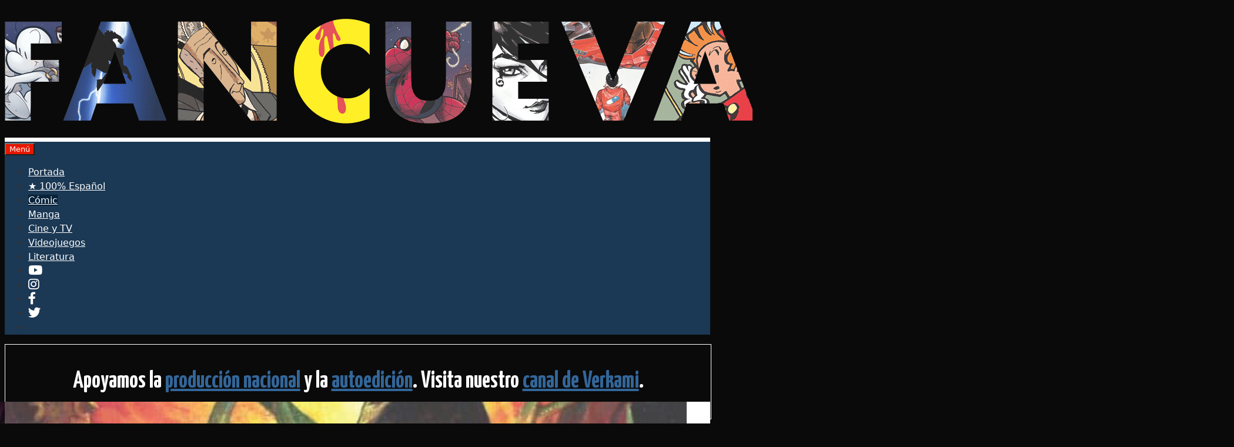

--- FILE ---
content_type: text/html; charset=UTF-8
request_url: https://fancueva.com/comic/hellblazer-de-peter-milligan-num-08-camino-del-infierno-otra-vez/
body_size: 32032
content:
<!DOCTYPE html>
<html lang="es" prefix="og: https://ogp.me/ns#">
<head>
	<meta charset="UTF-8">
		<style>img:is([sizes="auto" i], [sizes^="auto," i]) { contain-intrinsic-size: 3000px 1500px }</style>
	<meta name="viewport" content="width=device-width, initial-scale=1">
<!-- Optimización para motores de búsqueda de Rank Math -  https://rankmath.com/ -->
<title>&#039;Hellblazer de Peter Milligan núm. 08&#039;, camino del infierno...otra vez - Fancueva</title>
<meta name="description" content="Hace algunas semanas que saltó la noticia: ‘Hellblazer’ cerraba en su número 300. ¿&#039;Hellblazer&#039;? ¿La serie más longeva del sello Vertigo? ¿La protagonizada"/>
<meta name="robots" content="index, follow, max-snippet:-1, max-video-preview:-1, max-image-preview:large"/>
<link rel="canonical" href="https://fancueva.com/comic/hellblazer-de-peter-milligan-num-08-camino-del-infierno-otra-vez/" />
<meta property="og:locale" content="es_ES" />
<meta property="og:type" content="article" />
<meta property="og:title" content="&#039;Hellblazer de Peter Milligan núm. 08&#039;, camino del infierno...otra vez - Fancueva" />
<meta property="og:description" content="Hace algunas semanas que saltó la noticia: ‘Hellblazer’ cerraba en su número 300. ¿&#039;Hellblazer&#039;? ¿La serie más longeva del sello Vertigo? ¿La protagonizada" />
<meta property="og:url" content="https://fancueva.com/comic/hellblazer-de-peter-milligan-num-08-camino-del-infierno-otra-vez/" />
<meta property="og:site_name" content="Fancueva" />
<meta property="article:tag" content="Análisis de Cómics" />
<meta property="article:tag" content="Cómic USA" />
<meta property="article:tag" content="ECC Ediciones" />
<meta property="article:tag" content="Hellblazer" />
<meta property="article:tag" content="Peter Milligan" />
<meta property="article:tag" content="Simon Bisley" />
<meta property="article:section" content="Cómic" />
<meta property="og:image" content="https://fancueva.com/wp-content/uploads/2013/03/650_1000_Hellblazer-vol-8.jpg" />
<meta property="og:image:secure_url" content="https://fancueva.com/wp-content/uploads/2013/03/650_1000_Hellblazer-vol-8.jpg" />
<meta property="og:image:width" content="650" />
<meta property="og:image:height" content="353" />
<meta property="og:image:alt" content="&#8216;Hellblazer de Peter Milligan núm. 08&#8217;, camino del infierno&#8230;otra vez" />
<meta property="og:image:type" content="image/jpeg" />
<meta property="article:published_time" content="2013-01-28T09:41:08+01:00" />
<meta name="twitter:card" content="summary_large_image" />
<meta name="twitter:title" content="&#039;Hellblazer de Peter Milligan núm. 08&#039;, camino del infierno...otra vez - Fancueva" />
<meta name="twitter:description" content="Hace algunas semanas que saltó la noticia: ‘Hellblazer’ cerraba en su número 300. ¿&#039;Hellblazer&#039;? ¿La serie más longeva del sello Vertigo? ¿La protagonizada" />
<meta name="twitter:creator" content="@sebelo2" />
<meta name="twitter:image" content="https://fancueva.com/wp-content/uploads/2013/03/650_1000_Hellblazer-vol-8.jpg" />
<meta name="twitter:label1" content="Escrito por" />
<meta name="twitter:data1" content="Sergio Benítez" />
<meta name="twitter:label2" content="Tiempo de lectura" />
<meta name="twitter:data2" content="2 minutos" />
<script type="application/ld+json" class="rank-math-schema">{"@context":"https://schema.org","@graph":[{"@type":["Person","Organization"],"@id":"https://fancueva.com/#person","name":"Fancueva","logo":{"@type":"ImageObject","@id":"https://fancueva.com/#logo","url":"https://fancueva.com/wp-content/uploads/2023/01/fancuevaheader1280-2023-0a0a-150x150.png","contentUrl":"https://fancueva.com/wp-content/uploads/2023/01/fancuevaheader1280-2023-0a0a-150x150.png","caption":"Fancueva","inLanguage":"es"},"image":{"@type":"ImageObject","@id":"https://fancueva.com/#logo","url":"https://fancueva.com/wp-content/uploads/2023/01/fancuevaheader1280-2023-0a0a-150x150.png","contentUrl":"https://fancueva.com/wp-content/uploads/2023/01/fancuevaheader1280-2023-0a0a-150x150.png","caption":"Fancueva","inLanguage":"es"}},{"@type":"WebSite","@id":"https://fancueva.com/#website","url":"https://fancueva.com","name":"Fancueva","publisher":{"@id":"https://fancueva.com/#person"},"inLanguage":"es"},{"@type":"ImageObject","@id":"https://fancueva.com/wp-content/uploads/2013/03/650_1000_Hellblazer-vol-8.jpg","url":"https://fancueva.com/wp-content/uploads/2013/03/650_1000_Hellblazer-vol-8.jpg","width":"650","height":"353","inLanguage":"es"},{"@type":"WebPage","@id":"https://fancueva.com/comic/hellblazer-de-peter-milligan-num-08-camino-del-infierno-otra-vez/#webpage","url":"https://fancueva.com/comic/hellblazer-de-peter-milligan-num-08-camino-del-infierno-otra-vez/","name":"&#039;Hellblazer de Peter Milligan n\u00fam. 08&#039;, camino del infierno...otra vez - Fancueva","datePublished":"2013-01-28T09:41:08+01:00","dateModified":"2013-01-28T09:41:08+01:00","isPartOf":{"@id":"https://fancueva.com/#website"},"primaryImageOfPage":{"@id":"https://fancueva.com/wp-content/uploads/2013/03/650_1000_Hellblazer-vol-8.jpg"},"inLanguage":"es"},{"@type":"Person","@id":"https://fancueva.com/author/sebelo/","name":"Sergio Ben\u00edtez","url":"https://fancueva.com/author/sebelo/","image":{"@type":"ImageObject","@id":"https://secure.gravatar.com/avatar/7b77d24c90cf453a365cbc063c1ba5e3bffc475619ac4602df955697dade81c9?s=96&amp;d=mm&amp;r=x","url":"https://secure.gravatar.com/avatar/7b77d24c90cf453a365cbc063c1ba5e3bffc475619ac4602df955697dade81c9?s=96&amp;d=mm&amp;r=x","caption":"Sergio Ben\u00edtez","inLanguage":"es"},"sameAs":["https://twitter.com/sebelo2"]},{"@type":"BlogPosting","headline":"&#039;Hellblazer de Peter Milligan n\u00fam. 08&#039;, camino del infierno...otra vez - Fancueva","datePublished":"2013-01-28T09:41:08+01:00","dateModified":"2013-01-28T09:41:08+01:00","articleSection":"C\u00f3mic","author":{"@id":"https://fancueva.com/author/sebelo/","name":"Sergio Ben\u00edtez"},"publisher":{"@id":"https://fancueva.com/#person"},"description":"Hace algunas semanas que salt\u00f3 la noticia: \u2018Hellblazer\u2019 cerraba en su n\u00famero 300. \u00bf&#039;Hellblazer&#039;? \u00bfLa serie m\u00e1s longeva del sello Vertigo? \u00bfLa protagonizada","name":"&#039;Hellblazer de Peter Milligan n\u00fam. 08&#039;, camino del infierno...otra vez - Fancueva","@id":"https://fancueva.com/comic/hellblazer-de-peter-milligan-num-08-camino-del-infierno-otra-vez/#richSnippet","isPartOf":{"@id":"https://fancueva.com/comic/hellblazer-de-peter-milligan-num-08-camino-del-infierno-otra-vez/#webpage"},"image":{"@id":"https://fancueva.com/wp-content/uploads/2013/03/650_1000_Hellblazer-vol-8.jpg"},"inLanguage":"es","mainEntityOfPage":{"@id":"https://fancueva.com/comic/hellblazer-de-peter-milligan-num-08-camino-del-infierno-otra-vez/#webpage"}}]}</script>
<!-- /Plugin Rank Math WordPress SEO -->

<link rel='dns-prefetch' href='//www.googletagmanager.com' />
<link rel='dns-prefetch' href='//use.fontawesome.com' />
<link rel='dns-prefetch' href='//pagead2.googlesyndication.com' />
<link href='https://fonts.gstatic.com' crossorigin rel='preconnect' />
<link href='https://fonts.googleapis.com' crossorigin rel='preconnect' />
<link rel="alternate" type="application/rss+xml" title="Fancueva &raquo; Feed" href="https://fancueva.com/feed/" />
<link rel="alternate" type="application/rss+xml" title="Fancueva &raquo; Feed de los comentarios" href="https://fancueva.com/comments/feed/" />
<script id="wpp-js" src="https://fancueva.com/wp-content/plugins/wordpress-popular-posts/assets/js/wpp.min.js?ver=7.3.6" data-sampling="0" data-sampling-rate="100" data-api-url="https://fancueva.com/wp-json/wordpress-popular-posts" data-post-id="5191" data-token="13da46a904" data-lang="0" data-debug="0"></script>
<link rel="alternate" type="application/rss+xml" title="Fancueva &raquo; Comentario &#8216;Hellblazer de Peter Milligan núm. 08&#8217;, camino del infierno&#8230;otra vez del feed" href="https://fancueva.com/comic/hellblazer-de-peter-milligan-num-08-camino-del-infierno-otra-vez/feed/" />
<script>
window._wpemojiSettings = {"baseUrl":"https:\/\/s.w.org\/images\/core\/emoji\/16.0.1\/72x72\/","ext":".png","svgUrl":"https:\/\/s.w.org\/images\/core\/emoji\/16.0.1\/svg\/","svgExt":".svg","source":{"concatemoji":"https:\/\/fancueva.com\/wp-includes\/js\/wp-emoji-release.min.js?ver=6.8.3"}};
/*! This file is auto-generated */
!function(s,n){var o,i,e;function c(e){try{var t={supportTests:e,timestamp:(new Date).valueOf()};sessionStorage.setItem(o,JSON.stringify(t))}catch(e){}}function p(e,t,n){e.clearRect(0,0,e.canvas.width,e.canvas.height),e.fillText(t,0,0);var t=new Uint32Array(e.getImageData(0,0,e.canvas.width,e.canvas.height).data),a=(e.clearRect(0,0,e.canvas.width,e.canvas.height),e.fillText(n,0,0),new Uint32Array(e.getImageData(0,0,e.canvas.width,e.canvas.height).data));return t.every(function(e,t){return e===a[t]})}function u(e,t){e.clearRect(0,0,e.canvas.width,e.canvas.height),e.fillText(t,0,0);for(var n=e.getImageData(16,16,1,1),a=0;a<n.data.length;a++)if(0!==n.data[a])return!1;return!0}function f(e,t,n,a){switch(t){case"flag":return n(e,"\ud83c\udff3\ufe0f\u200d\u26a7\ufe0f","\ud83c\udff3\ufe0f\u200b\u26a7\ufe0f")?!1:!n(e,"\ud83c\udde8\ud83c\uddf6","\ud83c\udde8\u200b\ud83c\uddf6")&&!n(e,"\ud83c\udff4\udb40\udc67\udb40\udc62\udb40\udc65\udb40\udc6e\udb40\udc67\udb40\udc7f","\ud83c\udff4\u200b\udb40\udc67\u200b\udb40\udc62\u200b\udb40\udc65\u200b\udb40\udc6e\u200b\udb40\udc67\u200b\udb40\udc7f");case"emoji":return!a(e,"\ud83e\udedf")}return!1}function g(e,t,n,a){var r="undefined"!=typeof WorkerGlobalScope&&self instanceof WorkerGlobalScope?new OffscreenCanvas(300,150):s.createElement("canvas"),o=r.getContext("2d",{willReadFrequently:!0}),i=(o.textBaseline="top",o.font="600 32px Arial",{});return e.forEach(function(e){i[e]=t(o,e,n,a)}),i}function t(e){var t=s.createElement("script");t.src=e,t.defer=!0,s.head.appendChild(t)}"undefined"!=typeof Promise&&(o="wpEmojiSettingsSupports",i=["flag","emoji"],n.supports={everything:!0,everythingExceptFlag:!0},e=new Promise(function(e){s.addEventListener("DOMContentLoaded",e,{once:!0})}),new Promise(function(t){var n=function(){try{var e=JSON.parse(sessionStorage.getItem(o));if("object"==typeof e&&"number"==typeof e.timestamp&&(new Date).valueOf()<e.timestamp+604800&&"object"==typeof e.supportTests)return e.supportTests}catch(e){}return null}();if(!n){if("undefined"!=typeof Worker&&"undefined"!=typeof OffscreenCanvas&&"undefined"!=typeof URL&&URL.createObjectURL&&"undefined"!=typeof Blob)try{var e="postMessage("+g.toString()+"("+[JSON.stringify(i),f.toString(),p.toString(),u.toString()].join(",")+"));",a=new Blob([e],{type:"text/javascript"}),r=new Worker(URL.createObjectURL(a),{name:"wpTestEmojiSupports"});return void(r.onmessage=function(e){c(n=e.data),r.terminate(),t(n)})}catch(e){}c(n=g(i,f,p,u))}t(n)}).then(function(e){for(var t in e)n.supports[t]=e[t],n.supports.everything=n.supports.everything&&n.supports[t],"flag"!==t&&(n.supports.everythingExceptFlag=n.supports.everythingExceptFlag&&n.supports[t]);n.supports.everythingExceptFlag=n.supports.everythingExceptFlag&&!n.supports.flag,n.DOMReady=!1,n.readyCallback=function(){n.DOMReady=!0}}).then(function(){return e}).then(function(){var e;n.supports.everything||(n.readyCallback(),(e=n.source||{}).concatemoji?t(e.concatemoji):e.wpemoji&&e.twemoji&&(t(e.twemoji),t(e.wpemoji)))}))}((window,document),window._wpemojiSettings);
</script>
<link rel='stylesheet' id='generate-fonts-css' href='//fonts.googleapis.com/css?family=Yanone+Kaffeesatz:200,300,regular,700' media='all' />
<link rel='stylesheet' id='sbi_styles-css' href='https://fancueva.com/wp-content/plugins/instagram-feed/css/sbi-styles.min.css?ver=6.10.0' media='all' />
<style id='wp-emoji-styles-inline-css'>

	img.wp-smiley, img.emoji {
		display: inline !important;
		border: none !important;
		box-shadow: none !important;
		height: 1em !important;
		width: 1em !important;
		margin: 0 0.07em !important;
		vertical-align: -0.1em !important;
		background: none !important;
		padding: 0 !important;
	}
</style>
<link rel='stylesheet' id='wp-block-library-css' href='https://fancueva.com/wp-includes/css/dist/block-library/style.min.css?ver=6.8.3' media='all' />
<style id='classic-theme-styles-inline-css'>
/*! This file is auto-generated */
.wp-block-button__link{color:#fff;background-color:#32373c;border-radius:9999px;box-shadow:none;text-decoration:none;padding:calc(.667em + 2px) calc(1.333em + 2px);font-size:1.125em}.wp-block-file__button{background:#32373c;color:#fff;text-decoration:none}
</style>
<style id='font-awesome-svg-styles-default-inline-css'>
.svg-inline--fa {
  display: inline-block;
  height: 1em;
  overflow: visible;
  vertical-align: -.125em;
}
</style>
<link rel='stylesheet' id='font-awesome-svg-styles-css' href='https://fancueva.com/wp-content/uploads/font-awesome/v5.15.4/css/svg-with-js.css' media='all' />
<style id='font-awesome-svg-styles-inline-css'>
   .wp-block-font-awesome-icon svg::before,
   .wp-rich-text-font-awesome-icon svg::before {content: unset;}
</style>
<style id='global-styles-inline-css'>
:root{--wp--preset--aspect-ratio--square: 1;--wp--preset--aspect-ratio--4-3: 4/3;--wp--preset--aspect-ratio--3-4: 3/4;--wp--preset--aspect-ratio--3-2: 3/2;--wp--preset--aspect-ratio--2-3: 2/3;--wp--preset--aspect-ratio--16-9: 16/9;--wp--preset--aspect-ratio--9-16: 9/16;--wp--preset--color--black: #000000;--wp--preset--color--cyan-bluish-gray: #abb8c3;--wp--preset--color--white: #ffffff;--wp--preset--color--pale-pink: #f78da7;--wp--preset--color--vivid-red: #cf2e2e;--wp--preset--color--luminous-vivid-orange: #ff6900;--wp--preset--color--luminous-vivid-amber: #fcb900;--wp--preset--color--light-green-cyan: #7bdcb5;--wp--preset--color--vivid-green-cyan: #00d084;--wp--preset--color--pale-cyan-blue: #8ed1fc;--wp--preset--color--vivid-cyan-blue: #0693e3;--wp--preset--color--vivid-purple: #9b51e0;--wp--preset--color--contrast: var(--contrast);--wp--preset--color--contrast-2: var(--contrast-2);--wp--preset--color--contrast-3: var(--contrast-3);--wp--preset--color--base: var(--base);--wp--preset--color--base-2: var(--base-2);--wp--preset--color--base-3: var(--base-3);--wp--preset--color--accent: var(--accent);--wp--preset--gradient--vivid-cyan-blue-to-vivid-purple: linear-gradient(135deg,rgba(6,147,227,1) 0%,rgb(155,81,224) 100%);--wp--preset--gradient--light-green-cyan-to-vivid-green-cyan: linear-gradient(135deg,rgb(122,220,180) 0%,rgb(0,208,130) 100%);--wp--preset--gradient--luminous-vivid-amber-to-luminous-vivid-orange: linear-gradient(135deg,rgba(252,185,0,1) 0%,rgba(255,105,0,1) 100%);--wp--preset--gradient--luminous-vivid-orange-to-vivid-red: linear-gradient(135deg,rgba(255,105,0,1) 0%,rgb(207,46,46) 100%);--wp--preset--gradient--very-light-gray-to-cyan-bluish-gray: linear-gradient(135deg,rgb(238,238,238) 0%,rgb(169,184,195) 100%);--wp--preset--gradient--cool-to-warm-spectrum: linear-gradient(135deg,rgb(74,234,220) 0%,rgb(151,120,209) 20%,rgb(207,42,186) 40%,rgb(238,44,130) 60%,rgb(251,105,98) 80%,rgb(254,248,76) 100%);--wp--preset--gradient--blush-light-purple: linear-gradient(135deg,rgb(255,206,236) 0%,rgb(152,150,240) 100%);--wp--preset--gradient--blush-bordeaux: linear-gradient(135deg,rgb(254,205,165) 0%,rgb(254,45,45) 50%,rgb(107,0,62) 100%);--wp--preset--gradient--luminous-dusk: linear-gradient(135deg,rgb(255,203,112) 0%,rgb(199,81,192) 50%,rgb(65,88,208) 100%);--wp--preset--gradient--pale-ocean: linear-gradient(135deg,rgb(255,245,203) 0%,rgb(182,227,212) 50%,rgb(51,167,181) 100%);--wp--preset--gradient--electric-grass: linear-gradient(135deg,rgb(202,248,128) 0%,rgb(113,206,126) 100%);--wp--preset--gradient--midnight: linear-gradient(135deg,rgb(2,3,129) 0%,rgb(40,116,252) 100%);--wp--preset--font-size--small: 13px;--wp--preset--font-size--medium: 20px;--wp--preset--font-size--large: 36px;--wp--preset--font-size--x-large: 42px;--wp--preset--spacing--20: 0.44rem;--wp--preset--spacing--30: 0.67rem;--wp--preset--spacing--40: 1rem;--wp--preset--spacing--50: 1.5rem;--wp--preset--spacing--60: 2.25rem;--wp--preset--spacing--70: 3.38rem;--wp--preset--spacing--80: 5.06rem;--wp--preset--shadow--natural: 6px 6px 9px rgba(0, 0, 0, 0.2);--wp--preset--shadow--deep: 12px 12px 50px rgba(0, 0, 0, 0.4);--wp--preset--shadow--sharp: 6px 6px 0px rgba(0, 0, 0, 0.2);--wp--preset--shadow--outlined: 6px 6px 0px -3px rgba(255, 255, 255, 1), 6px 6px rgba(0, 0, 0, 1);--wp--preset--shadow--crisp: 6px 6px 0px rgba(0, 0, 0, 1);}:where(.is-layout-flex){gap: 0.5em;}:where(.is-layout-grid){gap: 0.5em;}body .is-layout-flex{display: flex;}.is-layout-flex{flex-wrap: wrap;align-items: center;}.is-layout-flex > :is(*, div){margin: 0;}body .is-layout-grid{display: grid;}.is-layout-grid > :is(*, div){margin: 0;}:where(.wp-block-columns.is-layout-flex){gap: 2em;}:where(.wp-block-columns.is-layout-grid){gap: 2em;}:where(.wp-block-post-template.is-layout-flex){gap: 1.25em;}:where(.wp-block-post-template.is-layout-grid){gap: 1.25em;}.has-black-color{color: var(--wp--preset--color--black) !important;}.has-cyan-bluish-gray-color{color: var(--wp--preset--color--cyan-bluish-gray) !important;}.has-white-color{color: var(--wp--preset--color--white) !important;}.has-pale-pink-color{color: var(--wp--preset--color--pale-pink) !important;}.has-vivid-red-color{color: var(--wp--preset--color--vivid-red) !important;}.has-luminous-vivid-orange-color{color: var(--wp--preset--color--luminous-vivid-orange) !important;}.has-luminous-vivid-amber-color{color: var(--wp--preset--color--luminous-vivid-amber) !important;}.has-light-green-cyan-color{color: var(--wp--preset--color--light-green-cyan) !important;}.has-vivid-green-cyan-color{color: var(--wp--preset--color--vivid-green-cyan) !important;}.has-pale-cyan-blue-color{color: var(--wp--preset--color--pale-cyan-blue) !important;}.has-vivid-cyan-blue-color{color: var(--wp--preset--color--vivid-cyan-blue) !important;}.has-vivid-purple-color{color: var(--wp--preset--color--vivid-purple) !important;}.has-black-background-color{background-color: var(--wp--preset--color--black) !important;}.has-cyan-bluish-gray-background-color{background-color: var(--wp--preset--color--cyan-bluish-gray) !important;}.has-white-background-color{background-color: var(--wp--preset--color--white) !important;}.has-pale-pink-background-color{background-color: var(--wp--preset--color--pale-pink) !important;}.has-vivid-red-background-color{background-color: var(--wp--preset--color--vivid-red) !important;}.has-luminous-vivid-orange-background-color{background-color: var(--wp--preset--color--luminous-vivid-orange) !important;}.has-luminous-vivid-amber-background-color{background-color: var(--wp--preset--color--luminous-vivid-amber) !important;}.has-light-green-cyan-background-color{background-color: var(--wp--preset--color--light-green-cyan) !important;}.has-vivid-green-cyan-background-color{background-color: var(--wp--preset--color--vivid-green-cyan) !important;}.has-pale-cyan-blue-background-color{background-color: var(--wp--preset--color--pale-cyan-blue) !important;}.has-vivid-cyan-blue-background-color{background-color: var(--wp--preset--color--vivid-cyan-blue) !important;}.has-vivid-purple-background-color{background-color: var(--wp--preset--color--vivid-purple) !important;}.has-black-border-color{border-color: var(--wp--preset--color--black) !important;}.has-cyan-bluish-gray-border-color{border-color: var(--wp--preset--color--cyan-bluish-gray) !important;}.has-white-border-color{border-color: var(--wp--preset--color--white) !important;}.has-pale-pink-border-color{border-color: var(--wp--preset--color--pale-pink) !important;}.has-vivid-red-border-color{border-color: var(--wp--preset--color--vivid-red) !important;}.has-luminous-vivid-orange-border-color{border-color: var(--wp--preset--color--luminous-vivid-orange) !important;}.has-luminous-vivid-amber-border-color{border-color: var(--wp--preset--color--luminous-vivid-amber) !important;}.has-light-green-cyan-border-color{border-color: var(--wp--preset--color--light-green-cyan) !important;}.has-vivid-green-cyan-border-color{border-color: var(--wp--preset--color--vivid-green-cyan) !important;}.has-pale-cyan-blue-border-color{border-color: var(--wp--preset--color--pale-cyan-blue) !important;}.has-vivid-cyan-blue-border-color{border-color: var(--wp--preset--color--vivid-cyan-blue) !important;}.has-vivid-purple-border-color{border-color: var(--wp--preset--color--vivid-purple) !important;}.has-vivid-cyan-blue-to-vivid-purple-gradient-background{background: var(--wp--preset--gradient--vivid-cyan-blue-to-vivid-purple) !important;}.has-light-green-cyan-to-vivid-green-cyan-gradient-background{background: var(--wp--preset--gradient--light-green-cyan-to-vivid-green-cyan) !important;}.has-luminous-vivid-amber-to-luminous-vivid-orange-gradient-background{background: var(--wp--preset--gradient--luminous-vivid-amber-to-luminous-vivid-orange) !important;}.has-luminous-vivid-orange-to-vivid-red-gradient-background{background: var(--wp--preset--gradient--luminous-vivid-orange-to-vivid-red) !important;}.has-very-light-gray-to-cyan-bluish-gray-gradient-background{background: var(--wp--preset--gradient--very-light-gray-to-cyan-bluish-gray) !important;}.has-cool-to-warm-spectrum-gradient-background{background: var(--wp--preset--gradient--cool-to-warm-spectrum) !important;}.has-blush-light-purple-gradient-background{background: var(--wp--preset--gradient--blush-light-purple) !important;}.has-blush-bordeaux-gradient-background{background: var(--wp--preset--gradient--blush-bordeaux) !important;}.has-luminous-dusk-gradient-background{background: var(--wp--preset--gradient--luminous-dusk) !important;}.has-pale-ocean-gradient-background{background: var(--wp--preset--gradient--pale-ocean) !important;}.has-electric-grass-gradient-background{background: var(--wp--preset--gradient--electric-grass) !important;}.has-midnight-gradient-background{background: var(--wp--preset--gradient--midnight) !important;}.has-small-font-size{font-size: var(--wp--preset--font-size--small) !important;}.has-medium-font-size{font-size: var(--wp--preset--font-size--medium) !important;}.has-large-font-size{font-size: var(--wp--preset--font-size--large) !important;}.has-x-large-font-size{font-size: var(--wp--preset--font-size--x-large) !important;}
:where(.wp-block-post-template.is-layout-flex){gap: 1.25em;}:where(.wp-block-post-template.is-layout-grid){gap: 1.25em;}
:where(.wp-block-columns.is-layout-flex){gap: 2em;}:where(.wp-block-columns.is-layout-grid){gap: 2em;}
:root :where(.wp-block-pullquote){font-size: 1.5em;line-height: 1.6;}
</style>
<link rel='stylesheet' id='contact-form-7-css' href='https://fancueva.com/wp-content/plugins/contact-form-7/includes/css/styles.css?ver=6.1.4' media='all' />
<link rel='stylesheet' id='wp-show-posts-css' href='https://fancueva.com/wp-content/plugins/wp-show-posts/css/wp-show-posts-min.css?ver=1.1.6' media='all' />
<link rel='stylesheet' id='wp-smart-crop-renderer-css' href='https://fancueva.com/wp-content/plugins/wp-smartcrop/css/image-renderer.css?ver=2.0.10' media='all' />
<link rel='stylesheet' id='wordpress-popular-posts-css-css' href='https://fancueva.com/wp-content/plugins/wordpress-popular-posts/assets/css/wpp.css?ver=7.3.6' media='all' />
<link rel='stylesheet' id='generate-style-grid-css' href='https://fancueva.com/wp-content/themes/generatepress/assets/css/unsemantic-grid.min.css?ver=3.6.0' media='all' />
<link rel='stylesheet' id='generate-style-css' href='https://fancueva.com/wp-content/themes/generatepress/assets/css/style.min.css?ver=3.6.0' media='all' />
<style id='generate-style-inline-css'>
.no-featured-image-padding .featured-image {margin-left:-40px;margin-right:-40px;}.post-image-above-header .no-featured-image-padding .inside-article .featured-image {margin-top:-40px;}@media (max-width:768px){.no-featured-image-padding .featured-image {margin-left:-30px;margin-right:-30px;}.post-image-above-header .no-featured-image-padding .inside-article .featured-image {margin-top:-30px;}}.featured-image img {width: 1200px;height: 300px;-o-object-fit: cover;object-fit: cover;}
body{background-color:#0a0a0a;color:#333333;}a{color:#1b3854;}a:hover, a:focus, a:active{color:#000000;}body .grid-container{max-width:1200px;}.wp-block-group__inner-container{max-width:1200px;margin-left:auto;margin-right:auto;}.generate-back-to-top{font-size:20px;border-radius:3px;position:fixed;bottom:30px;right:30px;line-height:40px;width:40px;text-align:center;z-index:10;transition:opacity 300ms ease-in-out;opacity:0.1;transform:translateY(1000px);}.generate-back-to-top__show{opacity:1;transform:translateY(0);}.navigation-search{position:absolute;left:-99999px;pointer-events:none;visibility:hidden;z-index:20;width:100%;top:0;transition:opacity 100ms ease-in-out;opacity:0;}.navigation-search.nav-search-active{left:0;right:0;pointer-events:auto;visibility:visible;opacity:1;}.navigation-search input[type="search"]{outline:0;border:0;vertical-align:bottom;line-height:1;opacity:0.9;width:100%;z-index:20;border-radius:0;-webkit-appearance:none;height:60px;}.navigation-search input::-ms-clear{display:none;width:0;height:0;}.navigation-search input::-ms-reveal{display:none;width:0;height:0;}.navigation-search input::-webkit-search-decoration, .navigation-search input::-webkit-search-cancel-button, .navigation-search input::-webkit-search-results-button, .navigation-search input::-webkit-search-results-decoration{display:none;}.main-navigation li.search-item{z-index:21;}li.search-item.active{transition:opacity 100ms ease-in-out;}.nav-left-sidebar .main-navigation li.search-item.active,.nav-right-sidebar .main-navigation li.search-item.active{width:auto;display:inline-block;float:right;}.gen-sidebar-nav .navigation-search{top:auto;bottom:0;}:root{--contrast:#222222;--contrast-2:#575760;--contrast-3:#b2b2be;--base:#f0f0f0;--base-2:#f7f8f9;--base-3:#ffffff;--accent:#1e73be;}:root .has-contrast-color{color:var(--contrast);}:root .has-contrast-background-color{background-color:var(--contrast);}:root .has-contrast-2-color{color:var(--contrast-2);}:root .has-contrast-2-background-color{background-color:var(--contrast-2);}:root .has-contrast-3-color{color:var(--contrast-3);}:root .has-contrast-3-background-color{background-color:var(--contrast-3);}:root .has-base-color{color:var(--base);}:root .has-base-background-color{background-color:var(--base);}:root .has-base-2-color{color:var(--base-2);}:root .has-base-2-background-color{background-color:var(--base-2);}:root .has-base-3-color{color:var(--base-3);}:root .has-base-3-background-color{background-color:var(--base-3);}:root .has-accent-color{color:var(--accent);}:root .has-accent-background-color{background-color:var(--accent);}body, button, input, select, textarea{font-family:-apple-system, system-ui, BlinkMacSystemFont, "Segoe UI", Helvetica, Arial, sans-serif, "Apple Color Emoji", "Segoe UI Emoji", "Segoe UI Symbol";}body{line-height:1.5;}.entry-content > [class*="wp-block-"]:not(:last-child):not(.wp-block-heading){margin-bottom:1.5em;}.main-title{font-size:45px;}.main-navigation .main-nav ul ul li a{font-size:14px;}.widget-title{font-family:"Yanone Kaffeesatz", sans-serif;font-weight:600;}.sidebar .widget, .footer-widgets .widget{font-size:17px;}h1{font-family:"Yanone Kaffeesatz", sans-serif;font-weight:600;font-size:40px;}h2{font-family:"Yanone Kaffeesatz", sans-serif;font-weight:600;font-size:40px;}h3{font-family:"Yanone Kaffeesatz", sans-serif;font-weight:600;font-size:40px;}h4{font-family:"Yanone Kaffeesatz", sans-serif;font-weight:600;font-size:30px;line-height:1em;}h5{font-size:inherit;}@media (max-width:768px){.main-title{font-size:30px;}h1{font-size:30px;}h2{font-size:25px;}}.top-bar{background-color:#636363;color:#ffffff;}.top-bar a{color:#ffffff;}.top-bar a:hover{color:#303030;}.site-header{background-color:#ffffff;color:#333333;}.site-header a{color:#3a3a3a;}.main-title a,.main-title a:hover{color:#222222;}.site-description{color:#757575;}.main-navigation,.main-navigation ul ul{background-color:#1b3854;}.main-navigation .main-nav ul li a, .main-navigation .menu-toggle, .main-navigation .menu-bar-items{color:#ffffff;}.main-navigation .main-nav ul li:not([class*="current-menu-"]):hover > a, .main-navigation .main-nav ul li:not([class*="current-menu-"]):focus > a, .main-navigation .main-nav ul li.sfHover:not([class*="current-menu-"]) > a, .main-navigation .menu-bar-item:hover > a, .main-navigation .menu-bar-item.sfHover > a{color:#ffffff;background-color:#08223a;}button.menu-toggle:hover,button.menu-toggle:focus,.main-navigation .mobile-bar-items a,.main-navigation .mobile-bar-items a:hover,.main-navigation .mobile-bar-items a:focus{color:#ffffff;}.main-navigation .main-nav ul li[class*="current-menu-"] > a{color:#ffffff;background-color:#08223a;}.navigation-search input[type="search"],.navigation-search input[type="search"]:active, .navigation-search input[type="search"]:focus, .main-navigation .main-nav ul li.search-item.active > a, .main-navigation .menu-bar-items .search-item.active > a{color:#ffffff;background-color:#08223a;}.main-navigation ul ul{background-color:#1b3854;}.main-navigation .main-nav ul ul li a{color:#ffffff;}.main-navigation .main-nav ul ul li:not([class*="current-menu-"]):hover > a,.main-navigation .main-nav ul ul li:not([class*="current-menu-"]):focus > a, .main-navigation .main-nav ul ul li.sfHover:not([class*="current-menu-"]) > a{color:#7a8896;background-color:#eaeaea;}.main-navigation .main-nav ul ul li[class*="current-menu-"] > a{color:#7a8896;background-color:#eaeaea;}.separate-containers .inside-article, .separate-containers .comments-area, .separate-containers .page-header, .one-container .container, .separate-containers .paging-navigation, .inside-page-header{background-color:#ffffff;}.inside-article a,.paging-navigation a,.comments-area a,.page-header a{color:var(--accent);}.inside-article a:hover,.paging-navigation a:hover,.comments-area a:hover,.page-header a:hover{color:#e74c3c;}.entry-header h1,.page-header h1{color:#333333;}.entry-title a{color:#333333;}.entry-meta{color:#777777;}.entry-meta a{color:#777777;}.entry-meta a:hover{color:#f86736;}h4{color:#ffffff;}.sidebar .widget{background-color:#ffffff;}.sidebar .widget .widget-title{color:#000000;}.footer-widgets{background-color:#ffffff;}.footer-widgets .widget-title{color:#000000;}.site-info{color:#ffffff;background-color:#0a0a0a;}.site-info a{color:#ffffff;}.site-info a:hover{color:#f86736;}.footer-bar .widget_nav_menu .current-menu-item a{color:#f86736;}input[type="text"],input[type="email"],input[type="url"],input[type="password"],input[type="search"],input[type="tel"],input[type="number"],textarea,select{color:#666666;background-color:#fafafa;border-color:#cccccc;}input[type="text"]:focus,input[type="email"]:focus,input[type="url"]:focus,input[type="password"]:focus,input[type="search"]:focus,input[type="tel"]:focus,input[type="number"]:focus,textarea:focus,select:focus{color:#666666;background-color:#ffffff;border-color:#bfbfbf;}button,html input[type="button"],input[type="reset"],input[type="submit"],a.button,a.wp-block-button__link:not(.has-background){color:#ffffff;background-color:#e81700;}button:hover,html input[type="button"]:hover,input[type="reset"]:hover,input[type="submit"]:hover,a.button:hover,button:focus,html input[type="button"]:focus,input[type="reset"]:focus,input[type="submit"]:focus,a.button:focus,a.wp-block-button__link:not(.has-background):active,a.wp-block-button__link:not(.has-background):focus,a.wp-block-button__link:not(.has-background):hover{color:#ffffff;background-color:#ff9900;}a.generate-back-to-top{background-color:rgba( 0,0,0,0.4 );color:#ffffff;}a.generate-back-to-top:hover,a.generate-back-to-top:focus{background-color:rgba( 0,0,0,0.6 );color:#ffffff;}:root{--gp-search-modal-bg-color:var(--base-3);--gp-search-modal-text-color:var(--contrast);--gp-search-modal-overlay-bg-color:rgba(0,0,0,0.2);}@media (max-width: 768px){.main-navigation .menu-bar-item:hover > a, .main-navigation .menu-bar-item.sfHover > a{background:none;color:#ffffff;}}.inside-top-bar{padding:10px;}.inside-header{padding:0px;}.site-main .wp-block-group__inner-container{padding:40px;}.entry-content .alignwide, body:not(.no-sidebar) .entry-content .alignfull{margin-left:-40px;width:calc(100% + 80px);max-width:calc(100% + 80px);}.rtl .menu-item-has-children .dropdown-menu-toggle{padding-left:20px;}.rtl .main-navigation .main-nav ul li.menu-item-has-children > a{padding-right:20px;}.site-info{padding:20px;}@media (max-width:768px){.separate-containers .inside-article, .separate-containers .comments-area, .separate-containers .page-header, .separate-containers .paging-navigation, .one-container .site-content, .inside-page-header{padding:30px;}.site-main .wp-block-group__inner-container{padding:30px;}.site-info{padding-right:10px;padding-left:10px;}.entry-content .alignwide, body:not(.no-sidebar) .entry-content .alignfull{margin-left:-30px;width:calc(100% + 60px);max-width:calc(100% + 60px);}}.one-container .sidebar .widget{padding:0px;}/* End cached CSS */@media (max-width: 768px){.main-navigation .menu-toggle,.main-navigation .mobile-bar-items,.sidebar-nav-mobile:not(#sticky-placeholder){display:block;}.main-navigation ul,.gen-sidebar-nav{display:none;}[class*="nav-float-"] .site-header .inside-header > *{float:none;clear:both;}}
.dynamic-author-image-rounded{border-radius:100%;}.dynamic-featured-image, .dynamic-author-image{vertical-align:middle;}.one-container.blog .dynamic-content-template:not(:last-child), .one-container.archive .dynamic-content-template:not(:last-child){padding-bottom:0px;}.dynamic-entry-excerpt > p:last-child{margin-bottom:0px;}
.post-image:not(:first-child), .page-content:not(:first-child), .entry-content:not(:first-child), .entry-summary:not(:first-child), footer.entry-meta{margin-top:1em;}.post-image-above-header .inside-article div.featured-image, .post-image-above-header .inside-article div.post-image{margin-bottom:1em;}
</style>
<link rel='stylesheet' id='generate-mobile-style-css' href='https://fancueva.com/wp-content/themes/generatepress/assets/css/mobile.min.css?ver=3.6.0' media='all' />
<link rel='stylesheet' id='generate-font-icons-css' href='https://fancueva.com/wp-content/themes/generatepress/assets/css/components/font-icons.min.css?ver=3.6.0' media='all' />
<link rel='stylesheet' id='font-awesome-official-css' href='https://use.fontawesome.com/releases/v5.15.4/css/all.css' media='all' integrity="sha384-DyZ88mC6Up2uqS4h/KRgHuoeGwBcD4Ng9SiP4dIRy0EXTlnuz47vAwmeGwVChigm" crossorigin="anonymous" />
<link rel='stylesheet' id='taxopress-frontend-css-css' href='https://fancueva.com/wp-content/plugins/simple-tags/assets/frontend/css/frontend.css?ver=3.43.0' media='all' />
<link rel='stylesheet' id='slb_core-css' href='https://fancueva.com/wp-content/plugins/simple-lightbox/client/css/app.css?ver=2.9.4' media='all' />
<link rel='stylesheet' id='generate-blog-images-css' href='https://fancueva.com/wp-content/plugins/gp-premium/blog/functions/css/featured-images.min.css?ver=2.5.5' media='all' />
<link rel='stylesheet' id='font-awesome-official-v4shim-css' href='https://use.fontawesome.com/releases/v5.15.4/css/v4-shims.css' media='all' integrity="sha384-Vq76wejb3QJM4nDatBa5rUOve+9gkegsjCebvV/9fvXlGWo4HCMR4cJZjjcF6Viv" crossorigin="anonymous" />
<style id='font-awesome-official-v4shim-inline-css'>
@font-face {
font-family: "FontAwesome";
font-display: block;
src: url("https://use.fontawesome.com/releases/v5.15.4/webfonts/fa-brands-400.eot"),
		url("https://use.fontawesome.com/releases/v5.15.4/webfonts/fa-brands-400.eot?#iefix") format("embedded-opentype"),
		url("https://use.fontawesome.com/releases/v5.15.4/webfonts/fa-brands-400.woff2") format("woff2"),
		url("https://use.fontawesome.com/releases/v5.15.4/webfonts/fa-brands-400.woff") format("woff"),
		url("https://use.fontawesome.com/releases/v5.15.4/webfonts/fa-brands-400.ttf") format("truetype"),
		url("https://use.fontawesome.com/releases/v5.15.4/webfonts/fa-brands-400.svg#fontawesome") format("svg");
}

@font-face {
font-family: "FontAwesome";
font-display: block;
src: url("https://use.fontawesome.com/releases/v5.15.4/webfonts/fa-solid-900.eot"),
		url("https://use.fontawesome.com/releases/v5.15.4/webfonts/fa-solid-900.eot?#iefix") format("embedded-opentype"),
		url("https://use.fontawesome.com/releases/v5.15.4/webfonts/fa-solid-900.woff2") format("woff2"),
		url("https://use.fontawesome.com/releases/v5.15.4/webfonts/fa-solid-900.woff") format("woff"),
		url("https://use.fontawesome.com/releases/v5.15.4/webfonts/fa-solid-900.ttf") format("truetype"),
		url("https://use.fontawesome.com/releases/v5.15.4/webfonts/fa-solid-900.svg#fontawesome") format("svg");
}

@font-face {
font-family: "FontAwesome";
font-display: block;
src: url("https://use.fontawesome.com/releases/v5.15.4/webfonts/fa-regular-400.eot"),
		url("https://use.fontawesome.com/releases/v5.15.4/webfonts/fa-regular-400.eot?#iefix") format("embedded-opentype"),
		url("https://use.fontawesome.com/releases/v5.15.4/webfonts/fa-regular-400.woff2") format("woff2"),
		url("https://use.fontawesome.com/releases/v5.15.4/webfonts/fa-regular-400.woff") format("woff"),
		url("https://use.fontawesome.com/releases/v5.15.4/webfonts/fa-regular-400.ttf") format("truetype"),
		url("https://use.fontawesome.com/releases/v5.15.4/webfonts/fa-regular-400.svg#fontawesome") format("svg");
unicode-range: U+F004-F005,U+F007,U+F017,U+F022,U+F024,U+F02E,U+F03E,U+F044,U+F057-F059,U+F06E,U+F070,U+F075,U+F07B-F07C,U+F080,U+F086,U+F089,U+F094,U+F09D,U+F0A0,U+F0A4-F0A7,U+F0C5,U+F0C7-F0C8,U+F0E0,U+F0EB,U+F0F3,U+F0F8,U+F0FE,U+F111,U+F118-F11A,U+F11C,U+F133,U+F144,U+F146,U+F14A,U+F14D-F14E,U+F150-F152,U+F15B-F15C,U+F164-F165,U+F185-F186,U+F191-F192,U+F1AD,U+F1C1-F1C9,U+F1CD,U+F1D8,U+F1E3,U+F1EA,U+F1F6,U+F1F9,U+F20A,U+F247-F249,U+F24D,U+F254-F25B,U+F25D,U+F267,U+F271-F274,U+F279,U+F28B,U+F28D,U+F2B5-F2B6,U+F2B9,U+F2BB,U+F2BD,U+F2C1-F2C2,U+F2D0,U+F2D2,U+F2DC,U+F2ED,U+F328,U+F358-F35B,U+F3A5,U+F3D1,U+F410,U+F4AD;
}
</style>
<script src="https://fancueva.com/wp-includes/js/jquery/jquery.min.js?ver=3.7.1" id="jquery-core-js"></script>
<script src="https://fancueva.com/wp-includes/js/jquery/jquery-migrate.min.js?ver=3.4.1" id="jquery-migrate-js"></script>
<script src="https://fancueva.com/wp-content/plugins/simple-tags/assets/frontend/js/frontend.js?ver=3.43.0" id="taxopress-frontend-js-js"></script>

<!-- Fragmento de código de la etiqueta de Google (gtag.js) añadida por Site Kit -->
<!-- Fragmento de código de Google Analytics añadido por Site Kit -->
<script src="https://www.googletagmanager.com/gtag/js?id=GT-5NTJC2J" id="google_gtagjs-js" async></script>
<script id="google_gtagjs-js-after">
window.dataLayer = window.dataLayer || [];function gtag(){dataLayer.push(arguments);}
gtag("set","linker",{"domains":["fancueva.com"]});
gtag("js", new Date());
gtag("set", "developer_id.dZTNiMT", true);
gtag("config", "GT-5NTJC2J");
</script>
<link rel="https://api.w.org/" href="https://fancueva.com/wp-json/" /><link rel="alternate" title="JSON" type="application/json" href="https://fancueva.com/wp-json/wp/v2/posts/5191" /><link rel="EditURI" type="application/rsd+xml" title="RSD" href="https://fancueva.com/xmlrpc.php?rsd" />
<meta name="generator" content="WordPress 6.8.3" />
<link rel='shortlink' href='https://fancueva.com/?p=5191' />
<link rel="alternate" title="oEmbed (JSON)" type="application/json+oembed" href="https://fancueva.com/wp-json/oembed/1.0/embed?url=https%3A%2F%2Ffancueva.com%2Fcomic%2Fhellblazer-de-peter-milligan-num-08-camino-del-infierno-otra-vez%2F" />
<link rel="alternate" title="oEmbed (XML)" type="text/xml+oembed" href="https://fancueva.com/wp-json/oembed/1.0/embed?url=https%3A%2F%2Ffancueva.com%2Fcomic%2Fhellblazer-de-peter-milligan-num-08-camino-del-infierno-otra-vez%2F&#038;format=xml" />
<style type="text/css">.aawp .aawp-tb__row--highlight{background-color:#256aaf;}.aawp .aawp-tb__row--highlight{color:#256aaf;}.aawp .aawp-tb__row--highlight a{color:#256aaf;}</style><meta name="generator" content="Site Kit by Google 1.171.0" />            <style id="wpp-loading-animation-styles">@-webkit-keyframes bgslide{from{background-position-x:0}to{background-position-x:-200%}}@keyframes bgslide{from{background-position-x:0}to{background-position-x:-200%}}.wpp-widget-block-placeholder,.wpp-shortcode-placeholder{margin:0 auto;width:60px;height:3px;background:#dd3737;background:linear-gradient(90deg,#dd3737 0%,#571313 10%,#dd3737 100%);background-size:200% auto;border-radius:3px;-webkit-animation:bgslide 1s infinite linear;animation:bgslide 1s infinite linear}</style>
            <link rel="pingback" href="https://fancueva.com/xmlrpc.php">

<!-- Metaetiquetas de Google AdSense añadidas por Site Kit -->
<meta name="google-adsense-platform-account" content="ca-host-pub-2644536267352236">
<meta name="google-adsense-platform-domain" content="sitekit.withgoogle.com">
<!-- Acabar con las metaetiquetas de Google AdSense añadidas por Site Kit -->

<!-- Fragmento de código de Google Adsense añadido por Site Kit -->
<script async src="https://pagead2.googlesyndication.com/pagead/js/adsbygoogle.js?client=ca-pub-9416647580660095&amp;host=ca-host-pub-2644536267352236" crossorigin="anonymous"></script>

<!-- Final del fragmento de código de Google Adsense añadido por Site Kit -->
<link rel="icon" href="https://fancueva.com/wp-content/uploads/2021/10/fancueva_logo_ico-65x65.png" sizes="32x32" />
<link rel="icon" href="https://fancueva.com/wp-content/uploads/2021/10/fancueva_logo_ico-220x220.png" sizes="192x192" />
<link rel="apple-touch-icon" href="https://fancueva.com/wp-content/uploads/2021/10/fancueva_logo_ico-220x220.png" />
<meta name="msapplication-TileImage" content="https://fancueva.com/wp-content/uploads/2021/10/fancueva_logo_ico-300x300.png" />
		<style id="wp-custom-css">
			/*"Portadas en los posts*/
.portada {
border: 1px solid rgba(0, 0, 0, 0.3);
box-shadow: 5px 5px 10px rgba(0, 0, 0, 0.3);
}

/*"Análisis y reseñas" bajo los posts*/

.wp-show-posts-entry-title {
font-weight: bold; /* Pone los títulos en negrita */
}

/*Galería de páginas dentro de un post*/

.galeria-paginas {
  display: flex; /* Hace que los elementos hijos (imágenes) se alineen horizontalmente */
	justify-content: center;
  gap: 10px; /* Agrega espacio entre las imágenes */
}

.galeria-paginas img {
  zzzwidth: 300px; /* Ancho de las imágenes */
  zzzheight: auto; /* Altura automática para mantener la proporción */
}

/*Enlace de Comic Scene bajo el logo*/

#cs-tex {
height: 60px;
text-align: center;
}

/*Publicidad de Dawn*/

.publi-dawn {
margin-bottom: 20px;
border: 1px solid #ffa420;
padding: 20px;
overflow: hidden;
background-color: #f7dfa5;
}

.publi-dawn-img {
float: left;
position: relative;
margin-right: 20px;
box-shadow: 4px 4px 6px #4b4b4b;
}
	
/*Imágenes de posts en portada tienen un marco*/

.resize-featured-image .post-image img {
border: 1px solid;
}

/*Apoyamos...*/

.apoyamos {
margin-top: 10px;
margin-bottom; 10px;
border: solid 1px white;
font-family: "Yanone Kaffeesatz", sans-serif;
font-weight: 600;
font-size: 40px;
color: white; 	
}

.se-tit {
color: #336699!important;
}

a:hover.se-tit  {
color: red;
}

/* Esconder elementos innecesarios del pluging de Fancueva Select Ediction*/

.pagenum {
	visibility: hidden;
}

.page_nav {
	display: none;
}

.top-split-nav {
	display: none;
}

/* Separa la barra de Fancueva Select Ediction del cuerpo de las entradas*/

.container.grid-container {
   margin-top: 10px;
}

/* Modificación del pluging de Fancueva Select Ediction*/

.jeg_splitpost_bar {
margin: 20px 0px 0px 0px!important;
border: 0px!important;
}

/* Separación entre las imagenes destacadas para que no sean tan confusas*/

.wpsp-grid article:first-child {
margin-top: 10px;
}

.wpsp-grid article:not(:first-child)
{
margin-top: 10px;
margin-left: 10px;
}

.wpsp-grid article:first-child .wp-show-posts-image a img {
height: 510px !important;
}
/* Distorsiona las imágenes destacadas para que no quedén feas cuando tienen poca calidad y están pixeladas*/

.featured-image img {
opacity: 0.75;
zzzfilter: blur(2px);
zzz-webkit-filter: blur(2px);
}

/* Modifica la altura de las imagenes del carrusel */

.psac-post-carousel.psac-design-1 .psac-post-image-bg {
    height: 250px;
}

/* Numeración de páginas: Center Navigation */
#nav-below {
    text-align: center;
}

/* Numeración de páginas: Page Number styling */
#nav-below .page-numbers:not(.dots) {
    background-color: #fff; 
    color: #000;
    border: 1px solid #000;
    padding: 5px 15px;
    box-sizing: border-box;
    line-height: 30px;
    text-align: center;
}

/* Numeración de páginas: Current and hover colors */
#nav-below .page-numbers:not(.dots):hover,
#nav-below .page-numbers.current {
    background-color: #235A8F;
    color: #fff;
    border: 1px solid #333;
}

/* Numeración de páginas: increase width of dots.... */
#nav-below .page-numbers.dots {
display: inline-block;
min-width: 40px;
text-align: center;
}

/* YARPP */
.yarpp-related a {
font-weight: 400;
}
@media only screen  
and (min-width : 1000px) {.yarpp-thumbnails-horizontal {
display: flex;
	}}
.yarpp-thumbnail-title {
display: flex;
width: 100% !important;
}
.yarpp-thumbnail img {
object-fit: cover;
height: 250px !important;
}

.yarpp-thumbnails-horizontal .yarpp-thumbnail {
width: 100%!important;
height: 330px!important;
margin: 1em!important;
margin-left: 0px!important;
border: 0px!important;
}

/* Artículos relacionados por etiquetas */
#relatedposts ul {
list-style: none;
margin: 0 0 1.5em -1em;
}
#relatedposts ul li {
margin: 0 0 1.5em 1em;
width: 31%;
float: left;
}
#relatedposts img {
margin-bottom: 5px;
object-fit: cover;
max-width: 100%;
height: auto ;
aspect-ratio: 1 / 1;
}

/* H4 personalizado */
h4 {
margin: 0px 0px 15px 0px;
padding: 10px; 
background-color: #1b3854;
border-radius: 15px 15px 0px 0px;
}

/* Zoom */	

.zoom  {
transition: transform .07s linear .1s;
}
.zoom:hover {
transform: scale(1.05);
}

/* Sombra */
.sombra  {
transition: box-shadow .2s;
}
.sombra:hover {
-webkit-box-shadow: 5px 5px 24px 1px rgb(125 125 125 / 72%);
-moz-box-shadow: 5px 5px 24px 1px rgba(125,125,125,.72);
box-shadow: 2px 2px 10px 1px rgb(125 125 125 / 72%);
}

/*
Pone en mayusculas el "por" delante del autor de una entrada*/

.byline {
text-transform: capitalize;
}

/*
Coloca "el" tras el nombre del autor*/

.entry-date:before {
    content: "el " !important;
}

/*
Quitar espacio bajo la imagen destacada de los posts de la home. 
Se ha anulado en la nueva versión del blog.

.post-image {
margin: 0px 34px 24px 0px!important; 
}
*/

/*
Cambiar el color de los iconos de categorías y etiquetas
*/
.tags-links {
margin-bottom: 30px;
}
.tags-links:before {
color: #1780c6;
}
.cat-links:before {
color: #1780c6;
}

/* Leyenda bajo la imagen */
.blocks-gallery-item img {
margin-bottom:40px;
height:auto !important;
}

/* Hay una etiqueta llamada .has-white-color escondida en algún sitio que hace que los textos de los pies de las imágenes de las galerias salgan blancos. La solución ha sido ponerle un fondo negro. */
.wp-block-gallery .blocks-gallery-item figcaption {
background: #000;
}

/*
Espacio a la izquierda de la barra derecha
*/
.inside-right-sidebar {
margin-left: 40px;
}

/* La sombra de los destacados */
.wpsp-card .wpsp-content-wrap a {
color: #fff;
text-shadow: 0 1px 2px rgb(0 0 0 / 90%);
}

@media only screen  
and (min-width : 1000px) {
/* Ficha y enlace Amazon en ordenador */

#ficha-afiliado-fin {
	clear: both;
}

.aawp .aawp-product--horizontal.aawp-product--ribbon {
  width: 50%;
  float: right;
	}

#caja-ficha {
width: 40%;
border: 1px solid #666;
padding: 30px 20px 20px 40px;
margin-bottom: 29px;
float: left;
zzzmargin-top: 30px;
zzzfont-size: 14px;
background: linear-gradient(180deg,#f7dfa5,#f0c14b) repeat scroll 0 0 transparent;
border-color: #9c7e31 #90742d #786025!important;
border-radius: 3px;
border-top-color: rgb(156, 126, 49);
border-right-color: rgb(144, 116, 45);
border-bottom-color: rgb(120, 96, 37);
border-left-color: rgb(144, 116, 45);
color: #111!important;
}

#caja-ficha h3 {
zzzfont-size: 24px;
zzzmargin-bottom: 10px;
}

#enlace-venta-producto {
float:right;
}	
	
}

/* Ficha y enlace Amazon en movil */

#caja-ficha {
border: 1px solid #666;
padding: 10px 10px 10px 20px;
margin-bottom: 29px;
background: linear-gradient(180deg,#f7dfa5,#f0c14b) repeat scroll 0 0 transparent;
border-color: #9c7e31 #90742d #786025!important;
border-radius: 3px;
border-top-color: rgb(156, 126, 49);
border-right-color: rgb(144, 116, 45);
border-bottom-color: rgb(120, 96, 37);
border-left-color: rgb(144, 116, 45);
color: #111!important;
}

#review { 
border: 1px solid #ccc;
margin-top: 30px; 
font-size: 14px;
position: relative;
background: #fff;
box-shadow: inset 0 0 45px #e7e7e7;
text-shadow: 1px 1px 1px #ffffff;
padding: 20px 40px;
}

#review h3 {
font-size: 24px;
margin-bottom: 10px;
}

#review ul {
padding: 0px 20px 15px 0px!important; vertical-align: top;
}

#review .ficha {
padding: 0 20px 15px;
font-size: 14px;
font-style: italic;
}

#review .ficha li {
list-style: none;
color: #333;
}

#review .ficha strong {
color: #bc0000;
}

#review h4 {
  font-size: 22px;
  font-style: italic;
  margin-bottom: 10px;
  margin-top:0;
  color: #bc0000;
  text-transform: uppercase;
}

#review .resumen {
	color: #333;
	width: 45%;
	display: inline-block;
	padding-left: 20px;
	margin-top: 10px;
	min-width: 170px;
}

#review .resumen li {
	color: #333;
	margin-left: 30px;
	padding-left: 5px;
}

/* CSS antiguo */

/* WPSP Grids */
/* Single column align side image */
/* Add wpsp-align class to to WPSP List shortcode wrapper */
@media (min-width: 420px) {
    .wpsp-align .wp-show-posts-inner {
        display: -webkit-box;
        display: -ms-flexbox;
        display: flex;
    }

    .wpsp-align .wp-show-posts-inner>div {
        -webkit-box-flex: 1;
        -ms-flex: 1;
        flex: 1;
        display: -webkit-box;
        display: -ms-flexbox;
        display: flex;
        -webkit-box-orient: vertical;
        -webkit-box-direction: normal;
        -ms-flex-direction: column;
        flex-direction: column;
        -webkit-box-pack: center;
        -ms-flex-pack: center;
        justify-content: center;
    }
}

@media (max-width: 768px) and (min-width: 420px) {
    .wpsp-align .wp-show-posts-inner .wp-show-posts-image {
        margin-right: 1.5em;
    }
}

/* magazine Grid Golden Ratio 5 block standard */
/* Add wpsp-grid class to WPSP List shortcode wrapper */
@media (min-width: 600px) {
    .wpsp-grid .wp-show-posts {
        display: grid;
    }
}

@media (min-width: 900px) {
    .wpsp-grid .wp-show-posts {
        grid-template-columns: repeat(8, 1fr);
        grid-template-rows: 1fr auto;
    }

    .wpsp-grid .wp-show-posts article:first-child {
        grid-column: 1 / 5;
        grid-row: 1 / 4;
    }

    .wpsp-grid .wp-show-posts article:nth-child(2) {
        grid-column: 5 / end;
        grid-row: 1 / 2;
    }

    .wpsp-grid .wp-show-posts article:nth-child(3) {
        grid-column: 5 / 7;
        grid-row: 2 / 4;
    }

    .wpsp-grid .wp-show-posts article:nth-child(4) {
        grid-column: 7 / end;
        grid-row: 2 / 4;
    }
}

@media (max-width: 899px) and (min-width: 600px) {
    .wpsp-grid .wp-show-posts article {
        grid-column: span 4;
    }

    .wpsp-grid .wp-show-posts article:nth-child(3), .wpsp-grid .wp-show-posts article:nth-child(4) {
        grid-row: 3;
        grid-column: span 2;
    }
}

.wpsp-grid article:not(:first-child) .wp-show-posts-image a img {
    height: 250px;
    width: 100%;
    -o-object-fit: cover;
    object-fit: cover;
}

.wpsp-grid article:first-child .wp-show-posts-image a img {
    height: 500px;
    width: 100%;
    -o-object-fit: cover;
    object-fit: cover;
}

.wpsp-grid article:not(:first-child) .wp-show-posts-entry-summary, .wpsp-grid article:not(:first-child) .wp-show-posts-entry-meta-below-post, .wpsp-grid article:not(:first-child) .wpsp-read-more {
    display: none;
}

/* WPSP Card Styling */
/* Add wpsp-card class to WPSP List shortcode wrapper */
.wpsp-card .wp-show-posts-meta a, .wpsp-card .wp-show-posts-meta a:visited {
    font-size: 1em;
    font-weight: 500;
    text-transform: uppercase;
}

:not(.widget).wpsp-card .wp-show-posts article, .wpsp-card .wp-show-posts-image {
    margin-bottom: 0 !important;
}

.wpsp-card .wp-show-posts-inner {
    position: relative;
    -webkit-box-sizing: border-box;
    box-sizing: border-box;
}

.wpsp-card .wpsp-content-wrap {
    position: absolute;
    bottom: 0;
    left: 0;
    right: 0;
    padding: 5% 8%;
    -webkit-box-sizing: border-box;
    box-sizing: border-box;
    background-color: rgba(0, 0, 0, 0.35);
    background: -webkit-gradient(linear, left bottom, left top, color-stop(30%, rgba(80, 50, 50, 0.5)), to(rgba(0, 0, 0, 0)));
    background: linear-gradient(0deg, rgba(80, 50, 50, 0.5) 30%, rgba(0, 0, 0, 0) 100%);
    pointer-events: none;
}

.wpsp-card article {
    position: relative;
    overflow: hidden;
}

.wpsp-card article, .wpsp-card article .wp-show-posts-image img {
    -webkit-backface-visibility: hidden;
    -webkit-transition: 0.3s all ease;
    transition: 0.3s all ease;
}

.wpsp-card article:hover .wp-show-posts-image img {
    -webkit-transform: scale(1.1);
    transform: scale(1.1);
    -webkit-transition: 0.3s all ease;
    transition: 0.3s all ease;
}


.header-widget .lsi-social-icons li {
	margin-bottom: 0 !important;
}

body .happyforms-flex {
	padding: 0;
}

		</style>
		</head>

<body class="wp-singular post-template-default single single-post postid-5191 single-format-standard wp-custom-logo wp-embed-responsive wp-theme-generatepress aawp-custom post-image-above-header post-image-aligned-center sticky-menu-fade no-sidebar nav-below-header one-container contained-header active-footer-widgets-3 nav-search-enabled nav-aligned-left header-aligned-center dropdown-hover featured-image-active" itemtype="https://schema.org/Blog" itemscope>
	<a class="screen-reader-text skip-link" href="#content" title="Saltar al contenido">Saltar al contenido</a>		<header class="site-header grid-container grid-parent" id="masthead" aria-label="Sitio"  itemtype="https://schema.org/WPHeader" itemscope>
			<div class="inside-header">
				<div class="site-logo">
					<a href="https://fancueva.com/" rel="home">
						<img  class="header-image is-logo-image" alt="Fancueva" src="https://fancueva.com/wp-content/uploads/2023/01/fancuevaheader1280-2023-0a0a.png" srcset="https://fancueva.com/wp-content/uploads/2023/01/fancuevaheader1280-2023-0a0a.png 1x, https://fancueva.com/wp-content/uploads/2023/01/fancuevaheader1280-2023-0a0a.png 2x" width="1280" height="226" />
					</a>
				</div>			</div>
		</header>
				<nav class="main-navigation grid-container grid-parent sub-menu-right" id="site-navigation" aria-label="Principal"  itemtype="https://schema.org/SiteNavigationElement" itemscope>
			<div class="inside-navigation grid-container grid-parent">
				<form method="get" class="search-form navigation-search" action="https://fancueva.com/">
					<input type="search" class="search-field" value="" name="s" title="Buscar" />
				</form>		<div class="mobile-bar-items">
						<span class="search-item">
				<a aria-label="Abrir la barra de búsqueda" href="#">
									</a>
			</span>
		</div>
						<button class="menu-toggle" aria-controls="primary-menu" aria-expanded="false">
					<span class="mobile-menu">Menú</span>				</button>
				<div id="primary-menu" class="main-nav"><ul id="menu-secciones" class=" menu sf-menu"><li id="menu-item-19938" class="menu-item menu-item-type-custom menu-item-object-custom menu-item-19938"><a href="http://www.fancueva.com">Portada</a></li>
<li id="menu-item-51540" class="menu-item menu-item-type-custom menu-item-object-custom menu-item-51540"><a href="https://fancueva.com/tag/100-espanol/">★ 100% Español</a></li>
<li id="menu-item-19720" class="menu-item menu-item-type-taxonomy menu-item-object-category current-post-ancestor current-menu-parent current-post-parent menu-item-19720"><a href="https://fancueva.com/tema/comic/">Cómic</a></li>
<li id="menu-item-40672" class="menu-item menu-item-type-custom menu-item-object-custom menu-item-40672"><a href="https://www.fancueva.com/tema/manga/">Manga</a></li>
<li id="menu-item-19722" class="menu-item menu-item-type-taxonomy menu-item-object-category menu-item-19722"><a href="https://fancueva.com/tema/cine-y-tv/">Cine y TV</a></li>
<li id="menu-item-40308" class="menu-item menu-item-type-taxonomy menu-item-object-category menu-item-40308"><a href="https://fancueva.com/tema/videojuegos/">Videojuegos</a></li>
<li id="menu-item-19725" class="menu-item menu-item-type-taxonomy menu-item-object-category menu-item-19725"><a href="https://fancueva.com/tema/literatura/">Literatura</a></li>
<li id="menu-item-40248" class="menu-item-float-right menu-item menu-item-type-custom menu-item-object-custom menu-item-40248"><a target="_blank" href="https://www.youtube.com/channel/UCk17n6dnyLF5rZ34K7ERIXQ"><i class="fab fa-youtube fa-lg" aria-hidden="true"></i></a></li>
<li id="menu-item-40249" class="menu-item-float-right main-nav-social menu-item menu-item-type-custom menu-item-object-custom menu-item-40249"><a href="https://www.instagram.com/fancueva"><i class="fab fa-instagram fa-lg" aria-hidden="true"></i></a></li>
<li id="menu-item-40247" class="menu-item-float-right menu-item menu-item-type-custom menu-item-object-custom menu-item-40247"><a target="_blank" href="https://www.facebook.com/fancueva"><i class="fab fa-facebook-f fa-lg" aria-hidden="true"></i></a></li>
<li id="menu-item-40246" class="menu-item-float-right menu-item menu-item-type-custom menu-item-object-custom menu-item-40246"><a target="_blank" href="https://twitter.com/fancueva"><i class="fab fa-twitter fa-lg" aria-hidden="true"></i></a></li>
<li class="search-item menu-item-align-right"><a aria-label="Abrir la barra de búsqueda" href="#"></a></li></ul></div>			</div>
		</nav>
		<div class="inside-navigation grid-container grid-parent apoyamos">
	<center><h2 class="entry-title" itemprop="headline">Apoyamos la <a href="https://fancueva.com/tag/100-espanol/" class="se-tit">producción nacional</a> y la <a href="https://fancueva.com/tag/autoedicion/" class="se-tit">autoedición</a>. Visita nuestro <a href="https://verkami.com/" class="se-tit">canal de Verkami</a>.</h2>
	</center>
</div>
	<div class="site grid-container container hfeed grid-parent" id="page">
				<div class="site-content" id="content">
			
	<div class="content-area grid-parent mobile-grid-100 grid-100 tablet-grid-100" id="primary">
		<main class="site-main" id="main">
			
<article id="post-5191" class="post-5191 post type-post status-publish format-standard has-post-thumbnail hentry category-comic tag-analisis-de-comics tag-comic-usa tag-ecc-ediciones tag-hellblazer tag-peter-milligan tag-simon-bisley no-featured-image-padding" itemtype="https://schema.org/CreativeWork" itemscope>
	<div class="inside-article">
		<div class="featured-image  page-header-image-single ">
				<img width="650" height="353" src="https://fancueva.com/wp-content/uploads/2013/03/650_1000_Hellblazer-vol-8.jpg" class="attachment-full size-full" alt="" itemprop="image" decoding="async" fetchpriority="high" srcset="https://fancueva.com/wp-content/uploads/2013/03/650_1000_Hellblazer-vol-8.jpg 650w, https://fancueva.com/wp-content/uploads/2013/03/650_1000_Hellblazer-vol-8-300x163.jpg 300w, https://fancueva.com/wp-content/uploads/2013/03/650_1000_Hellblazer-vol-8-220x119.jpg 220w" sizes="(max-width: 650px) 100vw, 650px" />
			</div>			<header class="entry-header">
				<h1 class="entry-title" itemprop="headline">&#8216;Hellblazer de Peter Milligan núm. 08&#8217;, camino del infierno&#8230;otra vez</h1>		<div class="entry-meta">
			<span class="byline">por <span class="author vcard" itemprop="author" itemtype="https://schema.org/Person" itemscope><a class="url fn n" href="https://fancueva.com/author/sebelo/" title="Ver todas las entradas de Sergio Benítez" rel="author" itemprop="url"><span class="author-name" itemprop="name">Sergio Benítez</span></a></span></span> <span class="posted-on"><time class="entry-date published" datetime="2013-01-28T09:41:08+01:00" itemprop="datePublished">28 de enero de 2013</time></span> 		</div>
					</header>
			
		<div class="entry-content" itemprop="text">
			<p><img decoding="async" alt="Hellblazer vol.8 ppal" src="https://fancueva.com/wp-content/uploads/2013/01/650_1000_Hellblazer-vol-8.jpg" class="centro" /></p>
<p>Hace algunas semanas que saltó la noticia: <strong>‘Hellblazer’ cerraba en su número 300</strong>. ¿&#8217;Hellblazer&#8217;? ¿La serie más longeva del sello Vertigo? ¿La protagonizada por ese inglés malhablado y pendenciero que fuma de manera compulsiva y tiene más amigos muertos que vivos? Sí, esa &#8216;Hellblazer&#8217;. </p>
<p>Con la nueva política editorial de DC, <strong>series cuya numeración posea más de 3 cifras no son bien vistas por las altas esferas</strong>. Constantine volverá, obviamente, pero integrado en el universo DC «tradicional» y por ahora todo son dudas sobre este nuevo planteamiento. Hasta que estas queden resueltas en las páginas de &#8216;<strong>La liga de la justicia oscura</strong>&#8216; a los lectores de siempre nos queda el solaz de poder disfrutar de las últimas historias guionizadas por <strong>Peter Milligan</strong>.<span id="more-5191"></span></p>
<p>El veterano guionista británico ha hecho un <strong>notable trabajo desde que se encargara de la colección allá por el número 250</strong>. Introduciendo nuevos personajes como la alquimista Epiphany Greaves o el demonio babilonio Julian, se las ha ingeniado para que John las pase canutas.</p>
<p><img decoding="async" alt="Hellblazer vol.8 interior I" src="https://fancueva.com/wp-content/uploads/2013/01/650_1000_Hellblazer-vol-8-interior 1.jpg" class="centro" /></p>
<p>Desde hacerlo pasar por la vicaría hasta poner en su contra a su sobrina Gemma, Milligan no ha ahorrado en inventiva para con el curioso personaje y, sin ir más lejos, ha conseguido <strong>firmar una de las historias más memorables de su etapa</strong> en la que la gabardina del protagonista manipula a sus actuales propietarios (Gemma la vendió en un famoso portal de pujas) hasta hacerles cometer asesinatos. Dulce locura ideada por el guionista.</p>
<p>En esta nueva saga, &#8216;<strong>Otra temporada en el infierno</strong>&#8216;, Constantine tendrá que ejercer de buen tío y acceder a los deseos (chantaje) de su sobrina, que <strong>le obliga a visitar de nuevo el infierno para resolver ciertos asuntos familiares</strong>. Como no podía ser de otra manera, en su camino se cruzarán viejos conocidos como El Primero de los Caídos o su infernal hermano gemelo. Ya se sabe que cuando contraes matrimonio lo haces con todas las consecuencias y desde su boda con Epiphany, la vida de nuestro mago favorito se ha vuelta un poco más convulsa si cabe.</p>
<p><img decoding="async" alt="Hellblazer vol.8 interior II" src="https://fancueva.com/wp-content/uploads/2013/01/650_1000_Hellblazer-vol-8-interior-2.jpg" class="centro" /></p>
<p>De la labor de Peter Milligan como guionista poco más se puede añadir. Ha escrito de todo para un buen puñado de editoriales pero <strong>sus trabajos para Vertigo</strong> (&#8216;Shade&#8217;, &#8216;Blanco Humano&#8217;, &#8216;Animal Man&#8217; o &#8216;Greek Street&#8217;) <strong>son los que mayor reconocimiento han tenido</strong>. Si al buen hacer de Milligan le añadimos unos ilustradores de gran calidad el resultado final es un tebeo de lo más interesante. </p>
<p><strong>Giuseppe Camuncoli</strong> y <strong>Simon Bisley</strong> (atención a las portadas que se marca este maestro de los excesos visuales) se hacen cargo de la parte gráfica de un tomo que, presumiblemente, será el penúltimo de una <strong>colección con la que hemos crecido una buena legión de aficionados</strong>.</p>
<div id="zf-review">
<div class="cabeza" ><span class="caps">FICHA</span> <span class="caps">TÉCNICA</span>: Hellblazer de Peter Milligan vol.8</div>
<ul class="textos">
<li><strong>Autores:</strong> Peter Milligan y VVAA</li>
<li><strong>Editorial:</strong> ECC</li>
<li><strong>Encuadernación:</strong> Rústica</li>
<li><strong>Páginas:</strong> 136</li>
<li><strong>Precio:</strong> 12,95 euros</li>
</ul>
<div class="peque"><img decoding="async" alt="Hellblazer vol.8 review" src="https://fancueva.com/wp-content/uploads/2013/01/Hellblazer-vol-8-review.jpg" class="derecha" /></div>
</div>
		</div>

				<footer class="entry-meta" aria-label="Meta de entradas">
			<span class="cat-links"><span class="screen-reader-text">Categorías </span><a href="https://fancueva.com/tema/comic/" rel="category tag">Cómic</a></span> <span class="tags-links"><span class="screen-reader-text">Etiquetas </span><a href="https://fancueva.com/tag/analisis-de-comics/" rel="tag">Análisis de Cómics</a>, <a href="https://fancueva.com/tag/comic-usa/" rel="tag">Cómic USA</a>, <a href="https://fancueva.com/tag/ecc-ediciones/" rel="tag">ECC Ediciones</a>, <a href="https://fancueva.com/tag/hellblazer/" rel="tag">Hellblazer</a>, <a href="https://fancueva.com/tag/peter-milligan/" rel="tag">Peter Milligan</a>, <a href="https://fancueva.com/tag/simon-bisley/" rel="tag">Simon Bisley</a></span> 		</footer>
		<div class='yarpp yarpp-related yarpp-related-shortcode yarpp-template-thumbnails'>
<!-- YARPP Thumbnails -->
<h3><h2>Artículos relacionados</h2></h3>
<div class="yarpp-thumbnails-horizontal">
<a class='yarpp-thumbnail' rel='norewrite' href='https://fancueva.com/comic/constantine-the-hellblazer-otros-aires/' title='&#8216;Constantine: The Hellblazer&#8217;, otros aires'>
<img width="444" height="685" src="https://fancueva.com/wp-content/uploads/2021/02/Hellblazer.jpg" class="attachment-large size-large wp-post-image" alt="" data-pin-nopin="true" decoding="async" loading="lazy" srcset="https://fancueva.com/wp-content/uploads/2021/02/Hellblazer.jpg 444w, https://fancueva.com/wp-content/uploads/2021/02/Hellblazer-194x300.jpg 194w, https://fancueva.com/wp-content/uploads/2021/02/Hellblazer-220x339.jpg 220w" sizes="auto, (max-width: 444px) 100vw, 444px" /><span class="yarpp-thumbnail-title">&#8216;Constantine: The Hellblazer&#8217;, otros aires</span></a>
<a class='yarpp-thumbnail' rel='norewrite' href='https://fancueva.com/comic/yo-vampiro-integral-desconocida-excepcion/' title='&#8216;Yo, vampiro. Integral&#8217;, desconocida excepción'>
<img width="664" height="1024" src="https://fancueva.com/wp-content/uploads/2021/05/YO-vampiro-664x1024.jpeg" class="attachment-large size-large wp-post-image" alt="" data-pin-nopin="true" decoding="async" loading="lazy" srcset="https://fancueva.com/wp-content/uploads/2021/05/YO-vampiro-664x1024.jpeg 664w, https://fancueva.com/wp-content/uploads/2021/05/YO-vampiro-194x300.jpeg 194w, https://fancueva.com/wp-content/uploads/2021/05/YO-vampiro-768x1185.jpeg 768w, https://fancueva.com/wp-content/uploads/2021/05/YO-vampiro-995x1536.jpeg 995w, https://fancueva.com/wp-content/uploads/2021/05/YO-vampiro-220x339.jpeg 220w, https://fancueva.com/wp-content/uploads/2021/05/YO-vampiro-444x685.jpeg 444w, https://fancueva.com/wp-content/uploads/2021/05/YO-vampiro.jpeg 1000w" sizes="auto, (max-width: 664px) 100vw, 664px" /><span class="yarpp-thumbnail-title">&#8216;Yo, vampiro. Integral&#8217;, desconocida excepción</span></a>
</div>
</div>
<h2>Crowdfundings recomendados</h2>
<iframe class="js-widget-iframe" id="verkamiLandscape" frameborder="0" allowtransparency="true" scrolling="no" style="width: 480px; height: 275px;" src="https://www.verkami.com/projects/42315-helena-makaveli/widget_landscape"></iframe> <iframe class="js-widget-iframe" id="verkamiLandscape" frameborder="0" allowtransparency="true" scrolling="no" style="width: 480px; height: 275px;" src="https://www.verkami.com/projects/40608-el-pacto-de-goya-22/widget_landscape"></iframe>
<br>
<br><h2>Análisis y reseñas</h2>

<style>.wp-show-posts-columns#wpsp-40405 {margin-left: -1em; }.wp-show-posts-columns#wpsp-40405 .wp-show-posts-inner {margin: 0 0 1em 1em; }</style><section id="wpsp-40405" class=" wp-show-posts-columns wp-show-posts" style=""><article class=" wp-show-posts-single post-51506 post type-post status-publish format-standard has-post-thumbnail hentry category-comic tag-analisis-de-comics tag-comic-scene tag-la-buhardilla-de-bsospirit wpsp-col-4" itemtype="http://schema.org/CreativeWork" itemscope><div class="wp-show-posts-inner" style="">		<div class="wp-show-posts-image  wpsp-image-center ">
			<a href="https://fancueva.com/comic/comic-scene-118/"  title="Comic Scene #118">					<img src="https://fancueva.com/wp-content/uploads/2026/01/Comic-Scene-118-BQ-400x300.jpg" alt="Comic Scene #118" itemprop="image" class="center" />
				</a>		</div>
		<div class="wpsp-content-wrap">
	<!-- Openeing wrapper -->						<header class="wp-show-posts-entry-header">
							<p class="wp-show-posts-entry-title" itemprop="headline"><a href="https://fancueva.com/comic/comic-scene-118/" rel="bookmark">Comic Scene #118</a></p>						</header><!-- .entry-header -->
					</div><!-- wp-show-posts-inner --></article><article class=" wp-show-posts-single post-51511 post type-post status-publish format-standard has-post-thumbnail hentry category-comic tag-analisis-de-comics tag-comic-scene tag-la-buhardilla-de-bsospirit wpsp-col-4" itemtype="http://schema.org/CreativeWork" itemscope><div class="wp-show-posts-inner" style="">		<div class="wp-show-posts-image  wpsp-image-center ">
			<a href="https://fancueva.com/comic/comic-scene-117/"  title="Comic Scene #117">					<img src="https://fancueva.com/wp-content/uploads/2025/12/Comic-Scene-117-BQ-400x300.jpg" alt="Comic Scene #117" itemprop="image" class="center" />
				</a>		</div>
		<div class="wpsp-content-wrap">
	<!-- Openeing wrapper -->						<header class="wp-show-posts-entry-header">
							<p class="wp-show-posts-entry-title" itemprop="headline"><a href="https://fancueva.com/comic/comic-scene-117/" rel="bookmark">Comic Scene #117</a></p>						</header><!-- .entry-header -->
					</div><!-- wp-show-posts-inner --></article><article class=" wp-show-posts-single post-51306 post type-post status-publish format-standard has-post-thumbnail hentry category-comic tag-analisis-de-comics tag-comic-scene tag-la-buhardilla-de-bsospirit wpsp-col-4" itemtype="http://schema.org/CreativeWork" itemscope><div class="wp-show-posts-inner" style="">		<div class="wp-show-posts-image  wpsp-image-center ">
			<a href="https://fancueva.com/comic/comic-scene-halloween-special-2025/"  title="Comic Scene Halloween Special 2025">					<img src="https://fancueva.com/wp-content/uploads/2025/11/Comic-Scene-Halloween-Special-2025-BQ-400x300.jpg" alt="Comic Scene Halloween Special 2025" itemprop="image" class="center" />
				</a>		</div>
		<div class="wpsp-content-wrap">
	<!-- Openeing wrapper -->						<header class="wp-show-posts-entry-header">
							<p class="wp-show-posts-entry-title" itemprop="headline"><a href="https://fancueva.com/comic/comic-scene-halloween-special-2025/" rel="bookmark">Comic Scene Halloween Special 2025</a></p>						</header><!-- .entry-header -->
					</div><!-- wp-show-posts-inner --></article><div class="wpsp-clear"></div></section><!-- .wp-show-posts -->	</div>
</article>

			<div class="comments-area">
				<div id="comments">

			<p class="no-comments">Los comentarios están cerrados.</p>
		
</div><!-- #comments -->
			</div>

					</main>
	</div>

	
	</div>
</div>


<div class="site-footer grid-container grid-parent footer-bar-active footer-bar-align-right">
				<div id="footer-widgets" class="site footer-widgets">
				<div class="footer-widgets-container grid-container grid-parent">
					<div class="inside-footer-widgets">
							<div class="footer-widget-1 grid-parent grid-33 tablet-grid-50 mobile-grid-100">
		<aside id="block-25" class="widget inner-padding widget_block"><center><h4>Instagram</h4></center></aside><aside id="block-27" class="widget inner-padding widget_block">
<div id="sb_instagram"  class="sbi sbi_mob_col_3 sbi_tab_col_3 sbi_col_3 sbi_width_resp" style="padding-bottom: 10px;"	 data-feedid="*1"  data-res="auto" data-cols="3" data-colsmobile="3" data-colstablet="3" data-num="18" data-nummobile="18" data-item-padding="5"	 data-shortcode-atts="{}"  data-postid="5191" data-locatornonce="4658be69ac" data-imageaspectratio="1:1" data-sbi-flags="favorLocal">
	<div class="sb_instagram_header  sbi_medium"   >
	<a class="sbi_header_link" target="_blank"
	   rel="nofollow noopener" href="https://www.instagram.com/fancueva/" title="@fancueva">
		<div class="sbi_header_text">
			<div class="sbi_header_img"  data-avatar-url="https://scontent-mad2-1.cdninstagram.com/v/t51.2885-19/335555420_505410745136725_725416561932234304_n.jpg?stp=dst-jpg_s206x206_tt6&amp;_nc_cat=108&amp;ccb=7-5&amp;_nc_sid=bf7eb4&amp;efg=eyJ2ZW5jb2RlX3RhZyI6InByb2ZpbGVfcGljLnd3dy40MDAuQzMifQ%3D%3D&amp;_nc_ohc=OtjuymTy1uQQ7kNvwHwUb1J&amp;_nc_oc=AdkAJWMk7PpjmSbz2_eqXCjCv-awHLZLgQeYNmNUGTQeO_AqChOahC64HMjThGQuZJhs8MsHx32wNVL3Bk-80kpm&amp;_nc_zt=24&amp;_nc_ht=scontent-mad2-1.cdninstagram.com&amp;edm=AP4hL3IEAAAA&amp;_nc_tpa=Q5bMBQFNv5_mNiwW4JomEU7PD0AoIapmGvlTFyXiaFB3IB1vYeKuA9oZrsgTk53_iQOOzAe615NLLR8Jzg&amp;oh=00_Afqiy6mVbNf0E8jIO-Va5RookklD7VXcxcs15kaZArxdKQ&amp;oe=697F1558">
									<div class="sbi_header_img_hover"  ><svg class="sbi_new_logo fa-instagram fa-w-14" aria-hidden="true" data-fa-processed="" aria-label="Instagram" data-prefix="fab" data-icon="instagram" role="img" viewBox="0 0 448 512">
                    <path fill="currentColor" d="M224.1 141c-63.6 0-114.9 51.3-114.9 114.9s51.3 114.9 114.9 114.9S339 319.5 339 255.9 287.7 141 224.1 141zm0 189.6c-41.1 0-74.7-33.5-74.7-74.7s33.5-74.7 74.7-74.7 74.7 33.5 74.7 74.7-33.6 74.7-74.7 74.7zm146.4-194.3c0 14.9-12 26.8-26.8 26.8-14.9 0-26.8-12-26.8-26.8s12-26.8 26.8-26.8 26.8 12 26.8 26.8zm76.1 27.2c-1.7-35.9-9.9-67.7-36.2-93.9-26.2-26.2-58-34.4-93.9-36.2-37-2.1-147.9-2.1-184.9 0-35.8 1.7-67.6 9.9-93.9 36.1s-34.4 58-36.2 93.9c-2.1 37-2.1 147.9 0 184.9 1.7 35.9 9.9 67.7 36.2 93.9s58 34.4 93.9 36.2c37 2.1 147.9 2.1 184.9 0 35.9-1.7 67.7-9.9 93.9-36.2 26.2-26.2 34.4-58 36.2-93.9 2.1-37 2.1-147.8 0-184.8zM398.8 388c-7.8 19.6-22.9 34.7-42.6 42.6-29.5 11.7-99.5 9-132.1 9s-102.7 2.6-132.1-9c-19.6-7.8-34.7-22.9-42.6-42.6-11.7-29.5-9-99.5-9-132.1s-2.6-102.7 9-132.1c7.8-19.6 22.9-34.7 42.6-42.6 29.5-11.7 99.5-9 132.1-9s102.7-2.6 132.1 9c19.6 7.8 34.7 22.9 42.6 42.6 11.7 29.5 9 99.5 9 132.1s2.7 102.7-9 132.1z"></path>
                </svg></div>
					<img loading="lazy" decoding="async"  src="https://fancueva.com/wp-content/uploads/sb-instagram-feed-images/fancueva.webp" alt="" width="50" height="50">
				
							</div>

			<div class="sbi_feedtheme_header_text">
				<h3>fancueva</h3>
									<p class="sbi_bio">💥Actualidad subcultural.</p>
							</div>
		</div>
	</a>
</div>

	<div id="sbi_images"  style="gap: 10px;">
		<div class="sbi_item sbi_type_image sbi_new sbi_transition"
	id="sbi_17847217404654194" data-date="1767615463">
	<div class="sbi_photo_wrap">
		<a class="sbi_photo" href="https://www.instagram.com/p/DTIPLN3DNdb/" target="_blank" rel="noopener nofollow"
			data-full-res="https://scontent-mad2-1.cdninstagram.com/v/t51.82787-15/610793098_17981972051944683_7920372870573306758_n.jpg?stp=dst-jpg_e35_tt6&#038;_nc_cat=104&#038;ccb=7-5&#038;_nc_sid=18de74&#038;efg=eyJlZmdfdGFnIjoiRkVFRC5iZXN0X2ltYWdlX3VybGdlbi5DMyJ9&#038;_nc_ohc=vdGoNPRMgv4Q7kNvwFh3VJu&#038;_nc_oc=AdkPnVB-2O1JZiYt5YmXaq_6a1MnBXDgJoIVOEpwuPt8i3E2V6-pEnlxBv2qKQixk4j833m298EbdRw_zjEVU4r_&#038;_nc_zt=23&#038;_nc_ht=scontent-mad2-1.cdninstagram.com&#038;edm=ANo9K5cEAAAA&#038;_nc_gid=ejQfmg8B2BEU7SSHcmeGxw&#038;oh=00_Afojwm8wU1MUIgKGW8J-Za6EpIfSi09msuijgUhgQBG9uQ&#038;oe=697EED41"
			data-img-src-set="{&quot;d&quot;:&quot;https:\/\/scontent-mad2-1.cdninstagram.com\/v\/t51.82787-15\/610793098_17981972051944683_7920372870573306758_n.jpg?stp=dst-jpg_e35_tt6&amp;_nc_cat=104&amp;ccb=7-5&amp;_nc_sid=18de74&amp;efg=eyJlZmdfdGFnIjoiRkVFRC5iZXN0X2ltYWdlX3VybGdlbi5DMyJ9&amp;_nc_ohc=vdGoNPRMgv4Q7kNvwFh3VJu&amp;_nc_oc=AdkPnVB-2O1JZiYt5YmXaq_6a1MnBXDgJoIVOEpwuPt8i3E2V6-pEnlxBv2qKQixk4j833m298EbdRw_zjEVU4r_&amp;_nc_zt=23&amp;_nc_ht=scontent-mad2-1.cdninstagram.com&amp;edm=ANo9K5cEAAAA&amp;_nc_gid=ejQfmg8B2BEU7SSHcmeGxw&amp;oh=00_Afojwm8wU1MUIgKGW8J-Za6EpIfSi09msuijgUhgQBG9uQ&amp;oe=697EED41&quot;,&quot;150&quot;:&quot;https:\/\/scontent-mad2-1.cdninstagram.com\/v\/t51.82787-15\/610793098_17981972051944683_7920372870573306758_n.jpg?stp=dst-jpg_e35_tt6&amp;_nc_cat=104&amp;ccb=7-5&amp;_nc_sid=18de74&amp;efg=eyJlZmdfdGFnIjoiRkVFRC5iZXN0X2ltYWdlX3VybGdlbi5DMyJ9&amp;_nc_ohc=vdGoNPRMgv4Q7kNvwFh3VJu&amp;_nc_oc=AdkPnVB-2O1JZiYt5YmXaq_6a1MnBXDgJoIVOEpwuPt8i3E2V6-pEnlxBv2qKQixk4j833m298EbdRw_zjEVU4r_&amp;_nc_zt=23&amp;_nc_ht=scontent-mad2-1.cdninstagram.com&amp;edm=ANo9K5cEAAAA&amp;_nc_gid=ejQfmg8B2BEU7SSHcmeGxw&amp;oh=00_Afojwm8wU1MUIgKGW8J-Za6EpIfSi09msuijgUhgQBG9uQ&amp;oe=697EED41&quot;,&quot;320&quot;:&quot;https:\/\/scontent-mad2-1.cdninstagram.com\/v\/t51.82787-15\/610793098_17981972051944683_7920372870573306758_n.jpg?stp=dst-jpg_e35_tt6&amp;_nc_cat=104&amp;ccb=7-5&amp;_nc_sid=18de74&amp;efg=eyJlZmdfdGFnIjoiRkVFRC5iZXN0X2ltYWdlX3VybGdlbi5DMyJ9&amp;_nc_ohc=vdGoNPRMgv4Q7kNvwFh3VJu&amp;_nc_oc=AdkPnVB-2O1JZiYt5YmXaq_6a1MnBXDgJoIVOEpwuPt8i3E2V6-pEnlxBv2qKQixk4j833m298EbdRw_zjEVU4r_&amp;_nc_zt=23&amp;_nc_ht=scontent-mad2-1.cdninstagram.com&amp;edm=ANo9K5cEAAAA&amp;_nc_gid=ejQfmg8B2BEU7SSHcmeGxw&amp;oh=00_Afojwm8wU1MUIgKGW8J-Za6EpIfSi09msuijgUhgQBG9uQ&amp;oe=697EED41&quot;,&quot;640&quot;:&quot;https:\/\/scontent-mad2-1.cdninstagram.com\/v\/t51.82787-15\/610793098_17981972051944683_7920372870573306758_n.jpg?stp=dst-jpg_e35_tt6&amp;_nc_cat=104&amp;ccb=7-5&amp;_nc_sid=18de74&amp;efg=eyJlZmdfdGFnIjoiRkVFRC5iZXN0X2ltYWdlX3VybGdlbi5DMyJ9&amp;_nc_ohc=vdGoNPRMgv4Q7kNvwFh3VJu&amp;_nc_oc=AdkPnVB-2O1JZiYt5YmXaq_6a1MnBXDgJoIVOEpwuPt8i3E2V6-pEnlxBv2qKQixk4j833m298EbdRw_zjEVU4r_&amp;_nc_zt=23&amp;_nc_ht=scontent-mad2-1.cdninstagram.com&amp;edm=ANo9K5cEAAAA&amp;_nc_gid=ejQfmg8B2BEU7SSHcmeGxw&amp;oh=00_Afojwm8wU1MUIgKGW8J-Za6EpIfSi09msuijgUhgQBG9uQ&amp;oe=697EED41&quot;}">
			<span class="sbi-screenreader">Todas las portadas alternativas del Absolute Batma</span>
									<img decoding="async" src="https://fancueva.com/wp-content/plugins/instagram-feed/img/placeholder.png" alt="Todas las portadas alternativas del Absolute Batman #17 con la presentación de Poison Ivy.
#absolutebatman #poisonivy #dccomics #batman" aria-hidden="true">
		</a>
	</div>
</div><div class="sbi_item sbi_type_image sbi_new sbi_transition"
	id="sbi_17928624039179150" data-date="1767198198">
	<div class="sbi_photo_wrap">
		<a class="sbi_photo" href="https://www.instagram.com/p/DS7zTi5jMTs/" target="_blank" rel="noopener nofollow"
			data-full-res="https://scontent-mad1-1.cdninstagram.com/v/t51.82787-15/609719117_17981416154944683_2261334691764090255_n.jpg?stp=dst-jpg_e35_tt6&#038;_nc_cat=102&#038;ccb=7-5&#038;_nc_sid=18de74&#038;efg=eyJlZmdfdGFnIjoiRkVFRC5iZXN0X2ltYWdlX3VybGdlbi5DMyJ9&#038;_nc_ohc=BztNuBrGNNUQ7kNvwGkCZCh&#038;_nc_oc=AdnB9QO6bIaCn6_m6QihS1YkUEymHv2fuABhDTe6EDFiAPk7NnydiSiep_lx2jC9zs6gN9YvP1xroEw-TCC6xb16&#038;_nc_zt=23&#038;_nc_ht=scontent-mad1-1.cdninstagram.com&#038;edm=ANo9K5cEAAAA&#038;_nc_gid=ejQfmg8B2BEU7SSHcmeGxw&#038;oh=00_Afqb3Pz9zf40iKPspGgEVWiSb7z0MsUvGcScbuKVaZzoqA&#038;oe=697F11D4"
			data-img-src-set="{&quot;d&quot;:&quot;https:\/\/scontent-mad1-1.cdninstagram.com\/v\/t51.82787-15\/609719117_17981416154944683_2261334691764090255_n.jpg?stp=dst-jpg_e35_tt6&amp;_nc_cat=102&amp;ccb=7-5&amp;_nc_sid=18de74&amp;efg=eyJlZmdfdGFnIjoiRkVFRC5iZXN0X2ltYWdlX3VybGdlbi5DMyJ9&amp;_nc_ohc=BztNuBrGNNUQ7kNvwGkCZCh&amp;_nc_oc=AdnB9QO6bIaCn6_m6QihS1YkUEymHv2fuABhDTe6EDFiAPk7NnydiSiep_lx2jC9zs6gN9YvP1xroEw-TCC6xb16&amp;_nc_zt=23&amp;_nc_ht=scontent-mad1-1.cdninstagram.com&amp;edm=ANo9K5cEAAAA&amp;_nc_gid=ejQfmg8B2BEU7SSHcmeGxw&amp;oh=00_Afqb3Pz9zf40iKPspGgEVWiSb7z0MsUvGcScbuKVaZzoqA&amp;oe=697F11D4&quot;,&quot;150&quot;:&quot;https:\/\/scontent-mad1-1.cdninstagram.com\/v\/t51.82787-15\/609719117_17981416154944683_2261334691764090255_n.jpg?stp=dst-jpg_e35_tt6&amp;_nc_cat=102&amp;ccb=7-5&amp;_nc_sid=18de74&amp;efg=eyJlZmdfdGFnIjoiRkVFRC5iZXN0X2ltYWdlX3VybGdlbi5DMyJ9&amp;_nc_ohc=BztNuBrGNNUQ7kNvwGkCZCh&amp;_nc_oc=AdnB9QO6bIaCn6_m6QihS1YkUEymHv2fuABhDTe6EDFiAPk7NnydiSiep_lx2jC9zs6gN9YvP1xroEw-TCC6xb16&amp;_nc_zt=23&amp;_nc_ht=scontent-mad1-1.cdninstagram.com&amp;edm=ANo9K5cEAAAA&amp;_nc_gid=ejQfmg8B2BEU7SSHcmeGxw&amp;oh=00_Afqb3Pz9zf40iKPspGgEVWiSb7z0MsUvGcScbuKVaZzoqA&amp;oe=697F11D4&quot;,&quot;320&quot;:&quot;https:\/\/scontent-mad1-1.cdninstagram.com\/v\/t51.82787-15\/609719117_17981416154944683_2261334691764090255_n.jpg?stp=dst-jpg_e35_tt6&amp;_nc_cat=102&amp;ccb=7-5&amp;_nc_sid=18de74&amp;efg=eyJlZmdfdGFnIjoiRkVFRC5iZXN0X2ltYWdlX3VybGdlbi5DMyJ9&amp;_nc_ohc=BztNuBrGNNUQ7kNvwGkCZCh&amp;_nc_oc=AdnB9QO6bIaCn6_m6QihS1YkUEymHv2fuABhDTe6EDFiAPk7NnydiSiep_lx2jC9zs6gN9YvP1xroEw-TCC6xb16&amp;_nc_zt=23&amp;_nc_ht=scontent-mad1-1.cdninstagram.com&amp;edm=ANo9K5cEAAAA&amp;_nc_gid=ejQfmg8B2BEU7SSHcmeGxw&amp;oh=00_Afqb3Pz9zf40iKPspGgEVWiSb7z0MsUvGcScbuKVaZzoqA&amp;oe=697F11D4&quot;,&quot;640&quot;:&quot;https:\/\/scontent-mad1-1.cdninstagram.com\/v\/t51.82787-15\/609719117_17981416154944683_2261334691764090255_n.jpg?stp=dst-jpg_e35_tt6&amp;_nc_cat=102&amp;ccb=7-5&amp;_nc_sid=18de74&amp;efg=eyJlZmdfdGFnIjoiRkVFRC5iZXN0X2ltYWdlX3VybGdlbi5DMyJ9&amp;_nc_ohc=BztNuBrGNNUQ7kNvwGkCZCh&amp;_nc_oc=AdnB9QO6bIaCn6_m6QihS1YkUEymHv2fuABhDTe6EDFiAPk7NnydiSiep_lx2jC9zs6gN9YvP1xroEw-TCC6xb16&amp;_nc_zt=23&amp;_nc_ht=scontent-mad1-1.cdninstagram.com&amp;edm=ANo9K5cEAAAA&amp;_nc_gid=ejQfmg8B2BEU7SSHcmeGxw&amp;oh=00_Afqb3Pz9zf40iKPspGgEVWiSb7z0MsUvGcScbuKVaZzoqA&amp;oe=697F11D4&quot;}">
			<span class="sbi-screenreader">El logo oficial del 30 aniversario de #Pokemon. ¿Q</span>
									<img decoding="async" src="https://fancueva.com/wp-content/plugins/instagram-feed/img/placeholder.png" alt="El logo oficial del 30 aniversario de #Pokemon. ¿Quién acaba de sentirse tremenda y rematadamente viejo? 🙋‍♂️" aria-hidden="true">
		</a>
	</div>
</div><div class="sbi_item sbi_type_carousel sbi_new sbi_transition"
	id="sbi_18115525744600627" data-date="1767105529">
	<div class="sbi_photo_wrap">
		<a class="sbi_photo" href="https://www.instagram.com/p/DS5CjdKjMvt/" target="_blank" rel="noopener nofollow"
			data-full-res="https://scontent-mad2-1.cdninstagram.com/v/t51.82787-15/608559256_17981282549944683_3893518237059270901_n.jpg?stp=dst-jpg_e35_tt6&#038;_nc_cat=111&#038;ccb=7-5&#038;_nc_sid=18de74&#038;efg=eyJlZmdfdGFnIjoiQ0FST1VTRUxfSVRFTS5iZXN0X2ltYWdlX3VybGdlbi5DMyJ9&#038;_nc_ohc=Ek4NzF4FPAoQ7kNvwH1LQKH&#038;_nc_oc=AdkSTNPCCjSV_sVGVwZekkZ3F9PZ0xvQYjfepAUdNq8oM7mYoPuaGDBEvPIYG_WctN25ya54rfd7TLBnLToAUQ3k&#038;_nc_zt=23&#038;_nc_ht=scontent-mad2-1.cdninstagram.com&#038;edm=ANo9K5cEAAAA&#038;_nc_gid=ejQfmg8B2BEU7SSHcmeGxw&#038;oh=00_AfpZfO4lrnS8RXNTyw1lNYmaZsCZcS4aqgC3r81nUdNH0A&#038;oe=697F05A6"
			data-img-src-set="{&quot;d&quot;:&quot;https:\/\/scontent-mad2-1.cdninstagram.com\/v\/t51.82787-15\/608559256_17981282549944683_3893518237059270901_n.jpg?stp=dst-jpg_e35_tt6&amp;_nc_cat=111&amp;ccb=7-5&amp;_nc_sid=18de74&amp;efg=eyJlZmdfdGFnIjoiQ0FST1VTRUxfSVRFTS5iZXN0X2ltYWdlX3VybGdlbi5DMyJ9&amp;_nc_ohc=Ek4NzF4FPAoQ7kNvwH1LQKH&amp;_nc_oc=AdkSTNPCCjSV_sVGVwZekkZ3F9PZ0xvQYjfepAUdNq8oM7mYoPuaGDBEvPIYG_WctN25ya54rfd7TLBnLToAUQ3k&amp;_nc_zt=23&amp;_nc_ht=scontent-mad2-1.cdninstagram.com&amp;edm=ANo9K5cEAAAA&amp;_nc_gid=ejQfmg8B2BEU7SSHcmeGxw&amp;oh=00_AfpZfO4lrnS8RXNTyw1lNYmaZsCZcS4aqgC3r81nUdNH0A&amp;oe=697F05A6&quot;,&quot;150&quot;:&quot;https:\/\/scontent-mad2-1.cdninstagram.com\/v\/t51.82787-15\/608559256_17981282549944683_3893518237059270901_n.jpg?stp=dst-jpg_e35_tt6&amp;_nc_cat=111&amp;ccb=7-5&amp;_nc_sid=18de74&amp;efg=eyJlZmdfdGFnIjoiQ0FST1VTRUxfSVRFTS5iZXN0X2ltYWdlX3VybGdlbi5DMyJ9&amp;_nc_ohc=Ek4NzF4FPAoQ7kNvwH1LQKH&amp;_nc_oc=AdkSTNPCCjSV_sVGVwZekkZ3F9PZ0xvQYjfepAUdNq8oM7mYoPuaGDBEvPIYG_WctN25ya54rfd7TLBnLToAUQ3k&amp;_nc_zt=23&amp;_nc_ht=scontent-mad2-1.cdninstagram.com&amp;edm=ANo9K5cEAAAA&amp;_nc_gid=ejQfmg8B2BEU7SSHcmeGxw&amp;oh=00_AfpZfO4lrnS8RXNTyw1lNYmaZsCZcS4aqgC3r81nUdNH0A&amp;oe=697F05A6&quot;,&quot;320&quot;:&quot;https:\/\/scontent-mad2-1.cdninstagram.com\/v\/t51.82787-15\/608559256_17981282549944683_3893518237059270901_n.jpg?stp=dst-jpg_e35_tt6&amp;_nc_cat=111&amp;ccb=7-5&amp;_nc_sid=18de74&amp;efg=eyJlZmdfdGFnIjoiQ0FST1VTRUxfSVRFTS5iZXN0X2ltYWdlX3VybGdlbi5DMyJ9&amp;_nc_ohc=Ek4NzF4FPAoQ7kNvwH1LQKH&amp;_nc_oc=AdkSTNPCCjSV_sVGVwZekkZ3F9PZ0xvQYjfepAUdNq8oM7mYoPuaGDBEvPIYG_WctN25ya54rfd7TLBnLToAUQ3k&amp;_nc_zt=23&amp;_nc_ht=scontent-mad2-1.cdninstagram.com&amp;edm=ANo9K5cEAAAA&amp;_nc_gid=ejQfmg8B2BEU7SSHcmeGxw&amp;oh=00_AfpZfO4lrnS8RXNTyw1lNYmaZsCZcS4aqgC3r81nUdNH0A&amp;oe=697F05A6&quot;,&quot;640&quot;:&quot;https:\/\/scontent-mad2-1.cdninstagram.com\/v\/t51.82787-15\/608559256_17981282549944683_3893518237059270901_n.jpg?stp=dst-jpg_e35_tt6&amp;_nc_cat=111&amp;ccb=7-5&amp;_nc_sid=18de74&amp;efg=eyJlZmdfdGFnIjoiQ0FST1VTRUxfSVRFTS5iZXN0X2ltYWdlX3VybGdlbi5DMyJ9&amp;_nc_ohc=Ek4NzF4FPAoQ7kNvwH1LQKH&amp;_nc_oc=AdkSTNPCCjSV_sVGVwZekkZ3F9PZ0xvQYjfepAUdNq8oM7mYoPuaGDBEvPIYG_WctN25ya54rfd7TLBnLToAUQ3k&amp;_nc_zt=23&amp;_nc_ht=scontent-mad2-1.cdninstagram.com&amp;edm=ANo9K5cEAAAA&amp;_nc_gid=ejQfmg8B2BEU7SSHcmeGxw&amp;oh=00_AfpZfO4lrnS8RXNTyw1lNYmaZsCZcS4aqgC3r81nUdNH0A&amp;oe=697F05A6&quot;}">
			<span class="sbi-screenreader">Primer vistazo a la Poison Ivy del universo
Absolu</span>
			<svg class="svg-inline--fa fa-clone fa-w-16 sbi_lightbox_carousel_icon" aria-hidden="true" aria-label="Clone" data-fa-proƒcessed="" data-prefix="far" data-icon="clone" role="img" xmlns="http://www.w3.org/2000/svg" viewBox="0 0 512 512">
                    <path fill="currentColor" d="M464 0H144c-26.51 0-48 21.49-48 48v48H48c-26.51 0-48 21.49-48 48v320c0 26.51 21.49 48 48 48h320c26.51 0 48-21.49 48-48v-48h48c26.51 0 48-21.49 48-48V48c0-26.51-21.49-48-48-48zM362 464H54a6 6 0 0 1-6-6V150a6 6 0 0 1 6-6h42v224c0 26.51 21.49 48 48 48h224v42a6 6 0 0 1-6 6zm96-96H150a6 6 0 0 1-6-6V54a6 6 0 0 1 6-6h308a6 6 0 0 1 6 6v308a6 6 0 0 1-6 6z"></path>
                </svg>						<img decoding="async" src="https://fancueva.com/wp-content/plugins/instagram-feed/img/placeholder.png" alt="Primer vistazo a la Poison Ivy del universo
Absolute Batman ¿Qué os parece? 

#AbsoluteBatman #poisonivy #batman #dccomics" aria-hidden="true">
		</a>
	</div>
</div><div class="sbi_item sbi_type_carousel sbi_new sbi_transition"
	id="sbi_18074544776344666" data-date="1767018794">
	<div class="sbi_photo_wrap">
		<a class="sbi_photo" href="https://www.instagram.com/p/DS2dHtrDAiS/" target="_blank" rel="noopener nofollow"
			data-full-res="https://scontent-mad1-1.cdninstagram.com/v/t51.82787-15/607547061_17981177336944683_6365507616347069028_n.jpg?stp=dst-jpg_e35_tt6&#038;_nc_cat=106&#038;ccb=7-5&#038;_nc_sid=18de74&#038;efg=eyJlZmdfdGFnIjoiQ0FST1VTRUxfSVRFTS5iZXN0X2ltYWdlX3VybGdlbi5DMyJ9&#038;_nc_ohc=FP6bA1T5fCYQ7kNvwHitCaZ&#038;_nc_oc=AdnRXEvhBJq_pKBBBJ71Jyg5HPNpFaiVGPEeTx4HUSNt_1-gF3nO7xeEwJyei1Rrv801lp_dZJxZIx2ImbEqJk3k&#038;_nc_zt=23&#038;_nc_ht=scontent-mad1-1.cdninstagram.com&#038;edm=ANo9K5cEAAAA&#038;_nc_gid=ejQfmg8B2BEU7SSHcmeGxw&#038;oh=00_AfoC4rOGkIaZDWhHgZrcc_4EMZ9pOD9qE_KOuB0tIpZErw&#038;oe=697F0CB9"
			data-img-src-set="{&quot;d&quot;:&quot;https:\/\/scontent-mad1-1.cdninstagram.com\/v\/t51.82787-15\/607547061_17981177336944683_6365507616347069028_n.jpg?stp=dst-jpg_e35_tt6&amp;_nc_cat=106&amp;ccb=7-5&amp;_nc_sid=18de74&amp;efg=eyJlZmdfdGFnIjoiQ0FST1VTRUxfSVRFTS5iZXN0X2ltYWdlX3VybGdlbi5DMyJ9&amp;_nc_ohc=FP6bA1T5fCYQ7kNvwHitCaZ&amp;_nc_oc=AdnRXEvhBJq_pKBBBJ71Jyg5HPNpFaiVGPEeTx4HUSNt_1-gF3nO7xeEwJyei1Rrv801lp_dZJxZIx2ImbEqJk3k&amp;_nc_zt=23&amp;_nc_ht=scontent-mad1-1.cdninstagram.com&amp;edm=ANo9K5cEAAAA&amp;_nc_gid=ejQfmg8B2BEU7SSHcmeGxw&amp;oh=00_AfoC4rOGkIaZDWhHgZrcc_4EMZ9pOD9qE_KOuB0tIpZErw&amp;oe=697F0CB9&quot;,&quot;150&quot;:&quot;https:\/\/scontent-mad1-1.cdninstagram.com\/v\/t51.82787-15\/607547061_17981177336944683_6365507616347069028_n.jpg?stp=dst-jpg_e35_tt6&amp;_nc_cat=106&amp;ccb=7-5&amp;_nc_sid=18de74&amp;efg=eyJlZmdfdGFnIjoiQ0FST1VTRUxfSVRFTS5iZXN0X2ltYWdlX3VybGdlbi5DMyJ9&amp;_nc_ohc=FP6bA1T5fCYQ7kNvwHitCaZ&amp;_nc_oc=AdnRXEvhBJq_pKBBBJ71Jyg5HPNpFaiVGPEeTx4HUSNt_1-gF3nO7xeEwJyei1Rrv801lp_dZJxZIx2ImbEqJk3k&amp;_nc_zt=23&amp;_nc_ht=scontent-mad1-1.cdninstagram.com&amp;edm=ANo9K5cEAAAA&amp;_nc_gid=ejQfmg8B2BEU7SSHcmeGxw&amp;oh=00_AfoC4rOGkIaZDWhHgZrcc_4EMZ9pOD9qE_KOuB0tIpZErw&amp;oe=697F0CB9&quot;,&quot;320&quot;:&quot;https:\/\/scontent-mad1-1.cdninstagram.com\/v\/t51.82787-15\/607547061_17981177336944683_6365507616347069028_n.jpg?stp=dst-jpg_e35_tt6&amp;_nc_cat=106&amp;ccb=7-5&amp;_nc_sid=18de74&amp;efg=eyJlZmdfdGFnIjoiQ0FST1VTRUxfSVRFTS5iZXN0X2ltYWdlX3VybGdlbi5DMyJ9&amp;_nc_ohc=FP6bA1T5fCYQ7kNvwHitCaZ&amp;_nc_oc=AdnRXEvhBJq_pKBBBJ71Jyg5HPNpFaiVGPEeTx4HUSNt_1-gF3nO7xeEwJyei1Rrv801lp_dZJxZIx2ImbEqJk3k&amp;_nc_zt=23&amp;_nc_ht=scontent-mad1-1.cdninstagram.com&amp;edm=ANo9K5cEAAAA&amp;_nc_gid=ejQfmg8B2BEU7SSHcmeGxw&amp;oh=00_AfoC4rOGkIaZDWhHgZrcc_4EMZ9pOD9qE_KOuB0tIpZErw&amp;oe=697F0CB9&quot;,&quot;640&quot;:&quot;https:\/\/scontent-mad1-1.cdninstagram.com\/v\/t51.82787-15\/607547061_17981177336944683_6365507616347069028_n.jpg?stp=dst-jpg_e35_tt6&amp;_nc_cat=106&amp;ccb=7-5&amp;_nc_sid=18de74&amp;efg=eyJlZmdfdGFnIjoiQ0FST1VTRUxfSVRFTS5iZXN0X2ltYWdlX3VybGdlbi5DMyJ9&amp;_nc_ohc=FP6bA1T5fCYQ7kNvwHitCaZ&amp;_nc_oc=AdnRXEvhBJq_pKBBBJ71Jyg5HPNpFaiVGPEeTx4HUSNt_1-gF3nO7xeEwJyei1Rrv801lp_dZJxZIx2ImbEqJk3k&amp;_nc_zt=23&amp;_nc_ht=scontent-mad1-1.cdninstagram.com&amp;edm=ANo9K5cEAAAA&amp;_nc_gid=ejQfmg8B2BEU7SSHcmeGxw&amp;oh=00_AfoC4rOGkIaZDWhHgZrcc_4EMZ9pOD9qE_KOuB0tIpZErw&amp;oe=697F0CB9&quot;}">
			<span class="sbi-screenreader">Ilustraciones de Riiya_am | X ㊙️🐉

#kakarot #Drago</span>
			<svg class="svg-inline--fa fa-clone fa-w-16 sbi_lightbox_carousel_icon" aria-hidden="true" aria-label="Clone" data-fa-proƒcessed="" data-prefix="far" data-icon="clone" role="img" xmlns="http://www.w3.org/2000/svg" viewBox="0 0 512 512">
                    <path fill="currentColor" d="M464 0H144c-26.51 0-48 21.49-48 48v48H48c-26.51 0-48 21.49-48 48v320c0 26.51 21.49 48 48 48h320c26.51 0 48-21.49 48-48v-48h48c26.51 0 48-21.49 48-48V48c0-26.51-21.49-48-48-48zM362 464H54a6 6 0 0 1-6-6V150a6 6 0 0 1 6-6h42v224c0 26.51 21.49 48 48 48h224v42a6 6 0 0 1-6 6zm96-96H150a6 6 0 0 1-6-6V54a6 6 0 0 1 6-6h308a6 6 0 0 1 6 6v308a6 6 0 0 1-6 6z"></path>
                </svg>						<img decoding="async" src="https://fancueva.com/wp-content/plugins/instagram-feed/img/placeholder.png" alt="Ilustraciones de Riiya_am | X ㊙️🐉

#kakarot #DragonBall #DragonBallZ #DragonBallSuper #songoku" aria-hidden="true">
		</a>
	</div>
</div><div class="sbi_item sbi_type_carousel sbi_new sbi_transition"
	id="sbi_18044976253622994" data-date="1708287424">
	<div class="sbi_photo_wrap">
		<a class="sbi_photo" href="https://www.instagram.com/p/C3gH7DRMwPc/" target="_blank" rel="noopener nofollow"
			data-full-res="https://scontent-mad1-1.cdninstagram.com/v/t39.30808-6/427938348_17901649031944683_1890934939221513376_n.jpg?stp=dst-jpg_e35_tt6&#038;_nc_cat=101&#038;ccb=7-5&#038;_nc_sid=18de74&#038;efg=eyJlZmdfdGFnIjoiQ0FST1VTRUxfSVRFTS5iZXN0X2ltYWdlX3VybGdlbi5DMyJ9&#038;_nc_ohc=F4gLk1MtSYcQ7kNvwGsG4-T&#038;_nc_oc=AdnbVLpMP4X2ztCU1jlH-HnDVfbrhDrDGihzqxakKS5CVg8kLEHOg0eYlj6ZbZTZ843avW27Ub9gid4sDQT7g8Tj&#038;_nc_zt=23&#038;_nc_ht=scontent-mad1-1.cdninstagram.com&#038;edm=ANo9K5cEAAAA&#038;_nc_gid=ejQfmg8B2BEU7SSHcmeGxw&#038;oh=00_AfpfGU_CdOhPjQelfD950wt1b9VIt4pNtm_n3Jq6dMoxZQ&#038;oe=697F1F8A"
			data-img-src-set="{&quot;d&quot;:&quot;https:\/\/scontent-mad1-1.cdninstagram.com\/v\/t39.30808-6\/427938348_17901649031944683_1890934939221513376_n.jpg?stp=dst-jpg_e35_tt6&amp;_nc_cat=101&amp;ccb=7-5&amp;_nc_sid=18de74&amp;efg=eyJlZmdfdGFnIjoiQ0FST1VTRUxfSVRFTS5iZXN0X2ltYWdlX3VybGdlbi5DMyJ9&amp;_nc_ohc=F4gLk1MtSYcQ7kNvwGsG4-T&amp;_nc_oc=AdnbVLpMP4X2ztCU1jlH-HnDVfbrhDrDGihzqxakKS5CVg8kLEHOg0eYlj6ZbZTZ843avW27Ub9gid4sDQT7g8Tj&amp;_nc_zt=23&amp;_nc_ht=scontent-mad1-1.cdninstagram.com&amp;edm=ANo9K5cEAAAA&amp;_nc_gid=ejQfmg8B2BEU7SSHcmeGxw&amp;oh=00_AfpfGU_CdOhPjQelfD950wt1b9VIt4pNtm_n3Jq6dMoxZQ&amp;oe=697F1F8A&quot;,&quot;150&quot;:&quot;https:\/\/scontent-mad1-1.cdninstagram.com\/v\/t39.30808-6\/427938348_17901649031944683_1890934939221513376_n.jpg?stp=dst-jpg_e35_tt6&amp;_nc_cat=101&amp;ccb=7-5&amp;_nc_sid=18de74&amp;efg=eyJlZmdfdGFnIjoiQ0FST1VTRUxfSVRFTS5iZXN0X2ltYWdlX3VybGdlbi5DMyJ9&amp;_nc_ohc=F4gLk1MtSYcQ7kNvwGsG4-T&amp;_nc_oc=AdnbVLpMP4X2ztCU1jlH-HnDVfbrhDrDGihzqxakKS5CVg8kLEHOg0eYlj6ZbZTZ843avW27Ub9gid4sDQT7g8Tj&amp;_nc_zt=23&amp;_nc_ht=scontent-mad1-1.cdninstagram.com&amp;edm=ANo9K5cEAAAA&amp;_nc_gid=ejQfmg8B2BEU7SSHcmeGxw&amp;oh=00_AfpfGU_CdOhPjQelfD950wt1b9VIt4pNtm_n3Jq6dMoxZQ&amp;oe=697F1F8A&quot;,&quot;320&quot;:&quot;https:\/\/scontent-mad1-1.cdninstagram.com\/v\/t39.30808-6\/427938348_17901649031944683_1890934939221513376_n.jpg?stp=dst-jpg_e35_tt6&amp;_nc_cat=101&amp;ccb=7-5&amp;_nc_sid=18de74&amp;efg=eyJlZmdfdGFnIjoiQ0FST1VTRUxfSVRFTS5iZXN0X2ltYWdlX3VybGdlbi5DMyJ9&amp;_nc_ohc=F4gLk1MtSYcQ7kNvwGsG4-T&amp;_nc_oc=AdnbVLpMP4X2ztCU1jlH-HnDVfbrhDrDGihzqxakKS5CVg8kLEHOg0eYlj6ZbZTZ843avW27Ub9gid4sDQT7g8Tj&amp;_nc_zt=23&amp;_nc_ht=scontent-mad1-1.cdninstagram.com&amp;edm=ANo9K5cEAAAA&amp;_nc_gid=ejQfmg8B2BEU7SSHcmeGxw&amp;oh=00_AfpfGU_CdOhPjQelfD950wt1b9VIt4pNtm_n3Jq6dMoxZQ&amp;oe=697F1F8A&quot;,&quot;640&quot;:&quot;https:\/\/scontent-mad1-1.cdninstagram.com\/v\/t39.30808-6\/427938348_17901649031944683_1890934939221513376_n.jpg?stp=dst-jpg_e35_tt6&amp;_nc_cat=101&amp;ccb=7-5&amp;_nc_sid=18de74&amp;efg=eyJlZmdfdGFnIjoiQ0FST1VTRUxfSVRFTS5iZXN0X2ltYWdlX3VybGdlbi5DMyJ9&amp;_nc_ohc=F4gLk1MtSYcQ7kNvwGsG4-T&amp;_nc_oc=AdnbVLpMP4X2ztCU1jlH-HnDVfbrhDrDGihzqxakKS5CVg8kLEHOg0eYlj6ZbZTZ843avW27Ub9gid4sDQT7g8Tj&amp;_nc_zt=23&amp;_nc_ht=scontent-mad1-1.cdninstagram.com&amp;edm=ANo9K5cEAAAA&amp;_nc_gid=ejQfmg8B2BEU7SSHcmeGxw&amp;oh=00_AfpfGU_CdOhPjQelfD950wt1b9VIt4pNtm_n3Jq6dMoxZQ&amp;oe=697F1F8A&quot;}">
			<span class="sbi-screenreader">Los actores de Los Cuatro Fantásticos, por @tanosh</span>
			<svg class="svg-inline--fa fa-clone fa-w-16 sbi_lightbox_carousel_icon" aria-hidden="true" aria-label="Clone" data-fa-proƒcessed="" data-prefix="far" data-icon="clone" role="img" xmlns="http://www.w3.org/2000/svg" viewBox="0 0 512 512">
                    <path fill="currentColor" d="M464 0H144c-26.51 0-48 21.49-48 48v48H48c-26.51 0-48 21.49-48 48v320c0 26.51 21.49 48 48 48h320c26.51 0 48-21.49 48-48v-48h48c26.51 0 48-21.49 48-48V48c0-26.51-21.49-48-48-48zM362 464H54a6 6 0 0 1-6-6V150a6 6 0 0 1 6-6h42v224c0 26.51 21.49 48 48 48h224v42a6 6 0 0 1-6 6zm96-96H150a6 6 0 0 1-6-6V54a6 6 0 0 1 6-6h308a6 6 0 0 1 6 6v308a6 6 0 0 1-6 6z"></path>
                </svg>						<img decoding="async" src="https://fancueva.com/wp-content/plugins/instagram-feed/img/placeholder.png" alt="Los actores de Los Cuatro Fantásticos, por @tanoshiboy 

#fantasticfourcast #fantasticfour #marvel #marvelstudios #mcu #marvelcomics #pedropascal #reedrichards #vanessakirby #johnnystorm #josephquinn #marvelcinematicuniverse #humantorch #suestorm #bengrimm #mattshakman #marvelmovies #marvelphase5 #thething #invisiblewoman #marvelmultiverse #misterfantastic #cinema #marvelphase6 #mrfantastic #fancueva #salvatierart #tanoshiboy" aria-hidden="true">
		</a>
	</div>
</div><div class="sbi_item sbi_type_carousel sbi_new sbi_transition"
	id="sbi_17957156333725234" data-date="1708287333">
	<div class="sbi_photo_wrap">
		<a class="sbi_photo" href="https://www.instagram.com/p/C3gHv7MMP8Y/" target="_blank" rel="noopener nofollow"
			data-full-res="https://scontent-mad1-1.cdninstagram.com/v/t39.30808-6/428598553_17901648608944683_593153863711803339_n.jpg?stp=dst-jpg_e35_tt6&#038;_nc_cat=102&#038;ccb=7-5&#038;_nc_sid=18de74&#038;efg=eyJlZmdfdGFnIjoiQ0FST1VTRUxfSVRFTS5iZXN0X2ltYWdlX3VybGdlbi5DMyJ9&#038;_nc_ohc=dQL9MCpT91EQ7kNvwGjV3Gi&#038;_nc_oc=AdlivPbfFrzjx0rabtHP2Gb_5R0g50vIZOxdxWNCe5ZrnIAl8eBCC8E4zXNNy5DjXJh7XTI-1WnnBF-3eQBk7f5v&#038;_nc_zt=23&#038;_nc_ht=scontent-mad1-1.cdninstagram.com&#038;edm=ANo9K5cEAAAA&#038;_nc_gid=ejQfmg8B2BEU7SSHcmeGxw&#038;oh=00_Afr0IxHNlnwHZdOH7uEfqcCURIHo-W7WJz6tvyazIH7lMQ&#038;oe=697F0904"
			data-img-src-set="{&quot;d&quot;:&quot;https:\/\/scontent-mad1-1.cdninstagram.com\/v\/t39.30808-6\/428598553_17901648608944683_593153863711803339_n.jpg?stp=dst-jpg_e35_tt6&amp;_nc_cat=102&amp;ccb=7-5&amp;_nc_sid=18de74&amp;efg=eyJlZmdfdGFnIjoiQ0FST1VTRUxfSVRFTS5iZXN0X2ltYWdlX3VybGdlbi5DMyJ9&amp;_nc_ohc=dQL9MCpT91EQ7kNvwGjV3Gi&amp;_nc_oc=AdlivPbfFrzjx0rabtHP2Gb_5R0g50vIZOxdxWNCe5ZrnIAl8eBCC8E4zXNNy5DjXJh7XTI-1WnnBF-3eQBk7f5v&amp;_nc_zt=23&amp;_nc_ht=scontent-mad1-1.cdninstagram.com&amp;edm=ANo9K5cEAAAA&amp;_nc_gid=ejQfmg8B2BEU7SSHcmeGxw&amp;oh=00_Afr0IxHNlnwHZdOH7uEfqcCURIHo-W7WJz6tvyazIH7lMQ&amp;oe=697F0904&quot;,&quot;150&quot;:&quot;https:\/\/scontent-mad1-1.cdninstagram.com\/v\/t39.30808-6\/428598553_17901648608944683_593153863711803339_n.jpg?stp=dst-jpg_e35_tt6&amp;_nc_cat=102&amp;ccb=7-5&amp;_nc_sid=18de74&amp;efg=eyJlZmdfdGFnIjoiQ0FST1VTRUxfSVRFTS5iZXN0X2ltYWdlX3VybGdlbi5DMyJ9&amp;_nc_ohc=dQL9MCpT91EQ7kNvwGjV3Gi&amp;_nc_oc=AdlivPbfFrzjx0rabtHP2Gb_5R0g50vIZOxdxWNCe5ZrnIAl8eBCC8E4zXNNy5DjXJh7XTI-1WnnBF-3eQBk7f5v&amp;_nc_zt=23&amp;_nc_ht=scontent-mad1-1.cdninstagram.com&amp;edm=ANo9K5cEAAAA&amp;_nc_gid=ejQfmg8B2BEU7SSHcmeGxw&amp;oh=00_Afr0IxHNlnwHZdOH7uEfqcCURIHo-W7WJz6tvyazIH7lMQ&amp;oe=697F0904&quot;,&quot;320&quot;:&quot;https:\/\/scontent-mad1-1.cdninstagram.com\/v\/t39.30808-6\/428598553_17901648608944683_593153863711803339_n.jpg?stp=dst-jpg_e35_tt6&amp;_nc_cat=102&amp;ccb=7-5&amp;_nc_sid=18de74&amp;efg=eyJlZmdfdGFnIjoiQ0FST1VTRUxfSVRFTS5iZXN0X2ltYWdlX3VybGdlbi5DMyJ9&amp;_nc_ohc=dQL9MCpT91EQ7kNvwGjV3Gi&amp;_nc_oc=AdlivPbfFrzjx0rabtHP2Gb_5R0g50vIZOxdxWNCe5ZrnIAl8eBCC8E4zXNNy5DjXJh7XTI-1WnnBF-3eQBk7f5v&amp;_nc_zt=23&amp;_nc_ht=scontent-mad1-1.cdninstagram.com&amp;edm=ANo9K5cEAAAA&amp;_nc_gid=ejQfmg8B2BEU7SSHcmeGxw&amp;oh=00_Afr0IxHNlnwHZdOH7uEfqcCURIHo-W7WJz6tvyazIH7lMQ&amp;oe=697F0904&quot;,&quot;640&quot;:&quot;https:\/\/scontent-mad1-1.cdninstagram.com\/v\/t39.30808-6\/428598553_17901648608944683_593153863711803339_n.jpg?stp=dst-jpg_e35_tt6&amp;_nc_cat=102&amp;ccb=7-5&amp;_nc_sid=18de74&amp;efg=eyJlZmdfdGFnIjoiQ0FST1VTRUxfSVRFTS5iZXN0X2ltYWdlX3VybGdlbi5DMyJ9&amp;_nc_ohc=dQL9MCpT91EQ7kNvwGjV3Gi&amp;_nc_oc=AdlivPbfFrzjx0rabtHP2Gb_5R0g50vIZOxdxWNCe5ZrnIAl8eBCC8E4zXNNy5DjXJh7XTI-1WnnBF-3eQBk7f5v&amp;_nc_zt=23&amp;_nc_ht=scontent-mad1-1.cdninstagram.com&amp;edm=ANo9K5cEAAAA&amp;_nc_gid=ejQfmg8B2BEU7SSHcmeGxw&amp;oh=00_Afr0IxHNlnwHZdOH7uEfqcCURIHo-W7WJz6tvyazIH7lMQ&amp;oe=697F0904&quot;}">
			<span class="sbi-screenreader">Los actores de Los Cuatro Fantásticos, por @21xfou</span>
			<svg class="svg-inline--fa fa-clone fa-w-16 sbi_lightbox_carousel_icon" aria-hidden="true" aria-label="Clone" data-fa-proƒcessed="" data-prefix="far" data-icon="clone" role="img" xmlns="http://www.w3.org/2000/svg" viewBox="0 0 512 512">
                    <path fill="currentColor" d="M464 0H144c-26.51 0-48 21.49-48 48v48H48c-26.51 0-48 21.49-48 48v320c0 26.51 21.49 48 48 48h320c26.51 0 48-21.49 48-48v-48h48c26.51 0 48-21.49 48-48V48c0-26.51-21.49-48-48-48zM362 464H54a6 6 0 0 1-6-6V150a6 6 0 0 1 6-6h42v224c0 26.51 21.49 48 48 48h224v42a6 6 0 0 1-6 6zm96-96H150a6 6 0 0 1-6-6V54a6 6 0 0 1 6-6h308a6 6 0 0 1 6 6v308a6 6 0 0 1-6 6z"></path>
                </svg>						<img decoding="async" src="https://fancueva.com/wp-content/plugins/instagram-feed/img/placeholder.png" alt="Los actores de Los Cuatro Fantásticos, por @21xfour 

#fantasticfourcast #fantasticfour #marvel #marvelstudios #mcu #marvelcomics #pedropascal #reedrichards #vanessakirby #johnnystorm #josephquinn #marvelcinematicuniverse #humantorch #suestorm #bengrimm #mattshakman #marvelmovies #marvelphase5 #thething #invisiblewoman #marvelmultiverse #misterfantastic #cinema #marvelphase6 #mrfantastic #superhero #fancueva" aria-hidden="true">
		</a>
	</div>
</div><div class="sbi_item sbi_type_image sbi_new sbi_transition"
	id="sbi_18020387434692310" data-date="1695735486">
	<div class="sbi_photo_wrap">
		<a class="sbi_photo" href="https://www.instagram.com/p/CxqC_-7MHpN/" target="_blank" rel="noopener nofollow"
			data-full-res="https://scontent-mad2-1.cdninstagram.com/v/t39.30808-6/380819663_17881811201944683_4871939073850655781_n.jpg?stp=dst-jpg_e35_tt6&#038;_nc_cat=109&#038;ccb=7-5&#038;_nc_sid=18de74&#038;efg=eyJlZmdfdGFnIjoiRkVFRC5iZXN0X2ltYWdlX3VybGdlbi5DMyJ9&#038;_nc_ohc=RSnwn9saSa4Q7kNvwF43Epj&#038;_nc_oc=Adm4EPDyZFljYo7QWch_kawQD932iggS4zWFasIu65pT9bDb8eTB-1vrkXZ2M7e-qWuZnd94bMUBkOo9Y1HQoX7f&#038;_nc_zt=23&#038;_nc_ht=scontent-mad2-1.cdninstagram.com&#038;edm=ANo9K5cEAAAA&#038;_nc_gid=ejQfmg8B2BEU7SSHcmeGxw&#038;oh=00_AfrR0hJYQ5g-Q7Db6UJoRRr6jLtaLdjR1QnGaWIyJdqQBg&#038;oe=697F1EB9"
			data-img-src-set="{&quot;d&quot;:&quot;https:\/\/scontent-mad2-1.cdninstagram.com\/v\/t39.30808-6\/380819663_17881811201944683_4871939073850655781_n.jpg?stp=dst-jpg_e35_tt6&amp;_nc_cat=109&amp;ccb=7-5&amp;_nc_sid=18de74&amp;efg=eyJlZmdfdGFnIjoiRkVFRC5iZXN0X2ltYWdlX3VybGdlbi5DMyJ9&amp;_nc_ohc=RSnwn9saSa4Q7kNvwF43Epj&amp;_nc_oc=Adm4EPDyZFljYo7QWch_kawQD932iggS4zWFasIu65pT9bDb8eTB-1vrkXZ2M7e-qWuZnd94bMUBkOo9Y1HQoX7f&amp;_nc_zt=23&amp;_nc_ht=scontent-mad2-1.cdninstagram.com&amp;edm=ANo9K5cEAAAA&amp;_nc_gid=ejQfmg8B2BEU7SSHcmeGxw&amp;oh=00_AfrR0hJYQ5g-Q7Db6UJoRRr6jLtaLdjR1QnGaWIyJdqQBg&amp;oe=697F1EB9&quot;,&quot;150&quot;:&quot;https:\/\/scontent-mad2-1.cdninstagram.com\/v\/t39.30808-6\/380819663_17881811201944683_4871939073850655781_n.jpg?stp=dst-jpg_e35_tt6&amp;_nc_cat=109&amp;ccb=7-5&amp;_nc_sid=18de74&amp;efg=eyJlZmdfdGFnIjoiRkVFRC5iZXN0X2ltYWdlX3VybGdlbi5DMyJ9&amp;_nc_ohc=RSnwn9saSa4Q7kNvwF43Epj&amp;_nc_oc=Adm4EPDyZFljYo7QWch_kawQD932iggS4zWFasIu65pT9bDb8eTB-1vrkXZ2M7e-qWuZnd94bMUBkOo9Y1HQoX7f&amp;_nc_zt=23&amp;_nc_ht=scontent-mad2-1.cdninstagram.com&amp;edm=ANo9K5cEAAAA&amp;_nc_gid=ejQfmg8B2BEU7SSHcmeGxw&amp;oh=00_AfrR0hJYQ5g-Q7Db6UJoRRr6jLtaLdjR1QnGaWIyJdqQBg&amp;oe=697F1EB9&quot;,&quot;320&quot;:&quot;https:\/\/scontent-mad2-1.cdninstagram.com\/v\/t39.30808-6\/380819663_17881811201944683_4871939073850655781_n.jpg?stp=dst-jpg_e35_tt6&amp;_nc_cat=109&amp;ccb=7-5&amp;_nc_sid=18de74&amp;efg=eyJlZmdfdGFnIjoiRkVFRC5iZXN0X2ltYWdlX3VybGdlbi5DMyJ9&amp;_nc_ohc=RSnwn9saSa4Q7kNvwF43Epj&amp;_nc_oc=Adm4EPDyZFljYo7QWch_kawQD932iggS4zWFasIu65pT9bDb8eTB-1vrkXZ2M7e-qWuZnd94bMUBkOo9Y1HQoX7f&amp;_nc_zt=23&amp;_nc_ht=scontent-mad2-1.cdninstagram.com&amp;edm=ANo9K5cEAAAA&amp;_nc_gid=ejQfmg8B2BEU7SSHcmeGxw&amp;oh=00_AfrR0hJYQ5g-Q7Db6UJoRRr6jLtaLdjR1QnGaWIyJdqQBg&amp;oe=697F1EB9&quot;,&quot;640&quot;:&quot;https:\/\/scontent-mad2-1.cdninstagram.com\/v\/t39.30808-6\/380819663_17881811201944683_4871939073850655781_n.jpg?stp=dst-jpg_e35_tt6&amp;_nc_cat=109&amp;ccb=7-5&amp;_nc_sid=18de74&amp;efg=eyJlZmdfdGFnIjoiRkVFRC5iZXN0X2ltYWdlX3VybGdlbi5DMyJ9&amp;_nc_ohc=RSnwn9saSa4Q7kNvwF43Epj&amp;_nc_oc=Adm4EPDyZFljYo7QWch_kawQD932iggS4zWFasIu65pT9bDb8eTB-1vrkXZ2M7e-qWuZnd94bMUBkOo9Y1HQoX7f&amp;_nc_zt=23&amp;_nc_ht=scontent-mad2-1.cdninstagram.com&amp;edm=ANo9K5cEAAAA&amp;_nc_gid=ejQfmg8B2BEU7SSHcmeGxw&amp;oh=00_AfrR0hJYQ5g-Q7Db6UJoRRr6jLtaLdjR1QnGaWIyJdqQBg&amp;oe=697F1EB9&quot;}">
			<span class="sbi-screenreader">Hoy en viñetas fuera de contexto…

#comics #art #m</span>
									<img decoding="async" src="https://fancueva.com/wp-content/plugins/instagram-feed/img/placeholder.png" alt="Hoy en viñetas fuera de contexto…

#comics #art #marvel #comicbooks #comic #dccomics #marvelcomics #drawing #illustration #dc #comicart #batman #spiderman #comicbook #artist #manga #anime #sketch #cartoon #igcomicfamily #cosplay #digitalart #avengers #artwork #mcu #draw #igcomics #comicstrip #superman #comiccollector" aria-hidden="true">
		</a>
	</div>
</div><div class="sbi_item sbi_type_image sbi_new sbi_transition"
	id="sbi_18011293219868766" data-date="1693070213">
	<div class="sbi_photo_wrap">
		<a class="sbi_photo" href="https://www.instagram.com/p/CwanZRPsnrt/" target="_blank" rel="noopener nofollow"
			data-full-res="https://scontent-mad2-1.cdninstagram.com/v/t39.30808-6/370155879_17877198821944683_3396897465348384303_n.jpg?stp=dst-jpg_e35_tt6&#038;_nc_cat=111&#038;ccb=7-5&#038;_nc_sid=18de74&#038;efg=eyJlZmdfdGFnIjoiRkVFRC5iZXN0X2ltYWdlX3VybGdlbi5DMyJ9&#038;_nc_ohc=xznBguX0LzUQ7kNvwGqDHmu&#038;_nc_oc=Adla13UHRRxDRysnRJrxdDeIFDKyQZMxljV833AoNex5Ub_VvNKreB8T0NC0QAXIco-qovFKJOQMDqQQiOEg5rc8&#038;_nc_zt=23&#038;_nc_ht=scontent-mad2-1.cdninstagram.com&#038;edm=ANo9K5cEAAAA&#038;_nc_gid=ejQfmg8B2BEU7SSHcmeGxw&#038;oh=00_AfqdKrcheTqNyOJpTpLsfCBLoAtEYPHXNyuDSBM7rnnHfg&#038;oe=697F0BB7"
			data-img-src-set="{&quot;d&quot;:&quot;https:\/\/scontent-mad2-1.cdninstagram.com\/v\/t39.30808-6\/370155879_17877198821944683_3396897465348384303_n.jpg?stp=dst-jpg_e35_tt6&amp;_nc_cat=111&amp;ccb=7-5&amp;_nc_sid=18de74&amp;efg=eyJlZmdfdGFnIjoiRkVFRC5iZXN0X2ltYWdlX3VybGdlbi5DMyJ9&amp;_nc_ohc=xznBguX0LzUQ7kNvwGqDHmu&amp;_nc_oc=Adla13UHRRxDRysnRJrxdDeIFDKyQZMxljV833AoNex5Ub_VvNKreB8T0NC0QAXIco-qovFKJOQMDqQQiOEg5rc8&amp;_nc_zt=23&amp;_nc_ht=scontent-mad2-1.cdninstagram.com&amp;edm=ANo9K5cEAAAA&amp;_nc_gid=ejQfmg8B2BEU7SSHcmeGxw&amp;oh=00_AfqdKrcheTqNyOJpTpLsfCBLoAtEYPHXNyuDSBM7rnnHfg&amp;oe=697F0BB7&quot;,&quot;150&quot;:&quot;https:\/\/scontent-mad2-1.cdninstagram.com\/v\/t39.30808-6\/370155879_17877198821944683_3396897465348384303_n.jpg?stp=dst-jpg_e35_tt6&amp;_nc_cat=111&amp;ccb=7-5&amp;_nc_sid=18de74&amp;efg=eyJlZmdfdGFnIjoiRkVFRC5iZXN0X2ltYWdlX3VybGdlbi5DMyJ9&amp;_nc_ohc=xznBguX0LzUQ7kNvwGqDHmu&amp;_nc_oc=Adla13UHRRxDRysnRJrxdDeIFDKyQZMxljV833AoNex5Ub_VvNKreB8T0NC0QAXIco-qovFKJOQMDqQQiOEg5rc8&amp;_nc_zt=23&amp;_nc_ht=scontent-mad2-1.cdninstagram.com&amp;edm=ANo9K5cEAAAA&amp;_nc_gid=ejQfmg8B2BEU7SSHcmeGxw&amp;oh=00_AfqdKrcheTqNyOJpTpLsfCBLoAtEYPHXNyuDSBM7rnnHfg&amp;oe=697F0BB7&quot;,&quot;320&quot;:&quot;https:\/\/scontent-mad2-1.cdninstagram.com\/v\/t39.30808-6\/370155879_17877198821944683_3396897465348384303_n.jpg?stp=dst-jpg_e35_tt6&amp;_nc_cat=111&amp;ccb=7-5&amp;_nc_sid=18de74&amp;efg=eyJlZmdfdGFnIjoiRkVFRC5iZXN0X2ltYWdlX3VybGdlbi5DMyJ9&amp;_nc_ohc=xznBguX0LzUQ7kNvwGqDHmu&amp;_nc_oc=Adla13UHRRxDRysnRJrxdDeIFDKyQZMxljV833AoNex5Ub_VvNKreB8T0NC0QAXIco-qovFKJOQMDqQQiOEg5rc8&amp;_nc_zt=23&amp;_nc_ht=scontent-mad2-1.cdninstagram.com&amp;edm=ANo9K5cEAAAA&amp;_nc_gid=ejQfmg8B2BEU7SSHcmeGxw&amp;oh=00_AfqdKrcheTqNyOJpTpLsfCBLoAtEYPHXNyuDSBM7rnnHfg&amp;oe=697F0BB7&quot;,&quot;640&quot;:&quot;https:\/\/scontent-mad2-1.cdninstagram.com\/v\/t39.30808-6\/370155879_17877198821944683_3396897465348384303_n.jpg?stp=dst-jpg_e35_tt6&amp;_nc_cat=111&amp;ccb=7-5&amp;_nc_sid=18de74&amp;efg=eyJlZmdfdGFnIjoiRkVFRC5iZXN0X2ltYWdlX3VybGdlbi5DMyJ9&amp;_nc_ohc=xznBguX0LzUQ7kNvwGqDHmu&amp;_nc_oc=Adla13UHRRxDRysnRJrxdDeIFDKyQZMxljV833AoNex5Ub_VvNKreB8T0NC0QAXIco-qovFKJOQMDqQQiOEg5rc8&amp;_nc_zt=23&amp;_nc_ht=scontent-mad2-1.cdninstagram.com&amp;edm=ANo9K5cEAAAA&amp;_nc_gid=ejQfmg8B2BEU7SSHcmeGxw&amp;oh=00_AfqdKrcheTqNyOJpTpLsfCBLoAtEYPHXNyuDSBM7rnnHfg&amp;oe=697F0BB7&quot;}">
			<span class="sbi-screenreader">🎨 @seanchenart

#spiderham #acrossthespiderverse #</span>
									<img decoding="async" src="https://fancueva.com/wp-content/plugins/instagram-feed/img/placeholder.png" alt="🎨 @seanchenart

#spiderham #acrossthespiderverse #seanchen #comicart #artistsoninstagram #comicbookart #spidermanuniverse" aria-hidden="true">
		</a>
	</div>
</div><div class="sbi_item sbi_type_carousel sbi_new sbi_transition"
	id="sbi_17879605970932695" data-date="1692974534">
	<div class="sbi_photo_wrap">
		<a class="sbi_photo" href="https://www.instagram.com/p/CwXw5srMhDp/" target="_blank" rel="noopener nofollow"
			data-full-res="https://scontent-mad2-1.cdninstagram.com/v/t39.30808-6/369928750_17877021065944683_1203416220494677456_n.jpg?stp=dst-jpg_e35_tt6&#038;_nc_cat=111&#038;ccb=7-5&#038;_nc_sid=18de74&#038;efg=eyJlZmdfdGFnIjoiQ0FST1VTRUxfSVRFTS5iZXN0X2ltYWdlX3VybGdlbi5DMyJ9&#038;_nc_ohc=pa014TtIX2sQ7kNvwHmfumL&#038;_nc_oc=AdkSmvBcxsLJADX8_ry_kxjUxh0obEEUgboFTB88p3tOECF0ZNu8_gz7jfM51HfaEZiK7ggK05WaksD_WdzabWHw&#038;_nc_zt=23&#038;_nc_ht=scontent-mad2-1.cdninstagram.com&#038;edm=ANo9K5cEAAAA&#038;_nc_gid=ejQfmg8B2BEU7SSHcmeGxw&#038;oh=00_AfoLAnJx6t3thbFaHFZ6WK4oH16KIiHxBfWf8xtN5M7agg&#038;oe=697F1211"
			data-img-src-set="{&quot;d&quot;:&quot;https:\/\/scontent-mad2-1.cdninstagram.com\/v\/t39.30808-6\/369928750_17877021065944683_1203416220494677456_n.jpg?stp=dst-jpg_e35_tt6&amp;_nc_cat=111&amp;ccb=7-5&amp;_nc_sid=18de74&amp;efg=eyJlZmdfdGFnIjoiQ0FST1VTRUxfSVRFTS5iZXN0X2ltYWdlX3VybGdlbi5DMyJ9&amp;_nc_ohc=pa014TtIX2sQ7kNvwHmfumL&amp;_nc_oc=AdkSmvBcxsLJADX8_ry_kxjUxh0obEEUgboFTB88p3tOECF0ZNu8_gz7jfM51HfaEZiK7ggK05WaksD_WdzabWHw&amp;_nc_zt=23&amp;_nc_ht=scontent-mad2-1.cdninstagram.com&amp;edm=ANo9K5cEAAAA&amp;_nc_gid=ejQfmg8B2BEU7SSHcmeGxw&amp;oh=00_AfoLAnJx6t3thbFaHFZ6WK4oH16KIiHxBfWf8xtN5M7agg&amp;oe=697F1211&quot;,&quot;150&quot;:&quot;https:\/\/scontent-mad2-1.cdninstagram.com\/v\/t39.30808-6\/369928750_17877021065944683_1203416220494677456_n.jpg?stp=dst-jpg_e35_tt6&amp;_nc_cat=111&amp;ccb=7-5&amp;_nc_sid=18de74&amp;efg=eyJlZmdfdGFnIjoiQ0FST1VTRUxfSVRFTS5iZXN0X2ltYWdlX3VybGdlbi5DMyJ9&amp;_nc_ohc=pa014TtIX2sQ7kNvwHmfumL&amp;_nc_oc=AdkSmvBcxsLJADX8_ry_kxjUxh0obEEUgboFTB88p3tOECF0ZNu8_gz7jfM51HfaEZiK7ggK05WaksD_WdzabWHw&amp;_nc_zt=23&amp;_nc_ht=scontent-mad2-1.cdninstagram.com&amp;edm=ANo9K5cEAAAA&amp;_nc_gid=ejQfmg8B2BEU7SSHcmeGxw&amp;oh=00_AfoLAnJx6t3thbFaHFZ6WK4oH16KIiHxBfWf8xtN5M7agg&amp;oe=697F1211&quot;,&quot;320&quot;:&quot;https:\/\/scontent-mad2-1.cdninstagram.com\/v\/t39.30808-6\/369928750_17877021065944683_1203416220494677456_n.jpg?stp=dst-jpg_e35_tt6&amp;_nc_cat=111&amp;ccb=7-5&amp;_nc_sid=18de74&amp;efg=eyJlZmdfdGFnIjoiQ0FST1VTRUxfSVRFTS5iZXN0X2ltYWdlX3VybGdlbi5DMyJ9&amp;_nc_ohc=pa014TtIX2sQ7kNvwHmfumL&amp;_nc_oc=AdkSmvBcxsLJADX8_ry_kxjUxh0obEEUgboFTB88p3tOECF0ZNu8_gz7jfM51HfaEZiK7ggK05WaksD_WdzabWHw&amp;_nc_zt=23&amp;_nc_ht=scontent-mad2-1.cdninstagram.com&amp;edm=ANo9K5cEAAAA&amp;_nc_gid=ejQfmg8B2BEU7SSHcmeGxw&amp;oh=00_AfoLAnJx6t3thbFaHFZ6WK4oH16KIiHxBfWf8xtN5M7agg&amp;oe=697F1211&quot;,&quot;640&quot;:&quot;https:\/\/scontent-mad2-1.cdninstagram.com\/v\/t39.30808-6\/369928750_17877021065944683_1203416220494677456_n.jpg?stp=dst-jpg_e35_tt6&amp;_nc_cat=111&amp;ccb=7-5&amp;_nc_sid=18de74&amp;efg=eyJlZmdfdGFnIjoiQ0FST1VTRUxfSVRFTS5iZXN0X2ltYWdlX3VybGdlbi5DMyJ9&amp;_nc_ohc=pa014TtIX2sQ7kNvwHmfumL&amp;_nc_oc=AdkSmvBcxsLJADX8_ry_kxjUxh0obEEUgboFTB88p3tOECF0ZNu8_gz7jfM51HfaEZiK7ggK05WaksD_WdzabWHw&amp;_nc_zt=23&amp;_nc_ht=scontent-mad2-1.cdninstagram.com&amp;edm=ANo9K5cEAAAA&amp;_nc_gid=ejQfmg8B2BEU7SSHcmeGxw&amp;oh=00_AfoLAnJx6t3thbFaHFZ6WK4oH16KIiHxBfWf8xtN5M7agg&amp;oe=697F1211&quot;}">
			<span class="sbi-screenreader">‘La nueva campeona de ¡Shazam!’, el rayo en femeni</span>
			<svg class="svg-inline--fa fa-clone fa-w-16 sbi_lightbox_carousel_icon" aria-hidden="true" aria-label="Clone" data-fa-proƒcessed="" data-prefix="far" data-icon="clone" role="img" xmlns="http://www.w3.org/2000/svg" viewBox="0 0 512 512">
                    <path fill="currentColor" d="M464 0H144c-26.51 0-48 21.49-48 48v48H48c-26.51 0-48 21.49-48 48v320c0 26.51 21.49 48 48 48h320c26.51 0 48-21.49 48-48v-48h48c26.51 0 48-21.49 48-48V48c0-26.51-21.49-48-48-48zM362 464H54a6 6 0 0 1-6-6V150a6 6 0 0 1 6-6h42v224c0 26.51 21.49 48 48 48h224v42a6 6 0 0 1-6 6zm96-96H150a6 6 0 0 1-6-6V54a6 6 0 0 1 6-6h308a6 6 0 0 1 6 6v308a6 6 0 0 1-6 6z"></path>
                </svg>						<img decoding="async" src="https://fancueva.com/wp-content/plugins/instagram-feed/img/placeholder.png" alt="‘La nueva campeona de ¡Shazam!’, el rayo en femenino.

Si Evan Shaner está a los lápices, no necesitamos mayor justificación para devorar con expectación el cómic que sea.

Autores: Josie Campbell y Evan Shaner
Editorial: @eccediciones 
Encuadernación: Rústica
Páginas: 96 páginas
Precio: 13 euros

#EvanShaner #shazam #JosieCampbell #dccomics #eccediciones #fancueva #reseñasdecomics" aria-hidden="true">
		</a>
	</div>
</div><div class="sbi_item sbi_type_carousel sbi_new sbi_transition"
	id="sbi_18121024252310226" data-date="1692973995">
	<div class="sbi_photo_wrap">
		<a class="sbi_photo" href="https://www.instagram.com/p/CwXv37uMk-X/" target="_blank" rel="noopener nofollow"
			data-full-res="https://scontent-mad2-1.cdninstagram.com/v/t39.30808-6/370115579_17877019208944683_8108656219248698762_n.jpg?stp=dst-jpg_e35_tt6&#038;_nc_cat=104&#038;ccb=7-5&#038;_nc_sid=18de74&#038;efg=eyJlZmdfdGFnIjoiQ0FST1VTRUxfSVRFTS5iZXN0X2ltYWdlX3VybGdlbi5DMyJ9&#038;_nc_ohc=tt8V-ICk5QgQ7kNvwF8kbPE&#038;_nc_oc=Adn7u7SeBwrM6ZANti5qD4qBB34wtqe6ARLByq3XaE_pKzMJTnmfl3heec5H1UUxDNzeSBGQUCG7hkAn7RtMVV3D&#038;_nc_zt=23&#038;_nc_ht=scontent-mad2-1.cdninstagram.com&#038;edm=ANo9K5cEAAAA&#038;_nc_gid=ejQfmg8B2BEU7SSHcmeGxw&#038;oh=00_AfqqT1hEZZWNMtXc4_JG-DojaIq0SSlNYXepsYYXi6NOfw&#038;oe=697F1B2E"
			data-img-src-set="{&quot;d&quot;:&quot;https:\/\/scontent-mad2-1.cdninstagram.com\/v\/t39.30808-6\/370115579_17877019208944683_8108656219248698762_n.jpg?stp=dst-jpg_e35_tt6&amp;_nc_cat=104&amp;ccb=7-5&amp;_nc_sid=18de74&amp;efg=eyJlZmdfdGFnIjoiQ0FST1VTRUxfSVRFTS5iZXN0X2ltYWdlX3VybGdlbi5DMyJ9&amp;_nc_ohc=tt8V-ICk5QgQ7kNvwF8kbPE&amp;_nc_oc=Adn7u7SeBwrM6ZANti5qD4qBB34wtqe6ARLByq3XaE_pKzMJTnmfl3heec5H1UUxDNzeSBGQUCG7hkAn7RtMVV3D&amp;_nc_zt=23&amp;_nc_ht=scontent-mad2-1.cdninstagram.com&amp;edm=ANo9K5cEAAAA&amp;_nc_gid=ejQfmg8B2BEU7SSHcmeGxw&amp;oh=00_AfqqT1hEZZWNMtXc4_JG-DojaIq0SSlNYXepsYYXi6NOfw&amp;oe=697F1B2E&quot;,&quot;150&quot;:&quot;https:\/\/scontent-mad2-1.cdninstagram.com\/v\/t39.30808-6\/370115579_17877019208944683_8108656219248698762_n.jpg?stp=dst-jpg_e35_tt6&amp;_nc_cat=104&amp;ccb=7-5&amp;_nc_sid=18de74&amp;efg=eyJlZmdfdGFnIjoiQ0FST1VTRUxfSVRFTS5iZXN0X2ltYWdlX3VybGdlbi5DMyJ9&amp;_nc_ohc=tt8V-ICk5QgQ7kNvwF8kbPE&amp;_nc_oc=Adn7u7SeBwrM6ZANti5qD4qBB34wtqe6ARLByq3XaE_pKzMJTnmfl3heec5H1UUxDNzeSBGQUCG7hkAn7RtMVV3D&amp;_nc_zt=23&amp;_nc_ht=scontent-mad2-1.cdninstagram.com&amp;edm=ANo9K5cEAAAA&amp;_nc_gid=ejQfmg8B2BEU7SSHcmeGxw&amp;oh=00_AfqqT1hEZZWNMtXc4_JG-DojaIq0SSlNYXepsYYXi6NOfw&amp;oe=697F1B2E&quot;,&quot;320&quot;:&quot;https:\/\/scontent-mad2-1.cdninstagram.com\/v\/t39.30808-6\/370115579_17877019208944683_8108656219248698762_n.jpg?stp=dst-jpg_e35_tt6&amp;_nc_cat=104&amp;ccb=7-5&amp;_nc_sid=18de74&amp;efg=eyJlZmdfdGFnIjoiQ0FST1VTRUxfSVRFTS5iZXN0X2ltYWdlX3VybGdlbi5DMyJ9&amp;_nc_ohc=tt8V-ICk5QgQ7kNvwF8kbPE&amp;_nc_oc=Adn7u7SeBwrM6ZANti5qD4qBB34wtqe6ARLByq3XaE_pKzMJTnmfl3heec5H1UUxDNzeSBGQUCG7hkAn7RtMVV3D&amp;_nc_zt=23&amp;_nc_ht=scontent-mad2-1.cdninstagram.com&amp;edm=ANo9K5cEAAAA&amp;_nc_gid=ejQfmg8B2BEU7SSHcmeGxw&amp;oh=00_AfqqT1hEZZWNMtXc4_JG-DojaIq0SSlNYXepsYYXi6NOfw&amp;oe=697F1B2E&quot;,&quot;640&quot;:&quot;https:\/\/scontent-mad2-1.cdninstagram.com\/v\/t39.30808-6\/370115579_17877019208944683_8108656219248698762_n.jpg?stp=dst-jpg_e35_tt6&amp;_nc_cat=104&amp;ccb=7-5&amp;_nc_sid=18de74&amp;efg=eyJlZmdfdGFnIjoiQ0FST1VTRUxfSVRFTS5iZXN0X2ltYWdlX3VybGdlbi5DMyJ9&amp;_nc_ohc=tt8V-ICk5QgQ7kNvwF8kbPE&amp;_nc_oc=Adn7u7SeBwrM6ZANti5qD4qBB34wtqe6ARLByq3XaE_pKzMJTnmfl3heec5H1UUxDNzeSBGQUCG7hkAn7RtMVV3D&amp;_nc_zt=23&amp;_nc_ht=scontent-mad2-1.cdninstagram.com&amp;edm=ANo9K5cEAAAA&amp;_nc_gid=ejQfmg8B2BEU7SSHcmeGxw&amp;oh=00_AfqqT1hEZZWNMtXc4_JG-DojaIq0SSlNYXepsYYXi6NOfw&amp;oe=697F1B2E&quot;}">
			<span class="sbi-screenreader">Spider-Ham: Un gran poder sin responsabilidad. 
Li</span>
			<svg class="svg-inline--fa fa-clone fa-w-16 sbi_lightbox_carousel_icon" aria-hidden="true" aria-label="Clone" data-fa-proƒcessed="" data-prefix="far" data-icon="clone" role="img" xmlns="http://www.w3.org/2000/svg" viewBox="0 0 512 512">
                    <path fill="currentColor" d="M464 0H144c-26.51 0-48 21.49-48 48v48H48c-26.51 0-48 21.49-48 48v320c0 26.51 21.49 48 48 48h320c26.51 0 48-21.49 48-48v-48h48c26.51 0 48-21.49 48-48V48c0-26.51-21.49-48-48-48zM362 464H54a6 6 0 0 1-6-6V150a6 6 0 0 1 6-6h42v224c0 26.51 21.49 48 48 48h224v42a6 6 0 0 1-6 6zm96-96H150a6 6 0 0 1-6-6V54a6 6 0 0 1 6-6h308a6 6 0 0 1 6 6v308a6 6 0 0 1-6 6z"></path>
                </svg>						<img decoding="async" src="https://fancueva.com/wp-content/plugins/instagram-feed/img/placeholder.png" alt="Spider-Ham: Un gran poder sin responsabilidad. 
Link en bio.

Autores: Steve Foxe y Shadia Amin
Editorial: @paninicomicsespana 
Encuadernación: Rústica
Páginas: 144 páginas
Precio: 16 euros

#SteveFoxe #ShadiaAmin #spiderham #spiderman #spiderverse #marvel #marvelcomics #paninicomics #fancueva #reseñasdecomics" aria-hidden="true">
		</a>
	</div>
</div><div class="sbi_item sbi_type_carousel sbi_new sbi_transition"
	id="sbi_17997633500308530" data-date="1692973365">
	<div class="sbi_photo_wrap">
		<a class="sbi_photo" href="https://www.instagram.com/p/CwXuq-qMIH2/" target="_blank" rel="noopener nofollow"
			data-full-res="https://scontent-mad2-1.cdninstagram.com/v/t39.30808-6/370365376_17877017162944683_4918888517546691224_n.jpg?stp=dst-jpg_e35_tt6&#038;_nc_cat=108&#038;ccb=7-5&#038;_nc_sid=18de74&#038;efg=eyJlZmdfdGFnIjoiQ0FST1VTRUxfSVRFTS5iZXN0X2ltYWdlX3VybGdlbi5DMyJ9&#038;_nc_ohc=DoagTxB_1V0Q7kNvwEbgbbc&#038;_nc_oc=AdnWw0we2FBdidbSZy389hAu31oL8-Lz3kvigv-mTA_jWjnJtmD4B3UVriREvOsP-r3y8xOYA0ybFUoe2Mz04xpW&#038;_nc_zt=23&#038;_nc_ht=scontent-mad2-1.cdninstagram.com&#038;edm=ANo9K5cEAAAA&#038;_nc_gid=ejQfmg8B2BEU7SSHcmeGxw&#038;oh=00_Afq5tzfHtipitQSXdiL-R8fJ1U6dCeMMXpZ6OEl5zc2fAg&#038;oe=697F1B27"
			data-img-src-set="{&quot;d&quot;:&quot;https:\/\/scontent-mad2-1.cdninstagram.com\/v\/t39.30808-6\/370365376_17877017162944683_4918888517546691224_n.jpg?stp=dst-jpg_e35_tt6&amp;_nc_cat=108&amp;ccb=7-5&amp;_nc_sid=18de74&amp;efg=eyJlZmdfdGFnIjoiQ0FST1VTRUxfSVRFTS5iZXN0X2ltYWdlX3VybGdlbi5DMyJ9&amp;_nc_ohc=DoagTxB_1V0Q7kNvwEbgbbc&amp;_nc_oc=AdnWw0we2FBdidbSZy389hAu31oL8-Lz3kvigv-mTA_jWjnJtmD4B3UVriREvOsP-r3y8xOYA0ybFUoe2Mz04xpW&amp;_nc_zt=23&amp;_nc_ht=scontent-mad2-1.cdninstagram.com&amp;edm=ANo9K5cEAAAA&amp;_nc_gid=ejQfmg8B2BEU7SSHcmeGxw&amp;oh=00_Afq5tzfHtipitQSXdiL-R8fJ1U6dCeMMXpZ6OEl5zc2fAg&amp;oe=697F1B27&quot;,&quot;150&quot;:&quot;https:\/\/scontent-mad2-1.cdninstagram.com\/v\/t39.30808-6\/370365376_17877017162944683_4918888517546691224_n.jpg?stp=dst-jpg_e35_tt6&amp;_nc_cat=108&amp;ccb=7-5&amp;_nc_sid=18de74&amp;efg=eyJlZmdfdGFnIjoiQ0FST1VTRUxfSVRFTS5iZXN0X2ltYWdlX3VybGdlbi5DMyJ9&amp;_nc_ohc=DoagTxB_1V0Q7kNvwEbgbbc&amp;_nc_oc=AdnWw0we2FBdidbSZy389hAu31oL8-Lz3kvigv-mTA_jWjnJtmD4B3UVriREvOsP-r3y8xOYA0ybFUoe2Mz04xpW&amp;_nc_zt=23&amp;_nc_ht=scontent-mad2-1.cdninstagram.com&amp;edm=ANo9K5cEAAAA&amp;_nc_gid=ejQfmg8B2BEU7SSHcmeGxw&amp;oh=00_Afq5tzfHtipitQSXdiL-R8fJ1U6dCeMMXpZ6OEl5zc2fAg&amp;oe=697F1B27&quot;,&quot;320&quot;:&quot;https:\/\/scontent-mad2-1.cdninstagram.com\/v\/t39.30808-6\/370365376_17877017162944683_4918888517546691224_n.jpg?stp=dst-jpg_e35_tt6&amp;_nc_cat=108&amp;ccb=7-5&amp;_nc_sid=18de74&amp;efg=eyJlZmdfdGFnIjoiQ0FST1VTRUxfSVRFTS5iZXN0X2ltYWdlX3VybGdlbi5DMyJ9&amp;_nc_ohc=DoagTxB_1V0Q7kNvwEbgbbc&amp;_nc_oc=AdnWw0we2FBdidbSZy389hAu31oL8-Lz3kvigv-mTA_jWjnJtmD4B3UVriREvOsP-r3y8xOYA0ybFUoe2Mz04xpW&amp;_nc_zt=23&amp;_nc_ht=scontent-mad2-1.cdninstagram.com&amp;edm=ANo9K5cEAAAA&amp;_nc_gid=ejQfmg8B2BEU7SSHcmeGxw&amp;oh=00_Afq5tzfHtipitQSXdiL-R8fJ1U6dCeMMXpZ6OEl5zc2fAg&amp;oe=697F1B27&quot;,&quot;640&quot;:&quot;https:\/\/scontent-mad2-1.cdninstagram.com\/v\/t39.30808-6\/370365376_17877017162944683_4918888517546691224_n.jpg?stp=dst-jpg_e35_tt6&amp;_nc_cat=108&amp;ccb=7-5&amp;_nc_sid=18de74&amp;efg=eyJlZmdfdGFnIjoiQ0FST1VTRUxfSVRFTS5iZXN0X2ltYWdlX3VybGdlbi5DMyJ9&amp;_nc_ohc=DoagTxB_1V0Q7kNvwEbgbbc&amp;_nc_oc=AdnWw0we2FBdidbSZy389hAu31oL8-Lz3kvigv-mTA_jWjnJtmD4B3UVriREvOsP-r3y8xOYA0ybFUoe2Mz04xpW&amp;_nc_zt=23&amp;_nc_ht=scontent-mad2-1.cdninstagram.com&amp;edm=ANo9K5cEAAAA&amp;_nc_gid=ejQfmg8B2BEU7SSHcmeGxw&amp;oh=00_Afq5tzfHtipitQSXdiL-R8fJ1U6dCeMMXpZ6OEl5zc2fAg&amp;oe=697F1B27&quot;}">
			<span class="sbi-screenreader">El caballero vampiro vols. 5 al 7, de Matsuri Hino</span>
			<svg class="svg-inline--fa fa-clone fa-w-16 sbi_lightbox_carousel_icon" aria-hidden="true" aria-label="Clone" data-fa-proƒcessed="" data-prefix="far" data-icon="clone" role="img" xmlns="http://www.w3.org/2000/svg" viewBox="0 0 512 512">
                    <path fill="currentColor" d="M464 0H144c-26.51 0-48 21.49-48 48v48H48c-26.51 0-48 21.49-48 48v320c0 26.51 21.49 48 48 48h320c26.51 0 48-21.49 48-48v-48h48c26.51 0 48-21.49 48-48V48c0-26.51-21.49-48-48-48zM362 464H54a6 6 0 0 1-6-6V150a6 6 0 0 1 6-6h42v224c0 26.51 21.49 48 48 48h224v42a6 6 0 0 1-6 6zm96-96H150a6 6 0 0 1-6-6V54a6 6 0 0 1 6-6h308a6 6 0 0 1 6 6v308a6 6 0 0 1-6 6z"></path>
                </svg>						<img decoding="async" src="https://fancueva.com/wp-content/plugins/instagram-feed/img/placeholder.png" alt="El caballero vampiro vols. 5 al 7, de Matsuri Hino. 
Editorial: @paninicomicsespana 
Encuadernación: Rústica
Páginas: 376 páginas
Precio: 15 euros c/u 

Termina la nueva edición &quot;omnibus&quot; de este tan conocido y amado shojo. Link en bio.

#MatsuriHino #elcaballerovampiro #manga #reseñasdecomics #reseñasdemangas" aria-hidden="true">
		</a>
	</div>
</div><div class="sbi_item sbi_type_image sbi_new sbi_transition"
	id="sbi_17998417183951410" data-date="1689864415">
	<div class="sbi_photo_wrap">
		<a class="sbi_photo" href="https://www.instagram.com/p/Cu7E0l-sf6h/" target="_blank" rel="noopener nofollow"
			data-full-res="https://scontent-mad1-1.cdninstagram.com/v/t39.30808-6/356195806_17871446363944683_2661505482816316952_n.jpg?stp=dst-jpg_e35_tt6&#038;_nc_cat=106&#038;ccb=7-5&#038;_nc_sid=18de74&#038;efg=eyJlZmdfdGFnIjoiRkVFRC5iZXN0X2ltYWdlX3VybGdlbi5DMyJ9&#038;_nc_ohc=l1Ob0_P2cp8Q7kNvwG23oNG&#038;_nc_oc=AdlYMm5qFzB4FjuvYI3ZK-TWz-uR4i2LEjQucWWwkfp2v9rhoz_QBaEW9o6oBDlY34yo2WupLYdHiUYW3Lj1cUSg&#038;_nc_zt=23&#038;_nc_ht=scontent-mad1-1.cdninstagram.com&#038;edm=ANo9K5cEAAAA&#038;_nc_gid=ejQfmg8B2BEU7SSHcmeGxw&#038;oh=00_AfqxvWn3fdclXTPLkEgnzbSKEpQD_j-rIn1fG-az1YytrA&#038;oe=697EED84"
			data-img-src-set="{&quot;d&quot;:&quot;https:\/\/scontent-mad1-1.cdninstagram.com\/v\/t39.30808-6\/356195806_17871446363944683_2661505482816316952_n.jpg?stp=dst-jpg_e35_tt6&amp;_nc_cat=106&amp;ccb=7-5&amp;_nc_sid=18de74&amp;efg=eyJlZmdfdGFnIjoiRkVFRC5iZXN0X2ltYWdlX3VybGdlbi5DMyJ9&amp;_nc_ohc=l1Ob0_P2cp8Q7kNvwG23oNG&amp;_nc_oc=AdlYMm5qFzB4FjuvYI3ZK-TWz-uR4i2LEjQucWWwkfp2v9rhoz_QBaEW9o6oBDlY34yo2WupLYdHiUYW3Lj1cUSg&amp;_nc_zt=23&amp;_nc_ht=scontent-mad1-1.cdninstagram.com&amp;edm=ANo9K5cEAAAA&amp;_nc_gid=ejQfmg8B2BEU7SSHcmeGxw&amp;oh=00_AfqxvWn3fdclXTPLkEgnzbSKEpQD_j-rIn1fG-az1YytrA&amp;oe=697EED84&quot;,&quot;150&quot;:&quot;https:\/\/scontent-mad1-1.cdninstagram.com\/v\/t39.30808-6\/356195806_17871446363944683_2661505482816316952_n.jpg?stp=dst-jpg_e35_tt6&amp;_nc_cat=106&amp;ccb=7-5&amp;_nc_sid=18de74&amp;efg=eyJlZmdfdGFnIjoiRkVFRC5iZXN0X2ltYWdlX3VybGdlbi5DMyJ9&amp;_nc_ohc=l1Ob0_P2cp8Q7kNvwG23oNG&amp;_nc_oc=AdlYMm5qFzB4FjuvYI3ZK-TWz-uR4i2LEjQucWWwkfp2v9rhoz_QBaEW9o6oBDlY34yo2WupLYdHiUYW3Lj1cUSg&amp;_nc_zt=23&amp;_nc_ht=scontent-mad1-1.cdninstagram.com&amp;edm=ANo9K5cEAAAA&amp;_nc_gid=ejQfmg8B2BEU7SSHcmeGxw&amp;oh=00_AfqxvWn3fdclXTPLkEgnzbSKEpQD_j-rIn1fG-az1YytrA&amp;oe=697EED84&quot;,&quot;320&quot;:&quot;https:\/\/scontent-mad1-1.cdninstagram.com\/v\/t39.30808-6\/356195806_17871446363944683_2661505482816316952_n.jpg?stp=dst-jpg_e35_tt6&amp;_nc_cat=106&amp;ccb=7-5&amp;_nc_sid=18de74&amp;efg=eyJlZmdfdGFnIjoiRkVFRC5iZXN0X2ltYWdlX3VybGdlbi5DMyJ9&amp;_nc_ohc=l1Ob0_P2cp8Q7kNvwG23oNG&amp;_nc_oc=AdlYMm5qFzB4FjuvYI3ZK-TWz-uR4i2LEjQucWWwkfp2v9rhoz_QBaEW9o6oBDlY34yo2WupLYdHiUYW3Lj1cUSg&amp;_nc_zt=23&amp;_nc_ht=scontent-mad1-1.cdninstagram.com&amp;edm=ANo9K5cEAAAA&amp;_nc_gid=ejQfmg8B2BEU7SSHcmeGxw&amp;oh=00_AfqxvWn3fdclXTPLkEgnzbSKEpQD_j-rIn1fG-az1YytrA&amp;oe=697EED84&quot;,&quot;640&quot;:&quot;https:\/\/scontent-mad1-1.cdninstagram.com\/v\/t39.30808-6\/356195806_17871446363944683_2661505482816316952_n.jpg?stp=dst-jpg_e35_tt6&amp;_nc_cat=106&amp;ccb=7-5&amp;_nc_sid=18de74&amp;efg=eyJlZmdfdGFnIjoiRkVFRC5iZXN0X2ltYWdlX3VybGdlbi5DMyJ9&amp;_nc_ohc=l1Ob0_P2cp8Q7kNvwG23oNG&amp;_nc_oc=AdlYMm5qFzB4FjuvYI3ZK-TWz-uR4i2LEjQucWWwkfp2v9rhoz_QBaEW9o6oBDlY34yo2WupLYdHiUYW3Lj1cUSg&amp;_nc_zt=23&amp;_nc_ht=scontent-mad1-1.cdninstagram.com&amp;edm=ANo9K5cEAAAA&amp;_nc_gid=ejQfmg8B2BEU7SSHcmeGxw&amp;oh=00_AfqxvWn3fdclXTPLkEgnzbSKEpQD_j-rIn1fG-az1YytrA&amp;oe=697EED84&quot;}">
			<span class="sbi-screenreader">&#039;Succión. El estatus de Basil&#039;, viaje al centro de</span>
									<img decoding="async" src="https://fancueva.com/wp-content/plugins/instagram-feed/img/placeholder.png" alt="&#039;Succión. El estatus de Basil&#039;, viaje al centro de la libido. No te pierdas la reseña de Peñuelas (link en bio).

La Cúpula recupera una de las primeras obras de Dave Cooper todo un festival del surrealismo que tan bien caracteriza al autor.

#SuccionElestatusdeBasil #DaveCooper #LaCupula
#fancueva #comic #comics #comicbooks #comicart
#reseña #reseñacomic" aria-hidden="true">
		</a>
	</div>
</div><div class="sbi_item sbi_type_image sbi_new sbi_transition"
	id="sbi_17993055323114983" data-date="1689864026">
	<div class="sbi_photo_wrap">
		<a class="sbi_photo" href="https://www.instagram.com/p/Cu7EFCes4WB/" target="_blank" rel="noopener nofollow"
			data-full-res="https://scontent-mad1-1.cdninstagram.com/v/t39.30808-6/349181656_17871444812944683_6369455349049097229_n.jpg?stp=dst-jpg_e35_tt6&#038;_nc_cat=106&#038;ccb=7-5&#038;_nc_sid=18de74&#038;efg=eyJlZmdfdGFnIjoiRkVFRC5iZXN0X2ltYWdlX3VybGdlbi5DMyJ9&#038;_nc_ohc=WKIJxrz77YUQ7kNvwG82rAN&#038;_nc_oc=AdmVFWSO-u4qjB-vvZj_EFg7GuSc12p7muOP21dzECzEJjwdjVRDAiRRI_UOik-3Fh-YVl4JzGQMfkzkHtT6U3qg&#038;_nc_zt=23&#038;_nc_ht=scontent-mad1-1.cdninstagram.com&#038;edm=ANo9K5cEAAAA&#038;_nc_gid=ejQfmg8B2BEU7SSHcmeGxw&#038;oh=00_Afo0CZxpfUpfE4f0niYgUQarqlpDGVQ4wB-gM0z0r5E0Ug&#038;oe=697F1108"
			data-img-src-set="{&quot;d&quot;:&quot;https:\/\/scontent-mad1-1.cdninstagram.com\/v\/t39.30808-6\/349181656_17871444812944683_6369455349049097229_n.jpg?stp=dst-jpg_e35_tt6&amp;_nc_cat=106&amp;ccb=7-5&amp;_nc_sid=18de74&amp;efg=eyJlZmdfdGFnIjoiRkVFRC5iZXN0X2ltYWdlX3VybGdlbi5DMyJ9&amp;_nc_ohc=WKIJxrz77YUQ7kNvwG82rAN&amp;_nc_oc=AdmVFWSO-u4qjB-vvZj_EFg7GuSc12p7muOP21dzECzEJjwdjVRDAiRRI_UOik-3Fh-YVl4JzGQMfkzkHtT6U3qg&amp;_nc_zt=23&amp;_nc_ht=scontent-mad1-1.cdninstagram.com&amp;edm=ANo9K5cEAAAA&amp;_nc_gid=ejQfmg8B2BEU7SSHcmeGxw&amp;oh=00_Afo0CZxpfUpfE4f0niYgUQarqlpDGVQ4wB-gM0z0r5E0Ug&amp;oe=697F1108&quot;,&quot;150&quot;:&quot;https:\/\/scontent-mad1-1.cdninstagram.com\/v\/t39.30808-6\/349181656_17871444812944683_6369455349049097229_n.jpg?stp=dst-jpg_e35_tt6&amp;_nc_cat=106&amp;ccb=7-5&amp;_nc_sid=18de74&amp;efg=eyJlZmdfdGFnIjoiRkVFRC5iZXN0X2ltYWdlX3VybGdlbi5DMyJ9&amp;_nc_ohc=WKIJxrz77YUQ7kNvwG82rAN&amp;_nc_oc=AdmVFWSO-u4qjB-vvZj_EFg7GuSc12p7muOP21dzECzEJjwdjVRDAiRRI_UOik-3Fh-YVl4JzGQMfkzkHtT6U3qg&amp;_nc_zt=23&amp;_nc_ht=scontent-mad1-1.cdninstagram.com&amp;edm=ANo9K5cEAAAA&amp;_nc_gid=ejQfmg8B2BEU7SSHcmeGxw&amp;oh=00_Afo0CZxpfUpfE4f0niYgUQarqlpDGVQ4wB-gM0z0r5E0Ug&amp;oe=697F1108&quot;,&quot;320&quot;:&quot;https:\/\/scontent-mad1-1.cdninstagram.com\/v\/t39.30808-6\/349181656_17871444812944683_6369455349049097229_n.jpg?stp=dst-jpg_e35_tt6&amp;_nc_cat=106&amp;ccb=7-5&amp;_nc_sid=18de74&amp;efg=eyJlZmdfdGFnIjoiRkVFRC5iZXN0X2ltYWdlX3VybGdlbi5DMyJ9&amp;_nc_ohc=WKIJxrz77YUQ7kNvwG82rAN&amp;_nc_oc=AdmVFWSO-u4qjB-vvZj_EFg7GuSc12p7muOP21dzECzEJjwdjVRDAiRRI_UOik-3Fh-YVl4JzGQMfkzkHtT6U3qg&amp;_nc_zt=23&amp;_nc_ht=scontent-mad1-1.cdninstagram.com&amp;edm=ANo9K5cEAAAA&amp;_nc_gid=ejQfmg8B2BEU7SSHcmeGxw&amp;oh=00_Afo0CZxpfUpfE4f0niYgUQarqlpDGVQ4wB-gM0z0r5E0Ug&amp;oe=697F1108&quot;,&quot;640&quot;:&quot;https:\/\/scontent-mad1-1.cdninstagram.com\/v\/t39.30808-6\/349181656_17871444812944683_6369455349049097229_n.jpg?stp=dst-jpg_e35_tt6&amp;_nc_cat=106&amp;ccb=7-5&amp;_nc_sid=18de74&amp;efg=eyJlZmdfdGFnIjoiRkVFRC5iZXN0X2ltYWdlX3VybGdlbi5DMyJ9&amp;_nc_ohc=WKIJxrz77YUQ7kNvwG82rAN&amp;_nc_oc=AdmVFWSO-u4qjB-vvZj_EFg7GuSc12p7muOP21dzECzEJjwdjVRDAiRRI_UOik-3Fh-YVl4JzGQMfkzkHtT6U3qg&amp;_nc_zt=23&amp;_nc_ht=scontent-mad1-1.cdninstagram.com&amp;edm=ANo9K5cEAAAA&amp;_nc_gid=ejQfmg8B2BEU7SSHcmeGxw&amp;oh=00_Afo0CZxpfUpfE4f0niYgUQarqlpDGVQ4wB-gM0z0r5E0Ug&amp;oe=697F1108&quot;}">
			<span class="sbi-screenreader">‘Deshechos históricos 3’, revuelto al pasado. No t</span>
									<img decoding="async" src="https://fancueva.com/wp-content/plugins/instagram-feed/img/placeholder.png" alt="‘Deshechos históricos 3’, revuelto al pasado. No te pierdas la reseña de Peñuelas (link en bio).

Aficionados a las intrigas históricas, amantes del romance de miriñaque y pelucón: este no es el cómic que buscáis. Otra maravilla de @donjulio_xd publicada por @fandogamia.

#deshechoshistoricos #DonJulio #Fandogamia #fancueva #comic #comics #comicbooks #comicart #reseña #reseñacomic" aria-hidden="true">
		</a>
	</div>
</div><div class="sbi_item sbi_type_image sbi_new sbi_transition"
	id="sbi_18023791318582501" data-date="1689863573">
	<div class="sbi_photo_wrap">
		<a class="sbi_photo" href="https://www.instagram.com/p/Cu7DNvOMxEl/" target="_blank" rel="noopener nofollow"
			data-full-res="https://scontent-mad2-1.cdninstagram.com/v/t39.30808-6/350262274_17871444122944683_1688371448316932338_n.jpg?stp=dst-jpg_e35_tt6&#038;_nc_cat=110&#038;ccb=7-5&#038;_nc_sid=18de74&#038;efg=eyJlZmdfdGFnIjoiRkVFRC5iZXN0X2ltYWdlX3VybGdlbi5DMyJ9&#038;_nc_ohc=SEvnWfGvQdgQ7kNvwE55SOh&#038;_nc_oc=AdngEp9Pwwi5FwJLD6avhQVlz5MsuLgJu_iXvriEtfMYxZ2t1ywF5BBp3XjRwFoHOWSPsZoNpblwKERhZ0AroDpr&#038;_nc_zt=23&#038;_nc_ht=scontent-mad2-1.cdninstagram.com&#038;edm=ANo9K5cEAAAA&#038;_nc_gid=ejQfmg8B2BEU7SSHcmeGxw&#038;oh=00_AfoEP_KkiU4QRPWiNfumRj7bthT4SvnZQhgl4_Ch4EVm-g&#038;oe=697F05F0"
			data-img-src-set="{&quot;d&quot;:&quot;https:\/\/scontent-mad2-1.cdninstagram.com\/v\/t39.30808-6\/350262274_17871444122944683_1688371448316932338_n.jpg?stp=dst-jpg_e35_tt6&amp;_nc_cat=110&amp;ccb=7-5&amp;_nc_sid=18de74&amp;efg=eyJlZmdfdGFnIjoiRkVFRC5iZXN0X2ltYWdlX3VybGdlbi5DMyJ9&amp;_nc_ohc=SEvnWfGvQdgQ7kNvwE55SOh&amp;_nc_oc=AdngEp9Pwwi5FwJLD6avhQVlz5MsuLgJu_iXvriEtfMYxZ2t1ywF5BBp3XjRwFoHOWSPsZoNpblwKERhZ0AroDpr&amp;_nc_zt=23&amp;_nc_ht=scontent-mad2-1.cdninstagram.com&amp;edm=ANo9K5cEAAAA&amp;_nc_gid=ejQfmg8B2BEU7SSHcmeGxw&amp;oh=00_AfoEP_KkiU4QRPWiNfumRj7bthT4SvnZQhgl4_Ch4EVm-g&amp;oe=697F05F0&quot;,&quot;150&quot;:&quot;https:\/\/scontent-mad2-1.cdninstagram.com\/v\/t39.30808-6\/350262274_17871444122944683_1688371448316932338_n.jpg?stp=dst-jpg_e35_tt6&amp;_nc_cat=110&amp;ccb=7-5&amp;_nc_sid=18de74&amp;efg=eyJlZmdfdGFnIjoiRkVFRC5iZXN0X2ltYWdlX3VybGdlbi5DMyJ9&amp;_nc_ohc=SEvnWfGvQdgQ7kNvwE55SOh&amp;_nc_oc=AdngEp9Pwwi5FwJLD6avhQVlz5MsuLgJu_iXvriEtfMYxZ2t1ywF5BBp3XjRwFoHOWSPsZoNpblwKERhZ0AroDpr&amp;_nc_zt=23&amp;_nc_ht=scontent-mad2-1.cdninstagram.com&amp;edm=ANo9K5cEAAAA&amp;_nc_gid=ejQfmg8B2BEU7SSHcmeGxw&amp;oh=00_AfoEP_KkiU4QRPWiNfumRj7bthT4SvnZQhgl4_Ch4EVm-g&amp;oe=697F05F0&quot;,&quot;320&quot;:&quot;https:\/\/scontent-mad2-1.cdninstagram.com\/v\/t39.30808-6\/350262274_17871444122944683_1688371448316932338_n.jpg?stp=dst-jpg_e35_tt6&amp;_nc_cat=110&amp;ccb=7-5&amp;_nc_sid=18de74&amp;efg=eyJlZmdfdGFnIjoiRkVFRC5iZXN0X2ltYWdlX3VybGdlbi5DMyJ9&amp;_nc_ohc=SEvnWfGvQdgQ7kNvwE55SOh&amp;_nc_oc=AdngEp9Pwwi5FwJLD6avhQVlz5MsuLgJu_iXvriEtfMYxZ2t1ywF5BBp3XjRwFoHOWSPsZoNpblwKERhZ0AroDpr&amp;_nc_zt=23&amp;_nc_ht=scontent-mad2-1.cdninstagram.com&amp;edm=ANo9K5cEAAAA&amp;_nc_gid=ejQfmg8B2BEU7SSHcmeGxw&amp;oh=00_AfoEP_KkiU4QRPWiNfumRj7bthT4SvnZQhgl4_Ch4EVm-g&amp;oe=697F05F0&quot;,&quot;640&quot;:&quot;https:\/\/scontent-mad2-1.cdninstagram.com\/v\/t39.30808-6\/350262274_17871444122944683_1688371448316932338_n.jpg?stp=dst-jpg_e35_tt6&amp;_nc_cat=110&amp;ccb=7-5&amp;_nc_sid=18de74&amp;efg=eyJlZmdfdGFnIjoiRkVFRC5iZXN0X2ltYWdlX3VybGdlbi5DMyJ9&amp;_nc_ohc=SEvnWfGvQdgQ7kNvwE55SOh&amp;_nc_oc=AdngEp9Pwwi5FwJLD6avhQVlz5MsuLgJu_iXvriEtfMYxZ2t1ywF5BBp3XjRwFoHOWSPsZoNpblwKERhZ0AroDpr&amp;_nc_zt=23&amp;_nc_ht=scontent-mad2-1.cdninstagram.com&amp;edm=ANo9K5cEAAAA&amp;_nc_gid=ejQfmg8B2BEU7SSHcmeGxw&amp;oh=00_AfoEP_KkiU4QRPWiNfumRj7bthT4SvnZQhgl4_Ch4EVm-g&amp;oe=697F05F0&quot;}">
			<span class="sbi-screenreader">‘¿De dónde vengo?’, adiós cigüeña, abeja, florecil</span>
									<img decoding="async" src="https://fancueva.com/wp-content/plugins/instagram-feed/img/placeholder.png" alt="‘¿De dónde vengo?’, adiós cigüeña, abeja, florecilla…adiós. No te pierdas la reseña de Peñuelas (link en bio).

Ante la libre y elocuente lectura que postula este libro, uno se pregunta cuán diferente hubieran sido las cosas de haberlo tenido hace cuarenta años. 

#dedondevengo #AitorEraña #DiaboloEdiciones #fancueva #comic #comics #comicbooks #comicart #reseña #reseñacomic" aria-hidden="true">
		</a>
	</div>
</div><div class="sbi_item sbi_type_carousel sbi_new sbi_transition"
	id="sbi_18007491556829747" data-date="1689863095">
	<div class="sbi_photo_wrap">
		<a class="sbi_photo" href="https://www.instagram.com/p/Cu7CTXosweQ/" target="_blank" rel="noopener nofollow"
			data-full-res="https://scontent-mad1-1.cdninstagram.com/v/t39.30808-6/356201306_17871442724944683_4638504136704681203_n.jpg?stp=dst-jpg_e35_tt6&#038;_nc_cat=106&#038;ccb=7-5&#038;_nc_sid=18de74&#038;efg=eyJlZmdfdGFnIjoiQ0FST1VTRUxfSVRFTS5iZXN0X2ltYWdlX3VybGdlbi5DMyJ9&#038;_nc_ohc=T9QyhREpuGUQ7kNvwH2UIlz&#038;_nc_oc=AdmyXH-97vF6OM5r9db2DN0hKJZszw3fpsBzx2nkAQxJlmaRjwp-GOHvrwVHAd3ZlfhCCZBsTxWA8wYTJPRMRUrx&#038;_nc_zt=23&#038;_nc_ht=scontent-mad1-1.cdninstagram.com&#038;edm=ANo9K5cEAAAA&#038;_nc_gid=ejQfmg8B2BEU7SSHcmeGxw&#038;oh=00_Afqqcxon48i-urctl1lUbOOAkulj8LoniJ0iyaT2JB_sgA&#038;oe=697F14A0"
			data-img-src-set="{&quot;d&quot;:&quot;https:\/\/scontent-mad1-1.cdninstagram.com\/v\/t39.30808-6\/356201306_17871442724944683_4638504136704681203_n.jpg?stp=dst-jpg_e35_tt6&amp;_nc_cat=106&amp;ccb=7-5&amp;_nc_sid=18de74&amp;efg=eyJlZmdfdGFnIjoiQ0FST1VTRUxfSVRFTS5iZXN0X2ltYWdlX3VybGdlbi5DMyJ9&amp;_nc_ohc=T9QyhREpuGUQ7kNvwH2UIlz&amp;_nc_oc=AdmyXH-97vF6OM5r9db2DN0hKJZszw3fpsBzx2nkAQxJlmaRjwp-GOHvrwVHAd3ZlfhCCZBsTxWA8wYTJPRMRUrx&amp;_nc_zt=23&amp;_nc_ht=scontent-mad1-1.cdninstagram.com&amp;edm=ANo9K5cEAAAA&amp;_nc_gid=ejQfmg8B2BEU7SSHcmeGxw&amp;oh=00_Afqqcxon48i-urctl1lUbOOAkulj8LoniJ0iyaT2JB_sgA&amp;oe=697F14A0&quot;,&quot;150&quot;:&quot;https:\/\/scontent-mad1-1.cdninstagram.com\/v\/t39.30808-6\/356201306_17871442724944683_4638504136704681203_n.jpg?stp=dst-jpg_e35_tt6&amp;_nc_cat=106&amp;ccb=7-5&amp;_nc_sid=18de74&amp;efg=eyJlZmdfdGFnIjoiQ0FST1VTRUxfSVRFTS5iZXN0X2ltYWdlX3VybGdlbi5DMyJ9&amp;_nc_ohc=T9QyhREpuGUQ7kNvwH2UIlz&amp;_nc_oc=AdmyXH-97vF6OM5r9db2DN0hKJZszw3fpsBzx2nkAQxJlmaRjwp-GOHvrwVHAd3ZlfhCCZBsTxWA8wYTJPRMRUrx&amp;_nc_zt=23&amp;_nc_ht=scontent-mad1-1.cdninstagram.com&amp;edm=ANo9K5cEAAAA&amp;_nc_gid=ejQfmg8B2BEU7SSHcmeGxw&amp;oh=00_Afqqcxon48i-urctl1lUbOOAkulj8LoniJ0iyaT2JB_sgA&amp;oe=697F14A0&quot;,&quot;320&quot;:&quot;https:\/\/scontent-mad1-1.cdninstagram.com\/v\/t39.30808-6\/356201306_17871442724944683_4638504136704681203_n.jpg?stp=dst-jpg_e35_tt6&amp;_nc_cat=106&amp;ccb=7-5&amp;_nc_sid=18de74&amp;efg=eyJlZmdfdGFnIjoiQ0FST1VTRUxfSVRFTS5iZXN0X2ltYWdlX3VybGdlbi5DMyJ9&amp;_nc_ohc=T9QyhREpuGUQ7kNvwH2UIlz&amp;_nc_oc=AdmyXH-97vF6OM5r9db2DN0hKJZszw3fpsBzx2nkAQxJlmaRjwp-GOHvrwVHAd3ZlfhCCZBsTxWA8wYTJPRMRUrx&amp;_nc_zt=23&amp;_nc_ht=scontent-mad1-1.cdninstagram.com&amp;edm=ANo9K5cEAAAA&amp;_nc_gid=ejQfmg8B2BEU7SSHcmeGxw&amp;oh=00_Afqqcxon48i-urctl1lUbOOAkulj8LoniJ0iyaT2JB_sgA&amp;oe=697F14A0&quot;,&quot;640&quot;:&quot;https:\/\/scontent-mad1-1.cdninstagram.com\/v\/t39.30808-6\/356201306_17871442724944683_4638504136704681203_n.jpg?stp=dst-jpg_e35_tt6&amp;_nc_cat=106&amp;ccb=7-5&amp;_nc_sid=18de74&amp;efg=eyJlZmdfdGFnIjoiQ0FST1VTRUxfSVRFTS5iZXN0X2ltYWdlX3VybGdlbi5DMyJ9&amp;_nc_ohc=T9QyhREpuGUQ7kNvwH2UIlz&amp;_nc_oc=AdmyXH-97vF6OM5r9db2DN0hKJZszw3fpsBzx2nkAQxJlmaRjwp-GOHvrwVHAd3ZlfhCCZBsTxWA8wYTJPRMRUrx&amp;_nc_zt=23&amp;_nc_ht=scontent-mad1-1.cdninstagram.com&amp;edm=ANo9K5cEAAAA&amp;_nc_gid=ejQfmg8B2BEU7SSHcmeGxw&amp;oh=00_Afqqcxon48i-urctl1lUbOOAkulj8LoniJ0iyaT2JB_sgA&amp;oe=697F14A0&quot;}">
			<span class="sbi-screenreader">‘Black Deker: Yellow Moon’, en el corazón de las t</span>
			<svg class="svg-inline--fa fa-clone fa-w-16 sbi_lightbox_carousel_icon" aria-hidden="true" aria-label="Clone" data-fa-proƒcessed="" data-prefix="far" data-icon="clone" role="img" xmlns="http://www.w3.org/2000/svg" viewBox="0 0 512 512">
                    <path fill="currentColor" d="M464 0H144c-26.51 0-48 21.49-48 48v48H48c-26.51 0-48 21.49-48 48v320c0 26.51 21.49 48 48 48h320c26.51 0 48-21.49 48-48v-48h48c26.51 0 48-21.49 48-48V48c0-26.51-21.49-48-48-48zM362 464H54a6 6 0 0 1-6-6V150a6 6 0 0 1 6-6h42v224c0 26.51 21.49 48 48 48h224v42a6 6 0 0 1-6 6zm96-96H150a6 6 0 0 1-6-6V54a6 6 0 0 1 6-6h308a6 6 0 0 1 6 6v308a6 6 0 0 1-6 6z"></path>
                </svg>						<img decoding="async" src="https://fancueva.com/wp-content/plugins/instagram-feed/img/placeholder.png" alt="‘Black Deker: Yellow Moon’, en el corazón de las tinieblas. No te pierdas la reseña de Sergio Benítez (link en bio).

Inacabada, la trilogía de Black Deker se quedaba en esta segunda parte que tanto recuerda a cierta obra de Joseph Conrad.

#blackdeker #blackdekeryellowmoon #fernandodefelipe #ecc #eccediciones #fancueva #comic #comics #comicbooks #comicart #reseña #reseñacomic" aria-hidden="true">
		</a>
	</div>
</div><div class="sbi_item sbi_type_image sbi_new sbi_transition"
	id="sbi_18085624231368719" data-date="1689862801">
	<div class="sbi_photo_wrap">
		<a class="sbi_photo" href="https://www.instagram.com/p/Cu7BviTswdk/" target="_blank" rel="noopener nofollow"
			data-full-res="https://scontent-mad2-1.cdninstagram.com/v/t39.30808-6/356198781_17871442082944683_49124523635108946_n.jpg?stp=dst-jpg_e35_tt6&#038;_nc_cat=104&#038;ccb=7-5&#038;_nc_sid=18de74&#038;efg=eyJlZmdfdGFnIjoiRkVFRC5iZXN0X2ltYWdlX3VybGdlbi5DMyJ9&#038;_nc_ohc=sGRI7gFDadwQ7kNvwFEzKRJ&#038;_nc_oc=AdmPzVXPtVGOh5UPGg-Bb6YTtHeJi-7lw9-bNea4I-48vKsycaLS7eBpDuPTWWFnokBYrZP9jZ_kdLFe5oeFI7uO&#038;_nc_zt=23&#038;_nc_ht=scontent-mad2-1.cdninstagram.com&#038;edm=ANo9K5cEAAAA&#038;_nc_gid=ejQfmg8B2BEU7SSHcmeGxw&#038;oh=00_Afo15Nzv85Q3OWt6tfprPoJ9fdh_BF6iZpLDmFgSqjHDrA&#038;oe=697EFF48"
			data-img-src-set="{&quot;d&quot;:&quot;https:\/\/scontent-mad2-1.cdninstagram.com\/v\/t39.30808-6\/356198781_17871442082944683_49124523635108946_n.jpg?stp=dst-jpg_e35_tt6&amp;_nc_cat=104&amp;ccb=7-5&amp;_nc_sid=18de74&amp;efg=eyJlZmdfdGFnIjoiRkVFRC5iZXN0X2ltYWdlX3VybGdlbi5DMyJ9&amp;_nc_ohc=sGRI7gFDadwQ7kNvwFEzKRJ&amp;_nc_oc=AdmPzVXPtVGOh5UPGg-Bb6YTtHeJi-7lw9-bNea4I-48vKsycaLS7eBpDuPTWWFnokBYrZP9jZ_kdLFe5oeFI7uO&amp;_nc_zt=23&amp;_nc_ht=scontent-mad2-1.cdninstagram.com&amp;edm=ANo9K5cEAAAA&amp;_nc_gid=ejQfmg8B2BEU7SSHcmeGxw&amp;oh=00_Afo15Nzv85Q3OWt6tfprPoJ9fdh_BF6iZpLDmFgSqjHDrA&amp;oe=697EFF48&quot;,&quot;150&quot;:&quot;https:\/\/scontent-mad2-1.cdninstagram.com\/v\/t39.30808-6\/356198781_17871442082944683_49124523635108946_n.jpg?stp=dst-jpg_e35_tt6&amp;_nc_cat=104&amp;ccb=7-5&amp;_nc_sid=18de74&amp;efg=eyJlZmdfdGFnIjoiRkVFRC5iZXN0X2ltYWdlX3VybGdlbi5DMyJ9&amp;_nc_ohc=sGRI7gFDadwQ7kNvwFEzKRJ&amp;_nc_oc=AdmPzVXPtVGOh5UPGg-Bb6YTtHeJi-7lw9-bNea4I-48vKsycaLS7eBpDuPTWWFnokBYrZP9jZ_kdLFe5oeFI7uO&amp;_nc_zt=23&amp;_nc_ht=scontent-mad2-1.cdninstagram.com&amp;edm=ANo9K5cEAAAA&amp;_nc_gid=ejQfmg8B2BEU7SSHcmeGxw&amp;oh=00_Afo15Nzv85Q3OWt6tfprPoJ9fdh_BF6iZpLDmFgSqjHDrA&amp;oe=697EFF48&quot;,&quot;320&quot;:&quot;https:\/\/scontent-mad2-1.cdninstagram.com\/v\/t39.30808-6\/356198781_17871442082944683_49124523635108946_n.jpg?stp=dst-jpg_e35_tt6&amp;_nc_cat=104&amp;ccb=7-5&amp;_nc_sid=18de74&amp;efg=eyJlZmdfdGFnIjoiRkVFRC5iZXN0X2ltYWdlX3VybGdlbi5DMyJ9&amp;_nc_ohc=sGRI7gFDadwQ7kNvwFEzKRJ&amp;_nc_oc=AdmPzVXPtVGOh5UPGg-Bb6YTtHeJi-7lw9-bNea4I-48vKsycaLS7eBpDuPTWWFnokBYrZP9jZ_kdLFe5oeFI7uO&amp;_nc_zt=23&amp;_nc_ht=scontent-mad2-1.cdninstagram.com&amp;edm=ANo9K5cEAAAA&amp;_nc_gid=ejQfmg8B2BEU7SSHcmeGxw&amp;oh=00_Afo15Nzv85Q3OWt6tfprPoJ9fdh_BF6iZpLDmFgSqjHDrA&amp;oe=697EFF48&quot;,&quot;640&quot;:&quot;https:\/\/scontent-mad2-1.cdninstagram.com\/v\/t39.30808-6\/356198781_17871442082944683_49124523635108946_n.jpg?stp=dst-jpg_e35_tt6&amp;_nc_cat=104&amp;ccb=7-5&amp;_nc_sid=18de74&amp;efg=eyJlZmdfdGFnIjoiRkVFRC5iZXN0X2ltYWdlX3VybGdlbi5DMyJ9&amp;_nc_ohc=sGRI7gFDadwQ7kNvwFEzKRJ&amp;_nc_oc=AdmPzVXPtVGOh5UPGg-Bb6YTtHeJi-7lw9-bNea4I-48vKsycaLS7eBpDuPTWWFnokBYrZP9jZ_kdLFe5oeFI7uO&amp;_nc_zt=23&amp;_nc_ht=scontent-mad2-1.cdninstagram.com&amp;edm=ANo9K5cEAAAA&amp;_nc_gid=ejQfmg8B2BEU7SSHcmeGxw&amp;oh=00_Afo15Nzv85Q3OWt6tfprPoJ9fdh_BF6iZpLDmFgSqjHDrA&amp;oe=697EFF48&quot;}">
			<span class="sbi-screenreader">‘Cuqui siempre sale’, donde la elección te lleve. </span>
									<img decoding="async" src="https://fancueva.com/wp-content/plugins/instagram-feed/img/placeholder.png" alt="‘Cuqui siempre sale’, donde la elección te lleve. No te pierdas la reseña de Peñuelas (link en bio).

Astiberri nos trae lo nuevo de Mauro Entrialgo, todo un homenaje a los míticos «elige tu propia aventura». 

#cuquisiempresale #mauroentrialgo #astiberri #fancueva #comic #comics #comicbooks #comicart #reseña #reseñacomic" aria-hidden="true">
		</a>
	</div>
</div><div class="sbi_item sbi_type_carousel sbi_new sbi_transition"
	id="sbi_18225342376237988" data-date="1689862619">
	<div class="sbi_photo_wrap">
		<a class="sbi_photo" href="https://www.instagram.com/p/Cu7BZQ1Mt_t/" target="_blank" rel="noopener nofollow"
			data-full-res="https://scontent-mad1-1.cdninstagram.com/v/t39.30808-6/348857156_17871441764944683_3446054409738126372_n.jpg?stp=dst-jpg_e35_tt6&#038;_nc_cat=103&#038;ccb=7-5&#038;_nc_sid=18de74&#038;efg=eyJlZmdfdGFnIjoiQ0FST1VTRUxfSVRFTS5iZXN0X2ltYWdlX3VybGdlbi5DMyJ9&#038;_nc_ohc=ZSZ-lbkWM0YQ7kNvwEOHcgA&#038;_nc_oc=Admz0cD5r0iK8qfqVnw74Iby0Yipxm7Tcivdz3hDMyMeON2SYQlvJlF-FAkE4ixUYoXCVhtSjJDllUzjYlln5fv1&#038;_nc_zt=23&#038;_nc_ht=scontent-mad1-1.cdninstagram.com&#038;edm=ANo9K5cEAAAA&#038;_nc_gid=ejQfmg8B2BEU7SSHcmeGxw&#038;oh=00_AfqGftGHYiS31A0uzKgkp0PedWb7CfMufXT52FA6Fp0GFg&#038;oe=697F07BC"
			data-img-src-set="{&quot;d&quot;:&quot;https:\/\/scontent-mad1-1.cdninstagram.com\/v\/t39.30808-6\/348857156_17871441764944683_3446054409738126372_n.jpg?stp=dst-jpg_e35_tt6&amp;_nc_cat=103&amp;ccb=7-5&amp;_nc_sid=18de74&amp;efg=eyJlZmdfdGFnIjoiQ0FST1VTRUxfSVRFTS5iZXN0X2ltYWdlX3VybGdlbi5DMyJ9&amp;_nc_ohc=ZSZ-lbkWM0YQ7kNvwEOHcgA&amp;_nc_oc=Admz0cD5r0iK8qfqVnw74Iby0Yipxm7Tcivdz3hDMyMeON2SYQlvJlF-FAkE4ixUYoXCVhtSjJDllUzjYlln5fv1&amp;_nc_zt=23&amp;_nc_ht=scontent-mad1-1.cdninstagram.com&amp;edm=ANo9K5cEAAAA&amp;_nc_gid=ejQfmg8B2BEU7SSHcmeGxw&amp;oh=00_AfqGftGHYiS31A0uzKgkp0PedWb7CfMufXT52FA6Fp0GFg&amp;oe=697F07BC&quot;,&quot;150&quot;:&quot;https:\/\/scontent-mad1-1.cdninstagram.com\/v\/t39.30808-6\/348857156_17871441764944683_3446054409738126372_n.jpg?stp=dst-jpg_e35_tt6&amp;_nc_cat=103&amp;ccb=7-5&amp;_nc_sid=18de74&amp;efg=eyJlZmdfdGFnIjoiQ0FST1VTRUxfSVRFTS5iZXN0X2ltYWdlX3VybGdlbi5DMyJ9&amp;_nc_ohc=ZSZ-lbkWM0YQ7kNvwEOHcgA&amp;_nc_oc=Admz0cD5r0iK8qfqVnw74Iby0Yipxm7Tcivdz3hDMyMeON2SYQlvJlF-FAkE4ixUYoXCVhtSjJDllUzjYlln5fv1&amp;_nc_zt=23&amp;_nc_ht=scontent-mad1-1.cdninstagram.com&amp;edm=ANo9K5cEAAAA&amp;_nc_gid=ejQfmg8B2BEU7SSHcmeGxw&amp;oh=00_AfqGftGHYiS31A0uzKgkp0PedWb7CfMufXT52FA6Fp0GFg&amp;oe=697F07BC&quot;,&quot;320&quot;:&quot;https:\/\/scontent-mad1-1.cdninstagram.com\/v\/t39.30808-6\/348857156_17871441764944683_3446054409738126372_n.jpg?stp=dst-jpg_e35_tt6&amp;_nc_cat=103&amp;ccb=7-5&amp;_nc_sid=18de74&amp;efg=eyJlZmdfdGFnIjoiQ0FST1VTRUxfSVRFTS5iZXN0X2ltYWdlX3VybGdlbi5DMyJ9&amp;_nc_ohc=ZSZ-lbkWM0YQ7kNvwEOHcgA&amp;_nc_oc=Admz0cD5r0iK8qfqVnw74Iby0Yipxm7Tcivdz3hDMyMeON2SYQlvJlF-FAkE4ixUYoXCVhtSjJDllUzjYlln5fv1&amp;_nc_zt=23&amp;_nc_ht=scontent-mad1-1.cdninstagram.com&amp;edm=ANo9K5cEAAAA&amp;_nc_gid=ejQfmg8B2BEU7SSHcmeGxw&amp;oh=00_AfqGftGHYiS31A0uzKgkp0PedWb7CfMufXT52FA6Fp0GFg&amp;oe=697F07BC&quot;,&quot;640&quot;:&quot;https:\/\/scontent-mad1-1.cdninstagram.com\/v\/t39.30808-6\/348857156_17871441764944683_3446054409738126372_n.jpg?stp=dst-jpg_e35_tt6&amp;_nc_cat=103&amp;ccb=7-5&amp;_nc_sid=18de74&amp;efg=eyJlZmdfdGFnIjoiQ0FST1VTRUxfSVRFTS5iZXN0X2ltYWdlX3VybGdlbi5DMyJ9&amp;_nc_ohc=ZSZ-lbkWM0YQ7kNvwEOHcgA&amp;_nc_oc=Admz0cD5r0iK8qfqVnw74Iby0Yipxm7Tcivdz3hDMyMeON2SYQlvJlF-FAkE4ixUYoXCVhtSjJDllUzjYlln5fv1&amp;_nc_zt=23&amp;_nc_ht=scontent-mad1-1.cdninstagram.com&amp;edm=ANo9K5cEAAAA&amp;_nc_gid=ejQfmg8B2BEU7SSHcmeGxw&amp;oh=00_AfqGftGHYiS31A0uzKgkp0PedWb7CfMufXT52FA6Fp0GFg&amp;oe=697F07BC&quot;}">
			<span class="sbi-screenreader">Exposición Coll: El gigante del TBO, ese gran desc</span>
			<svg class="svg-inline--fa fa-clone fa-w-16 sbi_lightbox_carousel_icon" aria-hidden="true" aria-label="Clone" data-fa-proƒcessed="" data-prefix="far" data-icon="clone" role="img" xmlns="http://www.w3.org/2000/svg" viewBox="0 0 512 512">
                    <path fill="currentColor" d="M464 0H144c-26.51 0-48 21.49-48 48v48H48c-26.51 0-48 21.49-48 48v320c0 26.51 21.49 48 48 48h320c26.51 0 48-21.49 48-48v-48h48c26.51 0 48-21.49 48-48V48c0-26.51-21.49-48-48-48zM362 464H54a6 6 0 0 1-6-6V150a6 6 0 0 1 6-6h42v224c0 26.51 21.49 48 48 48h224v42a6 6 0 0 1-6 6zm96-96H150a6 6 0 0 1-6-6V54a6 6 0 0 1 6-6h308a6 6 0 0 1 6 6v308a6 6 0 0 1-6 6z"></path>
                </svg>						<img decoding="async" src="https://fancueva.com/wp-content/plugins/instagram-feed/img/placeholder.png" alt="Exposición Coll: El gigante del TBO, ese gran desconocido. No te pierdas la reseña de Peñuelas (link en bio). 

Exposición sorpresa en Madrid sobre ese inmortal del tebeo español que es Coll. 

#tbo #coll #fancueva #comic #comics #comicbooks #comicart #reseña #reseñacomic" aria-hidden="true">
		</a>
	</div>
</div><div class="sbi_item sbi_type_image sbi_new sbi_transition"
	id="sbi_17954871332634044" data-date="1689862360">
	<div class="sbi_photo_wrap">
		<a class="sbi_photo" href="https://www.instagram.com/p/Cu7A5sDMbbv/" target="_blank" rel="noopener nofollow"
			data-full-res="https://scontent-mad2-1.cdninstagram.com/v/t39.30808-6/356198766_17871440237944683_1132387969742421870_n.jpg?stp=dst-jpg_e35_tt6&#038;_nc_cat=104&#038;ccb=7-5&#038;_nc_sid=18de74&#038;efg=eyJlZmdfdGFnIjoiRkVFRC5iZXN0X2ltYWdlX3VybGdlbi5DMyJ9&#038;_nc_ohc=cs04jRS9AaAQ7kNvwEQh3_s&#038;_nc_oc=Adku0QoS_CiSO_vjBvQv_6p3FGjRxTvKfeYpSiSyQ4LpKOqndAJEt_FN2KTIjGZK_kEfKBTc5yRapWrDfaqquSqP&#038;_nc_zt=23&#038;_nc_ht=scontent-mad2-1.cdninstagram.com&#038;edm=ANo9K5cEAAAA&#038;_nc_gid=ejQfmg8B2BEU7SSHcmeGxw&#038;oh=00_AfrYnJiPFtfCYpkbphAEtrpo6jW_ntKgcWJ7VEGI2M0jUA&#038;oe=697F1404"
			data-img-src-set="{&quot;d&quot;:&quot;https:\/\/scontent-mad2-1.cdninstagram.com\/v\/t39.30808-6\/356198766_17871440237944683_1132387969742421870_n.jpg?stp=dst-jpg_e35_tt6&amp;_nc_cat=104&amp;ccb=7-5&amp;_nc_sid=18de74&amp;efg=eyJlZmdfdGFnIjoiRkVFRC5iZXN0X2ltYWdlX3VybGdlbi5DMyJ9&amp;_nc_ohc=cs04jRS9AaAQ7kNvwEQh3_s&amp;_nc_oc=Adku0QoS_CiSO_vjBvQv_6p3FGjRxTvKfeYpSiSyQ4LpKOqndAJEt_FN2KTIjGZK_kEfKBTc5yRapWrDfaqquSqP&amp;_nc_zt=23&amp;_nc_ht=scontent-mad2-1.cdninstagram.com&amp;edm=ANo9K5cEAAAA&amp;_nc_gid=ejQfmg8B2BEU7SSHcmeGxw&amp;oh=00_AfrYnJiPFtfCYpkbphAEtrpo6jW_ntKgcWJ7VEGI2M0jUA&amp;oe=697F1404&quot;,&quot;150&quot;:&quot;https:\/\/scontent-mad2-1.cdninstagram.com\/v\/t39.30808-6\/356198766_17871440237944683_1132387969742421870_n.jpg?stp=dst-jpg_e35_tt6&amp;_nc_cat=104&amp;ccb=7-5&amp;_nc_sid=18de74&amp;efg=eyJlZmdfdGFnIjoiRkVFRC5iZXN0X2ltYWdlX3VybGdlbi5DMyJ9&amp;_nc_ohc=cs04jRS9AaAQ7kNvwEQh3_s&amp;_nc_oc=Adku0QoS_CiSO_vjBvQv_6p3FGjRxTvKfeYpSiSyQ4LpKOqndAJEt_FN2KTIjGZK_kEfKBTc5yRapWrDfaqquSqP&amp;_nc_zt=23&amp;_nc_ht=scontent-mad2-1.cdninstagram.com&amp;edm=ANo9K5cEAAAA&amp;_nc_gid=ejQfmg8B2BEU7SSHcmeGxw&amp;oh=00_AfrYnJiPFtfCYpkbphAEtrpo6jW_ntKgcWJ7VEGI2M0jUA&amp;oe=697F1404&quot;,&quot;320&quot;:&quot;https:\/\/scontent-mad2-1.cdninstagram.com\/v\/t39.30808-6\/356198766_17871440237944683_1132387969742421870_n.jpg?stp=dst-jpg_e35_tt6&amp;_nc_cat=104&amp;ccb=7-5&amp;_nc_sid=18de74&amp;efg=eyJlZmdfdGFnIjoiRkVFRC5iZXN0X2ltYWdlX3VybGdlbi5DMyJ9&amp;_nc_ohc=cs04jRS9AaAQ7kNvwEQh3_s&amp;_nc_oc=Adku0QoS_CiSO_vjBvQv_6p3FGjRxTvKfeYpSiSyQ4LpKOqndAJEt_FN2KTIjGZK_kEfKBTc5yRapWrDfaqquSqP&amp;_nc_zt=23&amp;_nc_ht=scontent-mad2-1.cdninstagram.com&amp;edm=ANo9K5cEAAAA&amp;_nc_gid=ejQfmg8B2BEU7SSHcmeGxw&amp;oh=00_AfrYnJiPFtfCYpkbphAEtrpo6jW_ntKgcWJ7VEGI2M0jUA&amp;oe=697F1404&quot;,&quot;640&quot;:&quot;https:\/\/scontent-mad2-1.cdninstagram.com\/v\/t39.30808-6\/356198766_17871440237944683_1132387969742421870_n.jpg?stp=dst-jpg_e35_tt6&amp;_nc_cat=104&amp;ccb=7-5&amp;_nc_sid=18de74&amp;efg=eyJlZmdfdGFnIjoiRkVFRC5iZXN0X2ltYWdlX3VybGdlbi5DMyJ9&amp;_nc_ohc=cs04jRS9AaAQ7kNvwEQh3_s&amp;_nc_oc=Adku0QoS_CiSO_vjBvQv_6p3FGjRxTvKfeYpSiSyQ4LpKOqndAJEt_FN2KTIjGZK_kEfKBTc5yRapWrDfaqquSqP&amp;_nc_zt=23&amp;_nc_ht=scontent-mad2-1.cdninstagram.com&amp;edm=ANo9K5cEAAAA&amp;_nc_gid=ejQfmg8B2BEU7SSHcmeGxw&amp;oh=00_AfrYnJiPFtfCYpkbphAEtrpo6jW_ntKgcWJ7VEGI2M0jUA&amp;oe=697F1404&quot;}">
			<span class="sbi-screenreader">‘Córtex’, sexo, mentiras y ciencia ficción. No te </span>
									<img decoding="async" src="https://fancueva.com/wp-content/plugins/instagram-feed/img/placeholder.png" alt="‘Córtex’, sexo, mentiras y ciencia ficción. No te pierdas la reseña de Mario De Olivera (link en bio). 

Humor fresco e irreverente de la mano de Cósmica Editorial que tira de David Braña para entregar una obra divertidísima. 

#cortex #davidbraña #alexruso #cosmicaeditorial #fancueva #comic #comics #comicbooks #comicart #reseña #reseñacomic" aria-hidden="true">
		</a>
	</div>
</div>	</div>

	<div id="sbi_load" >

			<button class="sbi_load_btn"
			type="button" >
			<span class="sbi_btn_text" >Cargar más</span>
			<span class="sbi_loader sbi_hidden" style="background-color: rgb(255, 255, 255);" aria-hidden="true"></span>
		</button>
	
			<span class="sbi_follow_btn sbi_custom" >
			<a target="_blank"
				rel="nofollow noopener"  href="https://www.instagram.com/fancueva/" style="background: rgb(64,139,209);">
				<svg class="svg-inline--fa fa-instagram fa-w-14" aria-hidden="true" data-fa-processed="" aria-label="Instagram" data-prefix="fab" data-icon="instagram" role="img" viewBox="0 0 448 512">
                    <path fill="currentColor" d="M224.1 141c-63.6 0-114.9 51.3-114.9 114.9s51.3 114.9 114.9 114.9S339 319.5 339 255.9 287.7 141 224.1 141zm0 189.6c-41.1 0-74.7-33.5-74.7-74.7s33.5-74.7 74.7-74.7 74.7 33.5 74.7 74.7-33.6 74.7-74.7 74.7zm146.4-194.3c0 14.9-12 26.8-26.8 26.8-14.9 0-26.8-12-26.8-26.8s12-26.8 26.8-26.8 26.8 12 26.8 26.8zm76.1 27.2c-1.7-35.9-9.9-67.7-36.2-93.9-26.2-26.2-58-34.4-93.9-36.2-37-2.1-147.9-2.1-184.9 0-35.8 1.7-67.6 9.9-93.9 36.1s-34.4 58-36.2 93.9c-2.1 37-2.1 147.9 0 184.9 1.7 35.9 9.9 67.7 36.2 93.9s58 34.4 93.9 36.2c37 2.1 147.9 2.1 184.9 0 35.9-1.7 67.7-9.9 93.9-36.2 26.2-26.2 34.4-58 36.2-93.9 2.1-37 2.1-147.8 0-184.8zM398.8 388c-7.8 19.6-22.9 34.7-42.6 42.6-29.5 11.7-99.5 9-132.1 9s-102.7 2.6-132.1-9c-19.6-7.8-34.7-22.9-42.6-42.6-11.7-29.5-9-99.5-9-132.1s-2.6-102.7 9-132.1c7.8-19.6 22.9-34.7 42.6-42.6 29.5-11.7 99.5-9 132.1-9s102.7-2.6 132.1 9c19.6 7.8 34.7 22.9 42.6 42.6 11.7 29.5 9 99.5 9 132.1s2.7 102.7-9 132.1z"></path>
                </svg>				<span>Seguir en Instagram</span>
			</a>
		</span>
	
</div>
		<span class="sbi_resized_image_data" data-feed-id="*1"
		  data-resized="{&quot;17928624039179150&quot;:{&quot;id&quot;:&quot;609719117_17981416154944683_2261334691764090255_n&quot;,&quot;ratio&quot;:&quot;1.02&quot;,&quot;sizes&quot;:{&quot;full&quot;:640,&quot;low&quot;:320,&quot;thumb&quot;:150},&quot;extension&quot;:&quot;.webp&quot;},&quot;18115525744600627&quot;:{&quot;id&quot;:&quot;608559256_17981282549944683_3893518237059270901_n&quot;,&quot;ratio&quot;:&quot;0.75&quot;,&quot;sizes&quot;:{&quot;full&quot;:640,&quot;low&quot;:320,&quot;thumb&quot;:150},&quot;extension&quot;:&quot;.webp&quot;},&quot;18074544776344666&quot;:{&quot;id&quot;:&quot;607547061_17981177336944683_6365507616347069028_n&quot;,&quot;ratio&quot;:&quot;0.75&quot;,&quot;sizes&quot;:{&quot;full&quot;:640,&quot;low&quot;:320,&quot;thumb&quot;:150},&quot;extension&quot;:&quot;.webp&quot;},&quot;18044976253622994&quot;:{&quot;id&quot;:&quot;427938348_17901649031944683_1890934939221513376_n&quot;,&quot;ratio&quot;:&quot;0.99&quot;,&quot;sizes&quot;:{&quot;full&quot;:640,&quot;low&quot;:320,&quot;thumb&quot;:150},&quot;extension&quot;:&quot;.webp&quot;},&quot;17957156333725234&quot;:{&quot;id&quot;:&quot;428598553_17901648608944683_593153863711803339_n&quot;,&quot;ratio&quot;:&quot;1.00&quot;,&quot;sizes&quot;:{&quot;full&quot;:640,&quot;low&quot;:320,&quot;thumb&quot;:150},&quot;extension&quot;:&quot;.webp&quot;},&quot;18020387434692310&quot;:{&quot;id&quot;:&quot;380819663_17881811201944683_4871939073850655781_n&quot;,&quot;ratio&quot;:&quot;0.80&quot;,&quot;sizes&quot;:{&quot;full&quot;:640,&quot;low&quot;:320,&quot;thumb&quot;:150},&quot;extension&quot;:&quot;.webp&quot;},&quot;18011293219868766&quot;:{&quot;id&quot;:&quot;370155879_17877198821944683_3396897465348384303_n&quot;,&quot;ratio&quot;:&quot;1.00&quot;,&quot;sizes&quot;:{&quot;full&quot;:640,&quot;low&quot;:320,&quot;thumb&quot;:150},&quot;extension&quot;:&quot;.webp&quot;},&quot;17879605970932695&quot;:{&quot;id&quot;:&quot;369928750_17877021065944683_1203416220494677456_n&quot;,&quot;ratio&quot;:&quot;1.00&quot;,&quot;sizes&quot;:{&quot;full&quot;:640,&quot;low&quot;:320,&quot;thumb&quot;:150},&quot;extension&quot;:&quot;.webp&quot;},&quot;18121024252310226&quot;:{&quot;id&quot;:&quot;370115579_17877019208944683_8108656219248698762_n&quot;,&quot;ratio&quot;:&quot;1.00&quot;,&quot;sizes&quot;:{&quot;full&quot;:640,&quot;low&quot;:320,&quot;thumb&quot;:150},&quot;extension&quot;:&quot;.webp&quot;},&quot;17997633500308530&quot;:{&quot;id&quot;:&quot;370365376_17877017162944683_4918888517546691224_n&quot;,&quot;ratio&quot;:&quot;1.00&quot;,&quot;sizes&quot;:{&quot;full&quot;:640,&quot;low&quot;:320,&quot;thumb&quot;:150},&quot;extension&quot;:&quot;.webp&quot;},&quot;17998417183951410&quot;:{&quot;id&quot;:&quot;356195806_17871446363944683_2661505482816316952_n&quot;,&quot;ratio&quot;:&quot;0.80&quot;,&quot;sizes&quot;:{&quot;full&quot;:640,&quot;low&quot;:320,&quot;thumb&quot;:150},&quot;extension&quot;:&quot;.webp&quot;},&quot;17993055323114983&quot;:{&quot;id&quot;:&quot;349181656_17871444812944683_6369455349049097229_n&quot;,&quot;ratio&quot;:&quot;0.80&quot;,&quot;sizes&quot;:{&quot;full&quot;:640,&quot;low&quot;:320,&quot;thumb&quot;:150},&quot;extension&quot;:&quot;.webp&quot;},&quot;18023791318582501&quot;:{&quot;id&quot;:&quot;350262274_17871444122944683_1688371448316932338_n&quot;,&quot;ratio&quot;:&quot;1.00&quot;,&quot;sizes&quot;:{&quot;full&quot;:640,&quot;low&quot;:320,&quot;thumb&quot;:150},&quot;extension&quot;:&quot;.webp&quot;},&quot;18007491556829747&quot;:{&quot;id&quot;:&quot;356201306_17871442724944683_4638504136704681203_n&quot;,&quot;ratio&quot;:&quot;1.00&quot;,&quot;sizes&quot;:{&quot;full&quot;:640,&quot;low&quot;:320,&quot;thumb&quot;:150},&quot;extension&quot;:&quot;.webp&quot;},&quot;18085624231368719&quot;:{&quot;id&quot;:&quot;356198781_17871442082944683_49124523635108946_n&quot;,&quot;ratio&quot;:&quot;0.80&quot;,&quot;sizes&quot;:{&quot;full&quot;:640,&quot;low&quot;:320,&quot;thumb&quot;:150},&quot;extension&quot;:&quot;.webp&quot;},&quot;18225342376237988&quot;:{&quot;id&quot;:&quot;348857156_17871441764944683_3446054409738126372_n&quot;,&quot;ratio&quot;:&quot;1.00&quot;,&quot;sizes&quot;:{&quot;full&quot;:640,&quot;low&quot;:320,&quot;thumb&quot;:150},&quot;extension&quot;:&quot;.webp&quot;},&quot;17954871332634044&quot;:{&quot;id&quot;:&quot;356198766_17871440237944683_1132387969742421870_n&quot;,&quot;ratio&quot;:&quot;0.80&quot;,&quot;sizes&quot;:{&quot;full&quot;:640,&quot;low&quot;:320,&quot;thumb&quot;:150},&quot;extension&quot;:&quot;.webp&quot;},&quot;17847217404654194&quot;:{&quot;id&quot;:&quot;610793098_17981972051944683_7920372870573306758_n&quot;,&quot;ratio&quot;:&quot;1.00&quot;,&quot;sizes&quot;:{&quot;full&quot;:640,&quot;low&quot;:320,&quot;thumb&quot;:150},&quot;extension&quot;:&quot;.webp&quot;}}">
	</span>
	</div>

</aside>	</div>
		<div class="footer-widget-2 grid-parent grid-33 tablet-grid-50 mobile-grid-100">
		<aside id="block-18" class="widget inner-padding widget_block"><div class="popular-posts"><h4>Top 5 posts cómics</h4><script type="application/json" data-id="wpp-block-inline-js">{"title":"Top 5 posts c\u00f3mics","limit":"5","offset":0,"range":"all","time_quantity":"24","time_unit":"hour","freshness":false,"order_by":"views","post_type":"post","pid":"","exclude":"","taxonomy":"category","term_id":"4","author":"","shorten_title":{"active":false,"length":0,"words":false},"post-excerpt":{"active":false,"length":"75","keep_format":false,"words":false},"thumbnail":{"active":true,"width":"320","height":"160","build":"manual","size":""},"rating":false,"stats_tag":{"comment_count":false,"views":false,"author":false,"date":{"active":false,"format":"F j, Y"},"taxonomy":{"active":false,"name":"category"}},"markup":{"custom_html":true,"wpp-start":"<ul class=\"wpp-list wpp-tiles\">","wpp-end":"<\/ul>","title-start":"<h4><center>","title-end":"<\/center><\/h4>","post-html":"<li class=\"{current_class}\">{thumb}<div class=\"wpp-post-data\">{taxonomy} {title}<\/div><\/li>"},"theme":{"name":"tiles"}}</script><div class="wpp-widget-block-placeholder"></div></div></aside>	</div>
		<div class="footer-widget-3 grid-parent grid-33 tablet-grid-50 mobile-grid-100">
		<aside id="block-12" class="widget inner-padding widget_block"><div class="popular-posts"><h4>Top 5 posts más vistos</h4><script type="application/json" data-id="wpp-block-inline-js">{"title":"Top 5 posts m\u00e1s vistos","limit":"5","offset":0,"range":"all","time_quantity":"24","time_unit":"hour","freshness":false,"order_by":"views","post_type":"post","pid":"","exclude":"","taxonomy":"category","term_id":"","author":"","shorten_title":{"active":false,"length":0,"words":false},"post-excerpt":{"active":false,"length":"75","keep_format":false,"words":false},"thumbnail":{"active":true,"width":"320","height":"160","build":"manual","size":""},"rating":false,"stats_tag":{"comment_count":false,"views":false,"author":false,"date":{"active":false,"format":"F j, Y"},"taxonomy":{"active":false,"name":"category"}},"markup":{"custom_html":true,"wpp-start":"<ul class=\"wpp-list wpp-tiles\">","wpp-end":"<\/ul>","title-start":"<h4><center>","title-end":"<\/center><\/h4>","post-html":"<li class=\"{current_class}\">{thumb}<div class=\"wpp-post-data\">{taxonomy} {title}<\/div><\/li>"},"theme":{"name":"tiles"}}</script><div class="wpp-widget-block-placeholder"></div></div></aside>	</div>
						</div>
				</div>
			</div>
					<footer class="site-info" aria-label="Sitio"  itemtype="https://schema.org/WPFooter" itemscope>
			<div class="inside-site-info grid-container grid-parent">
						<div class="footer-bar">
			<aside id="nav_menu-3" class="widget inner-padding widget_nav_menu"><div class="menu-pie-container"><ul id="menu-pie" class="menu"><li id="menu-item-63" class="menu-item menu-item-type-post_type menu-item-object-page menu-item-63"><a href="https://fancueva.com/quienes-somos/">¿Quiénes somos?</a></li>
<li id="menu-item-62" class="menu-item menu-item-type-post_type menu-item-object-page menu-item-62"><a href="https://fancueva.com/contacto/">Contacto</a></li>
<li id="menu-item-40378" class="menu-item menu-item-type-post_type menu-item-object-page menu-item-40378"><a href="https://fancueva.com/aviso-legal/">Aviso legal</a></li>
<li id="menu-item-31650" class="menu-item menu-item-type-post_type menu-item-object-page menu-item-privacy-policy menu-item-31650"><a rel="privacy-policy" href="https://fancueva.com/politica-de-privacidad/">Política de privacidad</a></li>
<li id="menu-item-40377" class="menu-item menu-item-type-post_type menu-item-object-page menu-item-40377"><a href="https://fancueva.com/politica-de-cookies/">Cookies &#x1f36a;</a></li>
</ul></div></aside>		</div>
						<div class="copyright-bar">
					&copy; 2026 Fancueva				</div>
			</div>
		</footer>
		</div>

<a title="Volver arriba" aria-label="Volver arriba" rel="nofollow" href="#" class="generate-back-to-top" data-scroll-speed="400" data-start-scroll="300" role="button">
					
				</a><div class='code-block code-block-1' style='margin: 8px 0; clear: both;'>
<div class="publi-dawn">
<a href="https://dawnent.es/producto/lasruinas01/" target="_blank"><img height="250" width="178" src="https://dawnent.es/wp-content/uploads/2020/05/las_ruinas_01_portada_acoplada_web-247x346.jpg" class="publi-dawn-img" alt=""></a>
<h2>Las Ruinas #01</h2>
<p>No siempre es fácil ser el elegido, hay quien solo quiere llevar una vida normal. El joven Diego huyó de su destino y ha estado viviendo tranquilamente en Barcelona, pero ahora tendrá que enfrentarse a las terribles consecuencias de su decisión. Mientras tanto, en Las Ruinas de Sevilla un soñador acaba de despertar.</p>
<a href="https://dawnent.es/producto/lasruinas01/" target="_blank"><input type="button" value="MÁS INFORMACIÓN"></a>
</div></div>
<script type="speculationrules">
{"prefetch":[{"source":"document","where":{"and":[{"href_matches":"\/*"},{"not":{"href_matches":["\/wp-*.php","\/wp-admin\/*","\/wp-content\/uploads\/*","\/wp-content\/*","\/wp-content\/plugins\/*","\/wp-content\/themes\/generatepress\/*","\/*\\?(.+)"]}},{"not":{"selector_matches":"a[rel~=\"nofollow\"]"}},{"not":{"selector_matches":".no-prefetch, .no-prefetch a"}}]},"eagerness":"conservative"}]}
</script>
<script id="generate-a11y">
!function(){"use strict";if("querySelector"in document&&"addEventListener"in window){var e=document.body;e.addEventListener("pointerdown",(function(){e.classList.add("using-mouse")}),{passive:!0}),e.addEventListener("keydown",(function(){e.classList.remove("using-mouse")}),{passive:!0})}}();
</script>
<!-- Instagram Feed JS -->
<script type="text/javascript">
var sbiajaxurl = "https://fancueva.com/wp-admin/admin-ajax.php";
</script>
<link rel='stylesheet' id='basecss-css' href='https://fancueva.com/wp-content/plugins/eu-cookie-law/css/style.css?ver=6.8.3' media='all' />
<link rel='stylesheet' id='yarppRelatedCss-css' href='https://fancueva.com/wp-content/plugins/yet-another-related-posts-plugin/style/related.css?ver=5.30.11' media='all' />
<link rel='stylesheet' id='yarpp-thumbnails-css' href='https://fancueva.com/wp-content/plugins/yet-another-related-posts-plugin/style/styles_thumbnails.css?ver=5.30.11' media='all' />
<style id='yarpp-thumbnails-inline-css'>
.yarpp-thumbnails-horizontal .yarpp-thumbnail {width: 1034px;height: 1074px;margin: 5px;margin-left: 0px;}.yarpp-thumbnail > img, .yarpp-thumbnail-default {width: 1024px;height: 1024px;margin: 5px;}.yarpp-thumbnails-horizontal .yarpp-thumbnail-title {margin: 7px;margin-top: 0px;width: 1024px;}.yarpp-thumbnail-default > img {min-height: 1024px;min-width: 1024px;}
</style>
<link rel='stylesheet' id='aawp-css' href='https://fancueva.com/wp-content/plugins/aawp/assets/dist/css/main.css?ver=4.3.0' media='all' />
<script src="https://fancueva.com/wp-includes/js/dist/hooks.min.js?ver=4d63a3d491d11ffd8ac6" id="wp-hooks-js"></script>
<script src="https://fancueva.com/wp-includes/js/dist/i18n.min.js?ver=5e580eb46a90c2b997e6" id="wp-i18n-js"></script>
<script id="wp-i18n-js-after">
wp.i18n.setLocaleData( { 'text direction\u0004ltr': [ 'ltr' ] } );
</script>
<script src="https://fancueva.com/wp-content/plugins/contact-form-7/includes/swv/js/index.js?ver=6.1.4" id="swv-js"></script>
<script id="contact-form-7-js-translations">
( function( domain, translations ) {
	var localeData = translations.locale_data[ domain ] || translations.locale_data.messages;
	localeData[""].domain = domain;
	wp.i18n.setLocaleData( localeData, domain );
} )( "contact-form-7", {"translation-revision-date":"2025-12-01 15:45:40+0000","generator":"GlotPress\/4.0.3","domain":"messages","locale_data":{"messages":{"":{"domain":"messages","plural-forms":"nplurals=2; plural=n != 1;","lang":"es"},"This contact form is placed in the wrong place.":["Este formulario de contacto est\u00e1 situado en el lugar incorrecto."],"Error:":["Error:"]}},"comment":{"reference":"includes\/js\/index.js"}} );
</script>
<script id="contact-form-7-js-before">
var wpcf7 = {
    "api": {
        "root": "https:\/\/fancueva.com\/wp-json\/",
        "namespace": "contact-form-7\/v1"
    }
};
</script>
<script src="https://fancueva.com/wp-content/plugins/contact-form-7/includes/js/index.js?ver=6.1.4" id="contact-form-7-js"></script>
<script id="jquery.wp-smartcrop-js-extra">
var wpsmartcrop_options = {"focus_mode":"power-lines"};
</script>
<script src="https://fancueva.com/wp-content/plugins/wp-smartcrop/js/jquery.wp-smartcrop.min.js?ver=2.0.10" id="jquery.wp-smartcrop-js"></script>
<!--[if lte IE 11]>
<script src="https://fancueva.com/wp-content/themes/generatepress/assets/js/classList.min.js?ver=3.6.0" id="generate-classlist-js"></script>
<![endif]-->
<script id="generate-menu-js-before">
var generatepressMenu = {"toggleOpenedSubMenus":true,"openSubMenuLabel":"Abrir el submen\u00fa","closeSubMenuLabel":"Cerrar el submen\u00fa"};
</script>
<script src="https://fancueva.com/wp-content/themes/generatepress/assets/js/menu.min.js?ver=3.6.0" id="generate-menu-js"></script>
<script id="generate-navigation-search-js-before">
var generatepressNavSearch = {"open":"Abrir la barra de b\u00fasqueda","close":"Cerrar la barra de b\u00fasqueda"};
</script>
<script src="https://fancueva.com/wp-content/themes/generatepress/assets/js/navigation-search.min.js?ver=3.6.0" id="generate-navigation-search-js"></script>
<script id="generate-back-to-top-js-before">
var generatepressBackToTop = {"smooth":true};
</script>
<script src="https://fancueva.com/wp-content/themes/generatepress/assets/js/back-to-top.min.js?ver=3.6.0" id="generate-back-to-top-js"></script>
<script id="eucookielaw-scripts-js-extra">
var eucookielaw_data = {"euCookieSet":"","autoBlock":"0","expireTimer":"0","scrollConsent":"1","networkShareURL":"","isCookiePage":"","isRefererWebsite":""};
</script>
<script src="https://fancueva.com/wp-content/plugins/eu-cookie-law/js/scripts.js?ver=3.1.6" id="eucookielaw-scripts-js"></script>
<script src="https://fancueva.com/wp-content/plugins/aawp/assets/dist/js/main.js?ver=4.3.0" id="aawp-js"></script>
<script src="https://fancueva.com/wp-content/plugins/wp-show-posts/js/jquery.matchHeight.js?ver=1.1.6" id="wpsp-matchHeight-js"></script>
<script id="sbi_scripts-js-extra">
var sb_instagram_js_options = {"font_method":"svg","resized_url":"https:\/\/fancueva.com\/wp-content\/uploads\/sb-instagram-feed-images\/","placeholder":"https:\/\/fancueva.com\/wp-content\/plugins\/instagram-feed\/img\/placeholder.png","ajax_url":"https:\/\/fancueva.com\/wp-admin\/admin-ajax.php"};
</script>
<script src="https://fancueva.com/wp-content/plugins/instagram-feed/js/sbi-scripts.min.js?ver=6.10.0" id="sbi_scripts-js"></script>
<script type="text/javascript" id="slb_context">/* <![CDATA[ */if ( !!window.jQuery ) {(function($){$(document).ready(function(){if ( !!window.SLB ) { {$.extend(SLB, {"context":["public","user_guest"]});} }})})(jQuery);}/* ]]> */</script>
<!-- Eu Cookie Law 3.1.6 --><div class="pea_cook_wrapper pea_cook_bottomcenter" style="color:#FFFFFF;background:rgb(0,0,0);background: rgba(0,0,0,0.85);"><p>Si continúas usando este sitio, aceptas el uso de cookies.  <a style="color:#FFFFFF;" href="#" id="fom">Más información</a> <button id="pea_cook_btn" class="pea_cook_btn">Aceptar</button></p></div><div class="pea_cook_more_info_popover"><div class="pea_cook_more_info_popover_inner" style="color:#FFFFFF;background-color: rgba(0,0,0,0.9);"><p>Los ajustes de cookies en esta web están configurados para «permitir las cookies» y ofrecerte la mejor experiencia de navegación posible. Si sigues usando esta web sin cambiar tus ajustes de cookies o haces clic en «Aceptar», estarás dando tu consentimiento a esto.</p><p><a style="color:#FFFFFF;" href="#" id="pea_close">Cerrar</a></p></div></div>
<script defer src="https://static.cloudflareinsights.com/beacon.min.js/vcd15cbe7772f49c399c6a5babf22c1241717689176015" integrity="sha512-ZpsOmlRQV6y907TI0dKBHq9Md29nnaEIPlkf84rnaERnq6zvWvPUqr2ft8M1aS28oN72PdrCzSjY4U6VaAw1EQ==" data-cf-beacon='{"version":"2024.11.0","token":"5ada9a7a30764765854c0f86ecbce87e","r":1,"server_timing":{"name":{"cfCacheStatus":true,"cfEdge":true,"cfExtPri":true,"cfL4":true,"cfOrigin":true,"cfSpeedBrain":true},"location_startswith":null}}' crossorigin="anonymous"></script>
</body>
</html>


--- FILE ---
content_type: text/html; charset=utf-8
request_url: https://www.verkami.com/projects/42315-helena-makaveli/widget_landscape
body_size: 603
content:
<!doctype html>
  <head>
    <link rel="stylesheet" href="/assets/widget-5ddbf0575ee12519e1dd49e5ae4ce61c719e33b9eeab1d5e956420630297ad22.css" />
    
  </head>

  <body>
    <article class="card card--widget--row">
  <a href="/projects/42315-helena-makaveli" target="_parent">
    <div class="card__cover" style="background-image: url(https://dg9aaz8jl1ktt.cloudfront.net/the_files/107386/thb.jpg?1766306570"></div>

    <div class="card__content">
      <h3 class="card__title heading heading--s">
        Helena Makaveli
      </h3>

      <div class="card__description">
        Cuando Jesucristo se vuelve un alienígena en la mente colectiva, solo Helena Makaveli puede seguir el rastro de la verdad sacrificada.
      </div>
    </div>

    
  
    <div class="progress">
      <div class="progress__fill" style="width: 56%;">
        <span class="progress__fill__value   ">
          56%
        </span>
      </div>
    </div>



      <div class="card__counters">
        <div class="counter">
          <div class="counter__value">
            27
          </div>

          <div class="counter__unit">
            días
          </div>
        </div>

        <div class="counter">
          <div class="counter__value">
            3.383€
          </div>

          <div class="counter__unit">
            aportado
          </div>
        </div>
      </div>

    <div class="card__button">
      <img src="/assets/logo--verkami--white_2x-20c21faaa141aaacae1f2f469f450da2b268089c1308a80f90a2fb9b12db7c4d.png" />
    </div>
  </a>
</article>

  <script defer src="https://static.cloudflareinsights.com/beacon.min.js/vcd15cbe7772f49c399c6a5babf22c1241717689176015" integrity="sha512-ZpsOmlRQV6y907TI0dKBHq9Md29nnaEIPlkf84rnaERnq6zvWvPUqr2ft8M1aS28oN72PdrCzSjY4U6VaAw1EQ==" data-cf-beacon='{"version":"2024.11.0","token":"6bf474eb36244580905d3dccefcc7d44","server_timing":{"name":{"cfCacheStatus":true,"cfEdge":true,"cfExtPri":true,"cfL4":true,"cfOrigin":true,"cfSpeedBrain":true},"location_startswith":null}}' crossorigin="anonymous"></script>
</body>
</html>


--- FILE ---
content_type: text/html; charset=utf-8
request_url: https://www.verkami.com/projects/40608-el-pacto-de-goya-22/widget_landscape
body_size: -101
content:
<!doctype html>
  <head>
    <link rel="stylesheet" href="/assets/widget-5ddbf0575ee12519e1dd49e5ae4ce61c719e33b9eeab1d5e956420630297ad22.css" />
    
  </head>

  <body>
    <article class="card card--widget--row">
  <a href="/projects/40608-el-pacto-de-goya-22" target="_parent">
    <div class="card__cover" style="background-image: url(https://dg9aaz8jl1ktt.cloudfront.net/the_files/106848/thb.jpg?1762255506"></div>

    <div class="card__content">
      <h3 class="card__title heading heading--s">
        El Pacto de Goya 2/2
      </h3>

      <div class="card__description">
        Conclusión de la exitosa serie de dos números "El Pacto de Goya". ¡Por fin sabremos quién, cómo y por qué robó el cráneo del pintor!
      </div>
    </div>

    
  

<div class="feedback feedback--successful">
    <span class="progress__fill__value feedback__progress hide--xs hide--sm">
      201%
    </span>
  <div class="feedback__inner">
    ¡Preventa activa, puedes seguir aportando! — <i>(Campaña conseguida el 04 Noviembre 2025)</i>
  </div>
</div>


      <div class="card__counters">
        <div class="counter">
          <div class="counter__value">
            453
          </div>

          <div class="counter__unit">
            Aportaciones
          </div>
        </div>

        <div class="counter">
          <div class="counter__value">
            18.846€
          </div>

          <div class="counter__unit">
            aportado
          </div>
        </div>
      </div>

    <div class="card__button">
      <img src="/assets/logo--verkami--white_2x-20c21faaa141aaacae1f2f469f450da2b268089c1308a80f90a2fb9b12db7c4d.png" />
    </div>
  </a>
</article>

  <script defer src="https://static.cloudflareinsights.com/beacon.min.js/vcd15cbe7772f49c399c6a5babf22c1241717689176015" integrity="sha512-ZpsOmlRQV6y907TI0dKBHq9Md29nnaEIPlkf84rnaERnq6zvWvPUqr2ft8M1aS28oN72PdrCzSjY4U6VaAw1EQ==" data-cf-beacon='{"version":"2024.11.0","token":"6bf474eb36244580905d3dccefcc7d44","server_timing":{"name":{"cfCacheStatus":true,"cfEdge":true,"cfExtPri":true,"cfL4":true,"cfOrigin":true,"cfSpeedBrain":true},"location_startswith":null}}' crossorigin="anonymous"></script>
</body>
</html>


--- FILE ---
content_type: text/html; charset=utf-8
request_url: https://www.google.com/recaptcha/api2/aframe
body_size: 268
content:
<!DOCTYPE HTML><html><head><meta http-equiv="content-type" content="text/html; charset=UTF-8"></head><body><script nonce="MYRg5oX-4fvrO-hGI6ZbTg">/** Anti-fraud and anti-abuse applications only. See google.com/recaptcha */ try{var clients={'sodar':'https://pagead2.googlesyndication.com/pagead/sodar?'};window.addEventListener("message",function(a){try{if(a.source===window.parent){var b=JSON.parse(a.data);var c=clients[b['id']];if(c){var d=document.createElement('img');d.src=c+b['params']+'&rc='+(localStorage.getItem("rc::a")?sessionStorage.getItem("rc::b"):"");window.document.body.appendChild(d);sessionStorage.setItem("rc::e",parseInt(sessionStorage.getItem("rc::e")||0)+1);localStorage.setItem("rc::h",'1769562250830');}}}catch(b){}});window.parent.postMessage("_grecaptcha_ready", "*");}catch(b){}</script></body></html>